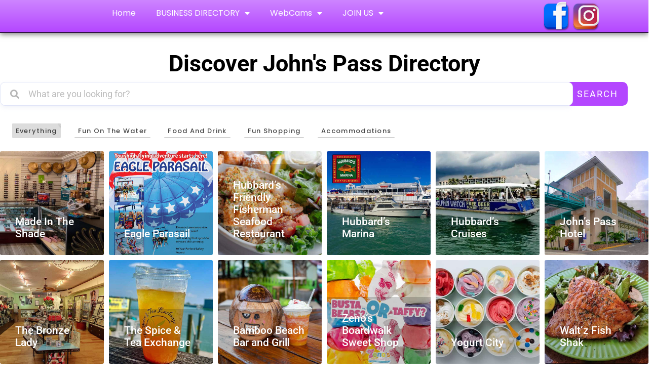

--- FILE ---
content_type: text/html; charset=UTF-8
request_url: https://johnspass.com/category/fun-shopping/home-decor-gifts-etc/
body_size: 32719
content:
<!DOCTYPE html><html lang="en-US"><head >	<meta charset="UTF-8" />
	<meta name="viewport" content="width=device-width, initial-scale=1" />
	<script type="text/javascript">
/* <![CDATA[ */
var theplus_ajax_url = "https://johnspass.com/wp-admin/admin-ajax.php";
		var theplus_ajax_post_url = "https://johnspass.com/wp-admin/admin-post.php";
		var theplus_nonce = "8dd56bb687";
/* ]]> */
</script>
<meta name='robots' content='index, follow, max-image-preview:large, max-snippet:-1, max-video-preview:-1' />

	<!-- This site is optimized with the Yoast SEO plugin v26.6 - https://yoast.com/wordpress/plugins/seo/ -->
	<title>DISCOVER JOHN&#039;S PASS |</title>
	<link rel="canonical" href="https://johnspass.com/category/fun-shopping/home-decor-gifts-etc/" />
	<meta property="og:locale" content="en_US" />
	<meta property="og:type" content="article" />
	<meta property="og:title" content="DISCOVER JOHN&#039;S PASS |" />
	<meta property="og:url" content="https://johnspass.com/category/fun-shopping/home-decor-gifts-etc/" />
	<meta property="og:site_name" content="DISCOVER JOHN&#039;S PASS" />
	<meta name="twitter:card" content="summary_large_image" />
	<script type="application/ld+json" class="yoast-schema-graph">{"@context":"https://schema.org","@graph":[{"@type":"CollectionPage","@id":"https://johnspass.com/category/fun-shopping/home-decor-gifts-etc/","url":"https://johnspass.com/category/fun-shopping/home-decor-gifts-etc/","name":"DISCOVER JOHN&#039;S PASS |","isPartOf":{"@id":"https://johnspass.com/#website"},"primaryImageOfPage":{"@id":"https://johnspass.com/category/fun-shopping/home-decor-gifts-etc/#primaryimage"},"image":{"@id":"https://johnspass.com/category/fun-shopping/home-decor-gifts-etc/#primaryimage"},"thumbnailUrl":"https://johnspass.com/wp-content/uploads/2022/05/cat-loris.jpg","breadcrumb":{"@id":"https://johnspass.com/category/fun-shopping/home-decor-gifts-etc/#breadcrumb"},"inLanguage":"en-US"},{"@type":"ImageObject","inLanguage":"en-US","@id":"https://johnspass.com/category/fun-shopping/home-decor-gifts-etc/#primaryimage","url":"https://johnspass.com/wp-content/uploads/2022/05/cat-loris.jpg","contentUrl":"https://johnspass.com/wp-content/uploads/2022/05/cat-loris.jpg","width":700,"height":700},{"@type":"BreadcrumbList","@id":"https://johnspass.com/category/fun-shopping/home-decor-gifts-etc/#breadcrumb","itemListElement":[{"@type":"ListItem","position":1,"name":"Home","item":"https://johnspass.com/"},{"@type":"ListItem","position":2,"name":"Fun Shopping","item":"https://johnspass.com/category/fun-shopping/"},{"@type":"ListItem","position":3,"name":"Home Decor, Gifts, etc"}]},{"@type":"WebSite","@id":"https://johnspass.com/#website","url":"https://johnspass.com/","name":"Discover John's Pass","description":"","publisher":{"@id":"https://johnspass.com/#organization"},"alternateName":"John's Pass VIllage and Boardwalk","potentialAction":[{"@type":"SearchAction","target":{"@type":"EntryPoint","urlTemplate":"https://johnspass.com/?s={search_term_string}"},"query-input":{"@type":"PropertyValueSpecification","valueRequired":true,"valueName":"search_term_string"}}],"inLanguage":"en-US"},{"@type":"Organization","@id":"https://johnspass.com/#organization","name":"Discover John's Pass","alternateName":"John's Pass VIllage and Boardwalk","url":"https://johnspass.com/","logo":{"@type":"ImageObject","inLanguage":"en-US","@id":"https://johnspass.com/#/schema/logo/image/","url":"https://johnspass.com/wp-content/uploads/2021/06/logo-johnspass-sm.png","contentUrl":"https://johnspass.com/wp-content/uploads/2021/06/logo-johnspass-sm.png","width":300,"height":321,"caption":"Discover John's Pass"},"image":{"@id":"https://johnspass.com/#/schema/logo/image/"}}]}</script>
	<!-- / Yoast SEO plugin. -->


<link rel='dns-prefetch' href='//www.google.com' />
<link rel='dns-prefetch' href='//maps.googleapis.com' />
<link rel="alternate" type="application/rss+xml" title="DISCOVER JOHN&#039;S PASS &raquo; Feed" href="https://johnspass.com/feed/" />
<link rel="alternate" type="application/rss+xml" title="DISCOVER JOHN&#039;S PASS &raquo; Comments Feed" href="https://johnspass.com/comments/feed/" />
<link rel="alternate" type="application/rss+xml" title="DISCOVER JOHN&#039;S PASS &raquo; Home Decor, Gifts, etc Category Feed" href="https://johnspass.com/category/fun-shopping/home-decor-gifts-etc/feed/" />
<style id='wp-img-auto-sizes-contain-inline-css' type='text/css'>
img:is([sizes=auto i],[sizes^="auto," i]){contain-intrinsic-size:3000px 1500px}
/*# sourceURL=wp-img-auto-sizes-contain-inline-css */
</style>
<link rel='stylesheet' id='font-awesome-5-all-css' href='https://johnspass.com/wp-content/plugins/elementor/assets/lib/font-awesome/css/all.min.css?ver=3.34.0' type='text/css' media='all' />
<link rel='stylesheet' id='font-awesome-4-shim-css' href='https://johnspass.com/wp-content/plugins/elementor/assets/lib/font-awesome/css/v4-shims.min.css?ver=3.34.0' type='text/css' media='all' />
<style id='wp-emoji-styles-inline-css' type='text/css'>

	img.wp-smiley, img.emoji {
		display: inline !important;
		border: none !important;
		box-shadow: none !important;
		height: 1em !important;
		width: 1em !important;
		margin: 0 0.07em !important;
		vertical-align: -0.1em !important;
		background: none !important;
		padding: 0 !important;
	}
/*# sourceURL=wp-emoji-styles-inline-css */
</style>
<style id='classic-theme-styles-inline-css' type='text/css'>
/*! This file is auto-generated */
.wp-block-button__link{color:#fff;background-color:#32373c;border-radius:9999px;box-shadow:none;text-decoration:none;padding:calc(.667em + 2px) calc(1.333em + 2px);font-size:1.125em}.wp-block-file__button{background:#32373c;color:#fff;text-decoration:none}
/*# sourceURL=/wp-includes/css/classic-themes.min.css */
</style>
<style id='global-styles-inline-css' type='text/css'>
:root{--wp--preset--aspect-ratio--square: 1;--wp--preset--aspect-ratio--4-3: 4/3;--wp--preset--aspect-ratio--3-4: 3/4;--wp--preset--aspect-ratio--3-2: 3/2;--wp--preset--aspect-ratio--2-3: 2/3;--wp--preset--aspect-ratio--16-9: 16/9;--wp--preset--aspect-ratio--9-16: 9/16;--wp--preset--color--black: #000000;--wp--preset--color--cyan-bluish-gray: #abb8c3;--wp--preset--color--white: #ffffff;--wp--preset--color--pale-pink: #f78da7;--wp--preset--color--vivid-red: #cf2e2e;--wp--preset--color--luminous-vivid-orange: #ff6900;--wp--preset--color--luminous-vivid-amber: #fcb900;--wp--preset--color--light-green-cyan: #7bdcb5;--wp--preset--color--vivid-green-cyan: #00d084;--wp--preset--color--pale-cyan-blue: #8ed1fc;--wp--preset--color--vivid-cyan-blue: #0693e3;--wp--preset--color--vivid-purple: #9b51e0;--wp--preset--gradient--vivid-cyan-blue-to-vivid-purple: linear-gradient(135deg,rgb(6,147,227) 0%,rgb(155,81,224) 100%);--wp--preset--gradient--light-green-cyan-to-vivid-green-cyan: linear-gradient(135deg,rgb(122,220,180) 0%,rgb(0,208,130) 100%);--wp--preset--gradient--luminous-vivid-amber-to-luminous-vivid-orange: linear-gradient(135deg,rgb(252,185,0) 0%,rgb(255,105,0) 100%);--wp--preset--gradient--luminous-vivid-orange-to-vivid-red: linear-gradient(135deg,rgb(255,105,0) 0%,rgb(207,46,46) 100%);--wp--preset--gradient--very-light-gray-to-cyan-bluish-gray: linear-gradient(135deg,rgb(238,238,238) 0%,rgb(169,184,195) 100%);--wp--preset--gradient--cool-to-warm-spectrum: linear-gradient(135deg,rgb(74,234,220) 0%,rgb(151,120,209) 20%,rgb(207,42,186) 40%,rgb(238,44,130) 60%,rgb(251,105,98) 80%,rgb(254,248,76) 100%);--wp--preset--gradient--blush-light-purple: linear-gradient(135deg,rgb(255,206,236) 0%,rgb(152,150,240) 100%);--wp--preset--gradient--blush-bordeaux: linear-gradient(135deg,rgb(254,205,165) 0%,rgb(254,45,45) 50%,rgb(107,0,62) 100%);--wp--preset--gradient--luminous-dusk: linear-gradient(135deg,rgb(255,203,112) 0%,rgb(199,81,192) 50%,rgb(65,88,208) 100%);--wp--preset--gradient--pale-ocean: linear-gradient(135deg,rgb(255,245,203) 0%,rgb(182,227,212) 50%,rgb(51,167,181) 100%);--wp--preset--gradient--electric-grass: linear-gradient(135deg,rgb(202,248,128) 0%,rgb(113,206,126) 100%);--wp--preset--gradient--midnight: linear-gradient(135deg,rgb(2,3,129) 0%,rgb(40,116,252) 100%);--wp--preset--font-size--small: 13px;--wp--preset--font-size--medium: 20px;--wp--preset--font-size--large: 36px;--wp--preset--font-size--x-large: 42px;--wp--preset--spacing--20: 0.44rem;--wp--preset--spacing--30: 0.67rem;--wp--preset--spacing--40: 1rem;--wp--preset--spacing--50: 1.5rem;--wp--preset--spacing--60: 2.25rem;--wp--preset--spacing--70: 3.38rem;--wp--preset--spacing--80: 5.06rem;--wp--preset--shadow--natural: 6px 6px 9px rgba(0, 0, 0, 0.2);--wp--preset--shadow--deep: 12px 12px 50px rgba(0, 0, 0, 0.4);--wp--preset--shadow--sharp: 6px 6px 0px rgba(0, 0, 0, 0.2);--wp--preset--shadow--outlined: 6px 6px 0px -3px rgb(255, 255, 255), 6px 6px rgb(0, 0, 0);--wp--preset--shadow--crisp: 6px 6px 0px rgb(0, 0, 0);}:where(.is-layout-flex){gap: 0.5em;}:where(.is-layout-grid){gap: 0.5em;}body .is-layout-flex{display: flex;}.is-layout-flex{flex-wrap: wrap;align-items: center;}.is-layout-flex > :is(*, div){margin: 0;}body .is-layout-grid{display: grid;}.is-layout-grid > :is(*, div){margin: 0;}:where(.wp-block-columns.is-layout-flex){gap: 2em;}:where(.wp-block-columns.is-layout-grid){gap: 2em;}:where(.wp-block-post-template.is-layout-flex){gap: 1.25em;}:where(.wp-block-post-template.is-layout-grid){gap: 1.25em;}.has-black-color{color: var(--wp--preset--color--black) !important;}.has-cyan-bluish-gray-color{color: var(--wp--preset--color--cyan-bluish-gray) !important;}.has-white-color{color: var(--wp--preset--color--white) !important;}.has-pale-pink-color{color: var(--wp--preset--color--pale-pink) !important;}.has-vivid-red-color{color: var(--wp--preset--color--vivid-red) !important;}.has-luminous-vivid-orange-color{color: var(--wp--preset--color--luminous-vivid-orange) !important;}.has-luminous-vivid-amber-color{color: var(--wp--preset--color--luminous-vivid-amber) !important;}.has-light-green-cyan-color{color: var(--wp--preset--color--light-green-cyan) !important;}.has-vivid-green-cyan-color{color: var(--wp--preset--color--vivid-green-cyan) !important;}.has-pale-cyan-blue-color{color: var(--wp--preset--color--pale-cyan-blue) !important;}.has-vivid-cyan-blue-color{color: var(--wp--preset--color--vivid-cyan-blue) !important;}.has-vivid-purple-color{color: var(--wp--preset--color--vivid-purple) !important;}.has-black-background-color{background-color: var(--wp--preset--color--black) !important;}.has-cyan-bluish-gray-background-color{background-color: var(--wp--preset--color--cyan-bluish-gray) !important;}.has-white-background-color{background-color: var(--wp--preset--color--white) !important;}.has-pale-pink-background-color{background-color: var(--wp--preset--color--pale-pink) !important;}.has-vivid-red-background-color{background-color: var(--wp--preset--color--vivid-red) !important;}.has-luminous-vivid-orange-background-color{background-color: var(--wp--preset--color--luminous-vivid-orange) !important;}.has-luminous-vivid-amber-background-color{background-color: var(--wp--preset--color--luminous-vivid-amber) !important;}.has-light-green-cyan-background-color{background-color: var(--wp--preset--color--light-green-cyan) !important;}.has-vivid-green-cyan-background-color{background-color: var(--wp--preset--color--vivid-green-cyan) !important;}.has-pale-cyan-blue-background-color{background-color: var(--wp--preset--color--pale-cyan-blue) !important;}.has-vivid-cyan-blue-background-color{background-color: var(--wp--preset--color--vivid-cyan-blue) !important;}.has-vivid-purple-background-color{background-color: var(--wp--preset--color--vivid-purple) !important;}.has-black-border-color{border-color: var(--wp--preset--color--black) !important;}.has-cyan-bluish-gray-border-color{border-color: var(--wp--preset--color--cyan-bluish-gray) !important;}.has-white-border-color{border-color: var(--wp--preset--color--white) !important;}.has-pale-pink-border-color{border-color: var(--wp--preset--color--pale-pink) !important;}.has-vivid-red-border-color{border-color: var(--wp--preset--color--vivid-red) !important;}.has-luminous-vivid-orange-border-color{border-color: var(--wp--preset--color--luminous-vivid-orange) !important;}.has-luminous-vivid-amber-border-color{border-color: var(--wp--preset--color--luminous-vivid-amber) !important;}.has-light-green-cyan-border-color{border-color: var(--wp--preset--color--light-green-cyan) !important;}.has-vivid-green-cyan-border-color{border-color: var(--wp--preset--color--vivid-green-cyan) !important;}.has-pale-cyan-blue-border-color{border-color: var(--wp--preset--color--pale-cyan-blue) !important;}.has-vivid-cyan-blue-border-color{border-color: var(--wp--preset--color--vivid-cyan-blue) !important;}.has-vivid-purple-border-color{border-color: var(--wp--preset--color--vivid-purple) !important;}.has-vivid-cyan-blue-to-vivid-purple-gradient-background{background: var(--wp--preset--gradient--vivid-cyan-blue-to-vivid-purple) !important;}.has-light-green-cyan-to-vivid-green-cyan-gradient-background{background: var(--wp--preset--gradient--light-green-cyan-to-vivid-green-cyan) !important;}.has-luminous-vivid-amber-to-luminous-vivid-orange-gradient-background{background: var(--wp--preset--gradient--luminous-vivid-amber-to-luminous-vivid-orange) !important;}.has-luminous-vivid-orange-to-vivid-red-gradient-background{background: var(--wp--preset--gradient--luminous-vivid-orange-to-vivid-red) !important;}.has-very-light-gray-to-cyan-bluish-gray-gradient-background{background: var(--wp--preset--gradient--very-light-gray-to-cyan-bluish-gray) !important;}.has-cool-to-warm-spectrum-gradient-background{background: var(--wp--preset--gradient--cool-to-warm-spectrum) !important;}.has-blush-light-purple-gradient-background{background: var(--wp--preset--gradient--blush-light-purple) !important;}.has-blush-bordeaux-gradient-background{background: var(--wp--preset--gradient--blush-bordeaux) !important;}.has-luminous-dusk-gradient-background{background: var(--wp--preset--gradient--luminous-dusk) !important;}.has-pale-ocean-gradient-background{background: var(--wp--preset--gradient--pale-ocean) !important;}.has-electric-grass-gradient-background{background: var(--wp--preset--gradient--electric-grass) !important;}.has-midnight-gradient-background{background: var(--wp--preset--gradient--midnight) !important;}.has-small-font-size{font-size: var(--wp--preset--font-size--small) !important;}.has-medium-font-size{font-size: var(--wp--preset--font-size--medium) !important;}.has-large-font-size{font-size: var(--wp--preset--font-size--large) !important;}.has-x-large-font-size{font-size: var(--wp--preset--font-size--x-large) !important;}
:where(.wp-block-post-template.is-layout-flex){gap: 1.25em;}:where(.wp-block-post-template.is-layout-grid){gap: 1.25em;}
:where(.wp-block-term-template.is-layout-flex){gap: 1.25em;}:where(.wp-block-term-template.is-layout-grid){gap: 1.25em;}
:where(.wp-block-columns.is-layout-flex){gap: 2em;}:where(.wp-block-columns.is-layout-grid){gap: 2em;}
:root :where(.wp-block-pullquote){font-size: 1.5em;line-height: 1.6;}
/*# sourceURL=global-styles-inline-css */
</style>
<link rel='stylesheet' id='uaf_client_css-css' href='https://johnspass.com/wp-content/uploads/useanyfont/uaf.css?ver=1766604996' type='text/css' media='all' />
<link rel='stylesheet' id='woocommerce-layout-css' href='https://johnspass.com/wp-content/plugins/woocommerce/assets/css/woocommerce-layout.css?ver=10.4.3' type='text/css' media='all' />
<link rel='stylesheet' id='woocommerce-smallscreen-css' href='https://johnspass.com/wp-content/plugins/woocommerce/assets/css/woocommerce-smallscreen.css?ver=10.4.3' type='text/css' media='only screen and (max-width: 768px)' />
<link rel='stylesheet' id='woocommerce-general-css' href='https://johnspass.com/wp-content/plugins/woocommerce/assets/css/woocommerce.css?ver=10.4.3' type='text/css' media='all' />
<style id='woocommerce-inline-inline-css' type='text/css'>
.woocommerce form .form-row .required { visibility: visible; }
/*# sourceURL=woocommerce-inline-inline-css */
</style>
<link rel='stylesheet' id='cff-css' href='https://johnspass.com/wp-content/plugins/custom-facebook-feed-pro/assets/css/cff-style.min.css?ver=4.7.4' type='text/css' media='all' />
<link rel='stylesheet' id='theplus-plus-extra-adv-plus-extra-adv-css' href='//johnspass.com/wp-content/plugins/the-plus-addons-for-elementor-page-builder/assets/css/main/plus-extra-adv/plus-extra-adv.min.css?ver=1768250213' type='text/css' media='all' />
<link rel='stylesheet' id='theplus-ajax-load-more-listing-extra-css' href='//johnspass.com/wp-content/plugins/theplus_elementor_addon/assets/css/main/listing-extra/ajax-load-more.css?ver=1768250213' type='text/css' media='all' />
<link rel='stylesheet' id='theplus-plus-pagination-plus-extra-adv-css' href='//johnspass.com/wp-content/plugins/theplus_elementor_addon/assets/css/main/plus-extra-adv/plus-pagination.css?ver=1768250213' type='text/css' media='all' />
<link rel='stylesheet' id='theplus-plus-post-filter-plus-category-filter-css' href='//johnspass.com/wp-content/plugins/theplus_elementor_addon/assets/css/main/plus-category-filter/plus-post-filter.min.css?ver=1768250213' type='text/css' media='all' />
<link rel='stylesheet' id='theplus-plus-filter-style-3-plus-category-filter-css' href='//johnspass.com/wp-content/plugins/theplus_elementor_addon/assets/css/main/plus-category-filter/plus-filter-style-3.css?ver=1768250213' type='text/css' media='all' />
<link rel='stylesheet' id='theplus-plus-filter-h-style-4-plus-category-filter-css' href='//johnspass.com/wp-content/plugins/theplus_elementor_addon/assets/css/main/plus-category-filter/plus-filter-h-style-4.css?ver=1768250213' type='text/css' media='all' />
<link rel='stylesheet' id='theplus-plus-filter-style-1-plus-category-filter-css' href='//johnspass.com/wp-content/plugins/theplus_elementor_addon/assets/css/main/plus-category-filter/plus-filter-style-1.css?ver=1768250213' type='text/css' media='all' />
<link rel='stylesheet' id='theplus-tp-bootstrap-grid-extra-css' href='//johnspass.com/wp-content/plugins/the-plus-addons-for-elementor-page-builder/assets/css/extra/tp-bootstrap-grid.css?ver=1768250213' type='text/css' media='all' />
<link rel='stylesheet' id='theplus-plus-bloglist-style-blog-list-css' href='//johnspass.com/wp-content/plugins/the-plus-addons-for-elementor-page-builder/assets/css/main/blog-list/plus-bloglist-style.css?ver=1768250213' type='text/css' media='all' />
<link rel='stylesheet' id='theplus-plus-bloglist-style-1-blog-list-css' href='//johnspass.com/wp-content/plugins/the-plus-addons-for-elementor-page-builder/assets/css/main/blog-list/plus-bloglist-style-1.css?ver=1768250213' type='text/css' media='all' />
<link rel='stylesheet' id='jupiterx-popups-animation-css' href='https://johnspass.com/wp-content/plugins/jupiterx-core/includes/extensions/raven/assets/lib/animate/animate.min.css?ver=4.13.0' type='text/css' media='all' />
<link rel='stylesheet' id='jupiterx-css' href='https://johnspass.com/wp-content/uploads/jupiterx/compiler/jupiterx/60ef4a7.css?ver=4.13.0' type='text/css' media='all' />
<link rel='stylesheet' id='jupiterx-elements-dynamic-styles-css' href='https://johnspass.com/wp-content/uploads/jupiterx/compiler/jupiterx-elements-dynamic-styles/a6da816.css?ver=4.13.0' type='text/css' media='all' />
<link rel='stylesheet' id='elementor-frontend-css' href='https://johnspass.com/wp-content/uploads/elementor/css/custom-frontend.min.css?ver=1766605092' type='text/css' media='all' />
<link rel='stylesheet' id='widget-nav-menu-css' href='https://johnspass.com/wp-content/uploads/elementor/css/custom-pro-widget-nav-menu.min.css?ver=1766605092' type='text/css' media='all' />
<link rel='stylesheet' id='e-animation-bounce-css' href='https://johnspass.com/wp-content/plugins/elementor/assets/lib/animations/styles/bounce.min.css?ver=3.34.0' type='text/css' media='all' />
<link rel='stylesheet' id='widget-image-css' href='https://johnspass.com/wp-content/plugins/elementor/assets/css/widget-image.min.css?ver=3.34.0' type='text/css' media='all' />
<link rel='stylesheet' id='e-sticky-css' href='https://johnspass.com/wp-content/plugins/elementor-pro/assets/css/modules/sticky.min.css?ver=3.31.0' type='text/css' media='all' />
<link rel='stylesheet' id='e-animation-fadeInDown-css' href='https://johnspass.com/wp-content/plugins/elementor/assets/lib/animations/styles/fadeInDown.min.css?ver=3.34.0' type='text/css' media='all' />
<link rel='stylesheet' id='widget-spacer-css' href='https://johnspass.com/wp-content/plugins/elementor/assets/css/widget-spacer.min.css?ver=3.34.0' type='text/css' media='all' />
<link rel='stylesheet' id='e-animation-wobble-skew-css' href='https://johnspass.com/wp-content/plugins/elementor/assets/lib/animations/styles/e-animation-wobble-skew.min.css?ver=3.34.0' type='text/css' media='all' />
<link rel='stylesheet' id='e-animation-fadeInLeft-css' href='https://johnspass.com/wp-content/plugins/elementor/assets/lib/animations/styles/fadeInLeft.min.css?ver=3.34.0' type='text/css' media='all' />
<link rel='stylesheet' id='e-animation-zoomIn-css' href='https://johnspass.com/wp-content/plugins/elementor/assets/lib/animations/styles/zoomIn.min.css?ver=3.34.0' type='text/css' media='all' />
<link rel='stylesheet' id='widget-heading-css' href='https://johnspass.com/wp-content/plugins/elementor/assets/css/widget-heading.min.css?ver=3.34.0' type='text/css' media='all' />
<link rel='stylesheet' id='e-animation-fadeInUp-css' href='https://johnspass.com/wp-content/plugins/elementor/assets/lib/animations/styles/fadeInUp.min.css?ver=3.34.0' type='text/css' media='all' />
<link rel='stylesheet' id='eael-general-css' href='https://johnspass.com/wp-content/plugins/essential-addons-for-elementor-lite/assets/front-end/css/view/general.min.css?ver=6.5.4' type='text/css' media='all' />
<link rel='stylesheet' id='eael-841-css' href='https://johnspass.com/wp-content/uploads/essential-addons-elementor/eael-841.css?ver=1652380582' type='text/css' media='all' />
<link rel='stylesheet' id='elementor-icons-css' href='https://johnspass.com/wp-content/plugins/elementor/assets/lib/eicons/css/elementor-icons.min.css?ver=5.45.0' type='text/css' media='all' />
<style id='elementor-icons-inline-css' type='text/css'>

		.elementor-add-new-section .elementor-add-templately-promo-button{
            background-color: #5d4fff !important;
            background-image: url(https://johnspass.com/wp-content/plugins/essential-addons-for-elementor-lite/assets/admin/images/templately/logo-icon.svg);
            background-repeat: no-repeat;
            background-position: center center;
            position: relative;
        }
        
		.elementor-add-new-section .elementor-add-templately-promo-button > i{
            height: 12px;
        }
        
        body .elementor-add-new-section .elementor-add-section-area-button {
            margin-left: 0;
        }

		.elementor-add-new-section .elementor-add-templately-promo-button{
            background-color: #5d4fff !important;
            background-image: url(https://johnspass.com/wp-content/plugins/essential-addons-for-elementor-lite/assets/admin/images/templately/logo-icon.svg);
            background-repeat: no-repeat;
            background-position: center center;
            position: relative;
        }
        
		.elementor-add-new-section .elementor-add-templately-promo-button > i{
            height: 12px;
        }
        
        body .elementor-add-new-section .elementor-add-section-area-button {
            margin-left: 0;
        }
/*# sourceURL=elementor-icons-inline-css */
</style>
<link rel='stylesheet' id='font-awesome-css' href='https://johnspass.com/wp-content/plugins/elementor/assets/lib/font-awesome/css/font-awesome.min.css?ver=4.7.0' type='text/css' media='all' />
<link rel='stylesheet' id='jupiterx-core-raven-frontend-css' href='https://johnspass.com/wp-content/plugins/jupiterx-core/includes/extensions/raven/assets/css/frontend.min.css?ver=6.9' type='text/css' media='all' />
<link rel='stylesheet' id='elementor-post-6-css' href='https://johnspass.com/wp-content/uploads/elementor/css/post-6.css?ver=1766605093' type='text/css' media='all' />
<link rel='stylesheet' id='cffstyles-css' href='https://johnspass.com/wp-content/plugins/custom-facebook-feed-pro/assets/css/cff-style.min.css?ver=4.7.4' type='text/css' media='all' />
<link rel='stylesheet' id='flatpickr-css' href='https://johnspass.com/wp-content/plugins/elementor/assets/lib/flatpickr/flatpickr.min.css?ver=4.6.13' type='text/css' media='all' />
<link rel='stylesheet' id='elementor-post-851-css' href='https://johnspass.com/wp-content/uploads/elementor/css/post-851.css?ver=1766605095' type='text/css' media='all' />
<link rel='stylesheet' id='elementor-post-445-css' href='https://johnspass.com/wp-content/uploads/elementor/css/post-445.css?ver=1768250217' type='text/css' media='all' />
<link rel='stylesheet' id='elementor-post-841-css' href='https://johnspass.com/wp-content/uploads/elementor/css/post-841.css?ver=1766605230' type='text/css' media='all' />
<link rel='stylesheet' id='ecs-styles-css' href='https://johnspass.com/wp-content/plugins/ele-custom-skin/assets/css/ecs-style.css?ver=3.1.9' type='text/css' media='all' />
<link rel='stylesheet' id='elementor-gf-local-roboto-css' href='http://johnspass.com/wp-content/uploads/elementor/google-fonts/css/roboto.css?ver=1742584863' type='text/css' media='all' />
<link rel='stylesheet' id='elementor-gf-local-montserrat-css' href='http://johnspass.com/wp-content/uploads/elementor/google-fonts/css/montserrat.css?ver=1742584874' type='text/css' media='all' />
<link rel='stylesheet' id='elementor-gf-local-poppins-css' href='http://johnspass.com/wp-content/uploads/elementor/google-fonts/css/poppins.css?ver=1742584878' type='text/css' media='all' />
<link rel='stylesheet' id='elementor-icons-shared-0-css' href='https://johnspass.com/wp-content/plugins/elementor/assets/lib/font-awesome/css/fontawesome.min.css?ver=5.15.3' type='text/css' media='all' />
<link rel='stylesheet' id='elementor-icons-fa-solid-css' href='https://johnspass.com/wp-content/plugins/elementor/assets/lib/font-awesome/css/solid.min.css?ver=5.15.3' type='text/css' media='all' />
<script type="text/javascript" src="https://johnspass.com/wp-content/plugins/elementor/assets/lib/font-awesome/js/v4-shims.min.js?ver=3.34.0" id="font-awesome-4-shim-js"></script>
<script type="text/javascript" src="https://johnspass.com/wp-includes/js/jquery/jquery.min.js?ver=3.7.1" id="jquery-core-js"></script>
<script type="text/javascript" src="https://johnspass.com/wp-includes/js/jquery/jquery-migrate.min.js?ver=3.4.1" id="jquery-migrate-js"></script>
<script type="text/javascript" src="https://johnspass.com/wp-content/plugins/recaptcha-woo/js/rcfwc.js?ver=1.0" id="rcfwc-js-js" defer="defer" data-wp-strategy="defer"></script>
<script type="text/javascript" src="https://www.google.com/recaptcha/api.js?hl=en_US" id="recaptcha-js" defer="defer" data-wp-strategy="defer"></script>
<script type="text/javascript" src="https://johnspass.com/wp-content/plugins/woocommerce/assets/js/jquery-blockui/jquery.blockUI.min.js?ver=2.7.0-wc.10.4.3" id="wc-jquery-blockui-js" defer="defer" data-wp-strategy="defer"></script>
<script type="text/javascript" id="wc-add-to-cart-js-extra">
/* <![CDATA[ */
var wc_add_to_cart_params = {"ajax_url":"/wp-admin/admin-ajax.php","wc_ajax_url":"/?wc-ajax=%%endpoint%%","i18n_view_cart":"View cart","cart_url":"https://johnspass.com","is_cart":"","cart_redirect_after_add":"no"};
//# sourceURL=wc-add-to-cart-js-extra
/* ]]> */
</script>
<script type="text/javascript" src="https://johnspass.com/wp-content/plugins/woocommerce/assets/js/frontend/add-to-cart.min.js?ver=10.4.3" id="wc-add-to-cart-js" defer="defer" data-wp-strategy="defer"></script>
<script type="text/javascript" src="https://johnspass.com/wp-content/plugins/woocommerce/assets/js/js-cookie/js.cookie.min.js?ver=2.1.4-wc.10.4.3" id="wc-js-cookie-js" defer="defer" data-wp-strategy="defer"></script>
<script type="text/javascript" id="woocommerce-js-extra">
/* <![CDATA[ */
var woocommerce_params = {"ajax_url":"/wp-admin/admin-ajax.php","wc_ajax_url":"/?wc-ajax=%%endpoint%%","i18n_password_show":"Show password","i18n_password_hide":"Hide password"};
//# sourceURL=woocommerce-js-extra
/* ]]> */
</script>
<script type="text/javascript" src="https://johnspass.com/wp-content/plugins/woocommerce/assets/js/frontend/woocommerce.min.js?ver=10.4.3" id="woocommerce-js" defer="defer" data-wp-strategy="defer"></script>
<script type="text/javascript" src="https://maps.googleapis.com/maps/api/js?key=&amp;libraries=places&amp;sensor=false" id="gmaps-js-js"></script>
<script type="text/javascript" src="https://johnspass.com/wp-content/themes/jupiterx/lib/assets/dist/js/utils.min.js?ver=4.13.0" id="jupiterx-utils-js"></script>
<script type="text/javascript" id="ecs_ajax_load-js-extra">
/* <![CDATA[ */
var ecs_ajax_params = {"ajaxurl":"https://johnspass.com/wp-admin/admin-ajax.php","posts":"{\"category_name\":\"home-decor-gifts-etc\",\"error\":\"\",\"m\":\"\",\"p\":0,\"post_parent\":\"\",\"subpost\":\"\",\"subpost_id\":\"\",\"attachment\":\"\",\"attachment_id\":0,\"name\":\"\",\"pagename\":\"\",\"page_id\":0,\"second\":\"\",\"minute\":\"\",\"hour\":\"\",\"day\":0,\"monthnum\":0,\"year\":0,\"w\":0,\"tag\":\"\",\"cat\":47,\"tag_id\":\"\",\"author\":\"\",\"author_name\":\"\",\"feed\":\"\",\"tb\":\"\",\"paged\":0,\"meta_key\":\"\",\"meta_value\":\"\",\"preview\":\"\",\"s\":\"\",\"sentence\":\"\",\"title\":\"\",\"fields\":\"all\",\"menu_order\":\"\",\"embed\":\"\",\"category__in\":[],\"category__not_in\":[],\"category__and\":[],\"post__in\":[],\"post__not_in\":[],\"post_name__in\":[],\"tag__in\":[],\"tag__not_in\":[],\"tag__and\":[],\"tag_slug__in\":[],\"tag_slug__and\":[],\"post_parent__in\":[],\"post_parent__not_in\":[],\"author__in\":[],\"author__not_in\":[],\"search_columns\":[],\"orderby\":\"menu_order\",\"order\":\"ASC\",\"ignore_sticky_posts\":false,\"suppress_filters\":false,\"cache_results\":true,\"update_post_term_cache\":true,\"update_menu_item_cache\":false,\"lazy_load_term_meta\":true,\"update_post_meta_cache\":true,\"post_type\":\"\",\"posts_per_page\":10,\"nopaging\":false,\"comments_per_page\":\"50\",\"no_found_rows\":false}"};
//# sourceURL=ecs_ajax_load-js-extra
/* ]]> */
</script>
<script type="text/javascript" src="https://johnspass.com/wp-content/plugins/ele-custom-skin/assets/js/ecs_ajax_pagination.js?ver=3.1.9" id="ecs_ajax_load-js"></script>
<script type="text/javascript" src="https://johnspass.com/wp-content/plugins/ele-custom-skin/assets/js/ecs.js?ver=3.1.9" id="ecs-script-js"></script>
<link rel="https://api.w.org/" href="https://johnspass.com/wp-json/" /><link rel="alternate" title="JSON" type="application/json" href="https://johnspass.com/wp-json/wp/v2/categories/47" /><link rel="EditURI" type="application/rsd+xml" title="RSD" href="https://johnspass.com/xmlrpc.php?rsd" />
<!-- Custom Facebook Feed JS vars -->
<script type="text/javascript">
var cffsiteurl = "https://johnspass.com/wp-content/plugins";
var cffajaxurl = "https://johnspass.com/wp-admin/admin-ajax.php";


var cfflinkhashtags = "false";
</script>
		<style>*:not(.elementor-editor-active) .plus-conditions--hidden {display: none;}</style> 
			<noscript><style>.woocommerce-product-gallery{ opacity: 1 !important; }</style></noscript>
	<meta name="generator" content="Elementor 3.34.0; features: additional_custom_breakpoints; settings: css_print_method-external, google_font-enabled, font_display-auto">
			<style>
				.e-con.e-parent:nth-of-type(n+4):not(.e-lazyloaded):not(.e-no-lazyload),
				.e-con.e-parent:nth-of-type(n+4):not(.e-lazyloaded):not(.e-no-lazyload) * {
					background-image: none !important;
				}
				@media screen and (max-height: 1024px) {
					.e-con.e-parent:nth-of-type(n+3):not(.e-lazyloaded):not(.e-no-lazyload),
					.e-con.e-parent:nth-of-type(n+3):not(.e-lazyloaded):not(.e-no-lazyload) * {
						background-image: none !important;
					}
				}
				@media screen and (max-height: 640px) {
					.e-con.e-parent:nth-of-type(n+2):not(.e-lazyloaded):not(.e-no-lazyload),
					.e-con.e-parent:nth-of-type(n+2):not(.e-lazyloaded):not(.e-no-lazyload) * {
						background-image: none !important;
					}
				}
			</style>
			<meta name="generator" content="Powered by Slider Revolution 6.7.40 - responsive, Mobile-Friendly Slider Plugin for WordPress with comfortable drag and drop interface." />
<link rel="icon" href="https://johnspass.com/wp-content/uploads/2022/02/cropped-the-sun-32x32.jpg" sizes="32x32" />
<link rel="icon" href="https://johnspass.com/wp-content/uploads/2022/02/cropped-the-sun-192x192.jpg" sizes="192x192" />
<link rel="apple-touch-icon" href="https://johnspass.com/wp-content/uploads/2022/02/cropped-the-sun-180x180.jpg" />
<meta name="msapplication-TileImage" content="https://johnspass.com/wp-content/uploads/2022/02/cropped-the-sun-270x270.jpg" />
<script>function setREVStartSize(e){
			//window.requestAnimationFrame(function() {
				window.RSIW = window.RSIW===undefined ? window.innerWidth : window.RSIW;
				window.RSIH = window.RSIH===undefined ? window.innerHeight : window.RSIH;
				try {
					var pw = document.getElementById(e.c).parentNode.offsetWidth,
						newh;
					pw = pw===0 || isNaN(pw) || (e.l=="fullwidth" || e.layout=="fullwidth") ? window.RSIW : pw;
					e.tabw = e.tabw===undefined ? 0 : parseInt(e.tabw);
					e.thumbw = e.thumbw===undefined ? 0 : parseInt(e.thumbw);
					e.tabh = e.tabh===undefined ? 0 : parseInt(e.tabh);
					e.thumbh = e.thumbh===undefined ? 0 : parseInt(e.thumbh);
					e.tabhide = e.tabhide===undefined ? 0 : parseInt(e.tabhide);
					e.thumbhide = e.thumbhide===undefined ? 0 : parseInt(e.thumbhide);
					e.mh = e.mh===undefined || e.mh=="" || e.mh==="auto" ? 0 : parseInt(e.mh,0);
					if(e.layout==="fullscreen" || e.l==="fullscreen")
						newh = Math.max(e.mh,window.RSIH);
					else{
						e.gw = Array.isArray(e.gw) ? e.gw : [e.gw];
						for (var i in e.rl) if (e.gw[i]===undefined || e.gw[i]===0) e.gw[i] = e.gw[i-1];
						e.gh = e.el===undefined || e.el==="" || (Array.isArray(e.el) && e.el.length==0)? e.gh : e.el;
						e.gh = Array.isArray(e.gh) ? e.gh : [e.gh];
						for (var i in e.rl) if (e.gh[i]===undefined || e.gh[i]===0) e.gh[i] = e.gh[i-1];
											
						var nl = new Array(e.rl.length),
							ix = 0,
							sl;
						e.tabw = e.tabhide>=pw ? 0 : e.tabw;
						e.thumbw = e.thumbhide>=pw ? 0 : e.thumbw;
						e.tabh = e.tabhide>=pw ? 0 : e.tabh;
						e.thumbh = e.thumbhide>=pw ? 0 : e.thumbh;
						for (var i in e.rl) nl[i] = e.rl[i]<window.RSIW ? 0 : e.rl[i];
						sl = nl[0];
						for (var i in nl) if (sl>nl[i] && nl[i]>0) { sl = nl[i]; ix=i;}
						var m = pw>(e.gw[ix]+e.tabw+e.thumbw) ? 1 : (pw-(e.tabw+e.thumbw)) / (e.gw[ix]);
						newh =  (e.gh[ix] * m) + (e.tabh + e.thumbh);
					}
					var el = document.getElementById(e.c);
					if (el!==null && el) el.style.height = newh+"px";
					el = document.getElementById(e.c+"_wrapper");
					if (el!==null && el) {
						el.style.height = newh+"px";
						el.style.display = "block";
					}
				} catch(e){
					console.log("Failure at Presize of Slider:" + e)
				}
			//});
		  };</script>
		<style type="text/css" id="wp-custom-css">
			.grecaptcha-badge { visibility: hidden; }



		</style>
		</head><body class="archive category category-home-decor-gifts-etc category-47 wp-custom-logo wp-theme-jupiterx no-js theme-jupiterx woocommerce-no-js elementor-page-841 elementor-default elementor-template-full-width elementor-kit-6" itemscope="itemscope" itemtype="http://schema.org/WebPage"><a class="jupiterx-a11y jupiterx-a11y-skip-navigation-link" href="#jupiterx-main">Skip to content</a><div class="jupiterx-site"><header class="jupiterx-header" data-jupiterx-settings="{&quot;breakpoint&quot;:&quot;767.98&quot;,&quot;behavior&quot;:&quot;&quot;}" role="banner" itemscope="itemscope" itemtype="http://schema.org/WPHeader">		<header data-elementor-type="header" data-elementor-id="851" class="elementor elementor-851 elementor-location-header" data-elementor-post-type="elementor_library">
			<div data-particle_enable="false" data-particle-mobile-disabled="false" class="elementor-element elementor-element-774d38b e-flex e-con-boxed elementor-invisible e-con e-parent" data-id="774d38b" data-element_type="container" data-settings="{&quot;background_background&quot;:&quot;gradient&quot;,&quot;sticky&quot;:&quot;top&quot;,&quot;animation&quot;:&quot;fadeInDown&quot;,&quot;sticky_on&quot;:[&quot;desktop&quot;,&quot;laptop&quot;,&quot;tablet_extra&quot;,&quot;tablet&quot;,&quot;mobile_extra&quot;,&quot;mobile&quot;],&quot;sticky_offset&quot;:0,&quot;sticky_effects_offset&quot;:0,&quot;sticky_anchor_link_offset&quot;:0}">
					<div class="e-con-inner">
		<div data-particle_enable="false" data-particle-mobile-disabled="false" class="elementor-element elementor-element-f7ee005 e-con-full e-flex e-con e-child" data-id="f7ee005" data-element_type="container">
				<div class="elementor-element elementor-element-e9d74d8 elementor-nav-menu__align-center elementor-nav-menu__text-align-center elementor-nav-menu--stretch elementor-nav-menu--dropdown-tablet_extra elementor-widget__width-initial elementor-nav-menu--toggle elementor-nav-menu--burger elementor-widget elementor-widget-nav-menu" data-id="e9d74d8" data-element_type="widget" data-settings="{&quot;full_width&quot;:&quot;stretch&quot;,&quot;layout&quot;:&quot;horizontal&quot;,&quot;submenu_icon&quot;:{&quot;value&quot;:&quot;&lt;i class=\&quot;fas fa-caret-down\&quot;&gt;&lt;\/i&gt;&quot;,&quot;library&quot;:&quot;fa-solid&quot;},&quot;toggle&quot;:&quot;burger&quot;}" data-widget_type="nav-menu.default">
				<div class="elementor-widget-container">
								<nav aria-label="Menu" class="elementor-nav-menu--main elementor-nav-menu__container elementor-nav-menu--layout-horizontal e--pointer-framed e--animation-corners">
				<ul id="menu-1-e9d74d8" class="elementor-nav-menu"><li class="menu-item menu-item-type-post_type menu-item-object-page menu-item-home menu-item-991"><a href="https://johnspass.com/" class="elementor-item">Home</a></li>
<li class="menu-item menu-item-type-taxonomy menu-item-object-category menu-item-has-children menu-item-3649"><a href="https://johnspass.com/category/all-places/" class="elementor-item">BUSINESS DIRECTORY</a>
<ul class="sub-menu elementor-nav-menu--dropdown">
	<li class="menu-item menu-item-type-taxonomy menu-item-object-category menu-item-3623"><a href="https://johnspass.com/category/all-places/" class="elementor-sub-item">Discover John&#8217;s Pass Business Directory</a></li>
	<li class="menu-item menu-item-type-taxonomy menu-item-object-category menu-item-3617"><a href="https://johnspass.com/category/fun-on-the-water/" class="elementor-sub-item">Fun on the Water</a></li>
	<li class="menu-item menu-item-type-taxonomy menu-item-object-category menu-item-3618"><a href="https://johnspass.com/category/food-and-drink/" class="elementor-sub-item">Food and Drink</a></li>
	<li class="menu-item menu-item-type-taxonomy menu-item-object-category current-category-ancestor menu-item-3619"><a href="https://johnspass.com/category/fun-shopping/" class="elementor-sub-item">Fun Shopping</a></li>
	<li class="menu-item menu-item-type-taxonomy menu-item-object-category menu-item-3622"><a href="https://johnspass.com/category/family-friendly/" class="elementor-sub-item">Family Friendly</a></li>
	<li class="menu-item menu-item-type-taxonomy menu-item-object-category menu-item-3620"><a href="https://johnspass.com/category/accommodations/" class="elementor-sub-item">Accommodations</a></li>
</ul>
</li>
<li class="menu-item menu-item-type-custom menu-item-object-custom menu-item-home menu-item-has-children menu-item-5642"><a href="https://johnspass.com/#webcams" class="elementor-item elementor-item-anchor">WebCams</a>
<ul class="sub-menu elementor-nav-menu--dropdown">
	<li class="menu-item menu-item-type-custom menu-item-object-custom menu-item-home menu-item-5643"><a href="https://johnspass.com/#webcams" class="elementor-sub-item elementor-item-anchor">Local WebCams</a></li>
	<li class="menu-item menu-item-type-post_type menu-item-object-page menu-item-2977"><a href="https://johnspass.com/webcams-east/" class="elementor-sub-item">WebCams East Coast Florida</a></li>
</ul>
</li>
<li class="menu-item menu-item-type-post_type menu-item-object-page menu-item-has-children menu-item-3659"><a href="https://johnspass.com/join-us/" class="elementor-item">JOIN US</a>
<ul class="sub-menu elementor-nav-menu--dropdown">
	<li class="menu-item menu-item-type-post_type menu-item-object-page menu-item-3661"><a href="https://johnspass.com/join-us/" class="elementor-sub-item">Options and Pricing</a></li>
	<li class="menu-item menu-item-type-post_type menu-item-object-page menu-item-3660"><a href="https://johnspass.com/join-us/join-discover-johns-pass/" class="elementor-sub-item">JOIN DISCOVER JOHN&#8217;S PASS!</a></li>
	<li class="menu-item menu-item-type-post_type menu-item-object-page menu-item-4583"><a href="https://johnspass.com/join-us/update-your-free-listing/" class="elementor-sub-item">Update your Free Listing</a></li>
	<li class="menu-item menu-item-type-post_type menu-item-object-page menu-item-privacy-policy menu-item-4563"><a rel="privacy-policy" href="https://johnspass.com/join-us/privacy-policy/" class="elementor-sub-item">Privacy Policy</a></li>
	<li class="menu-item menu-item-type-post_type menu-item-object-page menu-item-4561"><a href="https://johnspass.com/join-us/terms-of-service/" class="elementor-sub-item">Terms of Service</a></li>
	<li class="menu-item menu-item-type-post_type menu-item-object-page menu-item-4562"><a href="https://johnspass.com/join-us/cancel/" class="elementor-sub-item">Cancellation Policy</a></li>
</ul>
</li>
</ul>			</nav>
					<div class="elementor-menu-toggle" role="button" tabindex="0" aria-label="Menu Toggle" aria-expanded="false">
			<i aria-hidden="true" role="presentation" class="elementor-menu-toggle__icon--open eicon-menu-bar"></i><i aria-hidden="true" role="presentation" class="elementor-menu-toggle__icon--close eicon-close"></i>		</div>
					<nav class="elementor-nav-menu--dropdown elementor-nav-menu__container" aria-hidden="true">
				<ul id="menu-2-e9d74d8" class="elementor-nav-menu"><li class="menu-item menu-item-type-post_type menu-item-object-page menu-item-home menu-item-991"><a href="https://johnspass.com/" class="elementor-item" tabindex="-1">Home</a></li>
<li class="menu-item menu-item-type-taxonomy menu-item-object-category menu-item-has-children menu-item-3649"><a href="https://johnspass.com/category/all-places/" class="elementor-item" tabindex="-1">BUSINESS DIRECTORY</a>
<ul class="sub-menu elementor-nav-menu--dropdown">
	<li class="menu-item menu-item-type-taxonomy menu-item-object-category menu-item-3623"><a href="https://johnspass.com/category/all-places/" class="elementor-sub-item" tabindex="-1">Discover John&#8217;s Pass Business Directory</a></li>
	<li class="menu-item menu-item-type-taxonomy menu-item-object-category menu-item-3617"><a href="https://johnspass.com/category/fun-on-the-water/" class="elementor-sub-item" tabindex="-1">Fun on the Water</a></li>
	<li class="menu-item menu-item-type-taxonomy menu-item-object-category menu-item-3618"><a href="https://johnspass.com/category/food-and-drink/" class="elementor-sub-item" tabindex="-1">Food and Drink</a></li>
	<li class="menu-item menu-item-type-taxonomy menu-item-object-category current-category-ancestor menu-item-3619"><a href="https://johnspass.com/category/fun-shopping/" class="elementor-sub-item" tabindex="-1">Fun Shopping</a></li>
	<li class="menu-item menu-item-type-taxonomy menu-item-object-category menu-item-3622"><a href="https://johnspass.com/category/family-friendly/" class="elementor-sub-item" tabindex="-1">Family Friendly</a></li>
	<li class="menu-item menu-item-type-taxonomy menu-item-object-category menu-item-3620"><a href="https://johnspass.com/category/accommodations/" class="elementor-sub-item" tabindex="-1">Accommodations</a></li>
</ul>
</li>
<li class="menu-item menu-item-type-custom menu-item-object-custom menu-item-home menu-item-has-children menu-item-5642"><a href="https://johnspass.com/#webcams" class="elementor-item elementor-item-anchor" tabindex="-1">WebCams</a>
<ul class="sub-menu elementor-nav-menu--dropdown">
	<li class="menu-item menu-item-type-custom menu-item-object-custom menu-item-home menu-item-5643"><a href="https://johnspass.com/#webcams" class="elementor-sub-item elementor-item-anchor" tabindex="-1">Local WebCams</a></li>
	<li class="menu-item menu-item-type-post_type menu-item-object-page menu-item-2977"><a href="https://johnspass.com/webcams-east/" class="elementor-sub-item" tabindex="-1">WebCams East Coast Florida</a></li>
</ul>
</li>
<li class="menu-item menu-item-type-post_type menu-item-object-page menu-item-has-children menu-item-3659"><a href="https://johnspass.com/join-us/" class="elementor-item" tabindex="-1">JOIN US</a>
<ul class="sub-menu elementor-nav-menu--dropdown">
	<li class="menu-item menu-item-type-post_type menu-item-object-page menu-item-3661"><a href="https://johnspass.com/join-us/" class="elementor-sub-item" tabindex="-1">Options and Pricing</a></li>
	<li class="menu-item menu-item-type-post_type menu-item-object-page menu-item-3660"><a href="https://johnspass.com/join-us/join-discover-johns-pass/" class="elementor-sub-item" tabindex="-1">JOIN DISCOVER JOHN&#8217;S PASS!</a></li>
	<li class="menu-item menu-item-type-post_type menu-item-object-page menu-item-4583"><a href="https://johnspass.com/join-us/update-your-free-listing/" class="elementor-sub-item" tabindex="-1">Update your Free Listing</a></li>
	<li class="menu-item menu-item-type-post_type menu-item-object-page menu-item-privacy-policy menu-item-4563"><a rel="privacy-policy" href="https://johnspass.com/join-us/privacy-policy/" class="elementor-sub-item" tabindex="-1">Privacy Policy</a></li>
	<li class="menu-item menu-item-type-post_type menu-item-object-page menu-item-4561"><a href="https://johnspass.com/join-us/terms-of-service/" class="elementor-sub-item" tabindex="-1">Terms of Service</a></li>
	<li class="menu-item menu-item-type-post_type menu-item-object-page menu-item-4562"><a href="https://johnspass.com/join-us/cancel/" class="elementor-sub-item" tabindex="-1">Cancellation Policy</a></li>
</ul>
</li>
</ul>			</nav>
						</div>
				</div>
				</div>
		<div data-particle_enable="false" data-particle-mobile-disabled="false" class="elementor-element elementor-element-37e62ec e-con-full e-flex e-con e-child" data-id="37e62ec" data-element_type="container">
				<div class="elementor-element elementor-element-e4faec7 elementor-invisible elementor-widget elementor-widget-image" data-id="e4faec7" data-element_type="widget" data-settings="{&quot;_animation&quot;:&quot;bounce&quot;,&quot;_animation_delay&quot;:500}" data-widget_type="image.default">
				<div class="elementor-widget-container">
																<a href="https://www.facebook.com/DiscoverJohnsPass" target="_blank">
							<img width="133" height="133" src="https://johnspass.com/wp-content/uploads/2022/05/facebook-blue.png" class="attachment-full size-full wp-image-5219" alt="" />								</a>
															</div>
				</div>
				</div>
		<div data-particle_enable="false" data-particle-mobile-disabled="false" class="elementor-element elementor-element-3002bf8 e-con-full e-flex e-con e-child" data-id="3002bf8" data-element_type="container">
				<div class="elementor-element elementor-element-2b84099 elementor-invisible elementor-widget elementor-widget-image" data-id="2b84099" data-element_type="widget" data-settings="{&quot;_animation&quot;:&quot;bounce&quot;,&quot;_animation_delay&quot;:1000}" data-widget_type="image.default">
				<div class="elementor-widget-container">
																<a href="https://www.instagram.com/hubbardsmarina/" target="_blank">
							<img width="133" height="133" src="https://johnspass.com/wp-content/uploads/2022/05/instagram.png" class="attachment-full size-full wp-image-5220" alt="" />								</a>
															</div>
				</div>
				</div>
					</div>
				</div>
				</header>
		</header><main id="jupiterx-main" class="jupiterx-main">		<div data-elementor-type="archive" data-elementor-id="841" class="elementor elementor-841 elementor-location-archive" data-elementor-post-type="elementor_library">
					<section data-particle_enable="false" data-particle-mobile-disabled="false" class="elementor-section elementor-top-section elementor-element elementor-element-06ccbae elementor-section-boxed elementor-section-height-default elementor-section-height-default" data-id="06ccbae" data-element_type="section">
						<div class="elementor-container elementor-column-gap-default">
					<div class="elementor-column elementor-col-100 elementor-top-column elementor-element elementor-element-5f2ced5" data-id="5f2ced5" data-element_type="column">
			<div class="elementor-widget-wrap elementor-element-populated">
						<div class="elementor-element elementor-element-010b828 elementor-widget elementor-widget-heading" data-id="010b828" data-element_type="widget" data-widget_type="heading.default">
				<div class="elementor-widget-container">
					<h1 class="elementor-heading-title elementor-size-default">Discover John's Pass Directory</h1>				</div>
				</div>
					</div>
		</div>
					</div>
		</section>
				<section data-particle_enable="false" data-particle-mobile-disabled="false" class="elementor-section elementor-top-section elementor-element elementor-element-a4c3620 elementor-section-boxed elementor-section-height-default elementor-section-height-default" data-id="a4c3620" data-element_type="section">
						<div class="elementor-container elementor-column-gap-default">
					<div class="elementor-column elementor-col-100 elementor-top-column elementor-element elementor-element-6607009" data-id="6607009" data-element_type="column">
			<div class="elementor-widget-wrap elementor-element-populated">
						<div class="elementor-element elementor-element-8c4abe3 elementor-widget elementor-widget-global elementor-global-3092 elementor-widget-eael-advanced-search" data-id="8c4abe3" data-element_type="widget" data-widget_type="eael-advanced-search.default">
				<div class="elementor-widget-container">
					        <div class="eael-adv-search-wrapper">
            <div id="eael-advanced-search-widget-8c4abe3" class="eael-advanced-search-widget">
                <form data-settings="{&quot;post_per_page&quot;:&quot;5&quot;,&quot;search_among_taxonomies&quot;:&quot;no&quot;,&quot;search_among_sku&quot;:&quot;no&quot;,&quot;show_popular_keyword&quot;:0,&quot;show_category&quot;:0,&quot;show_content_image&quot;:1,&quot;show_search_result_all_results&quot;:0,&quot;result_on_new_tab&quot;:&quot;no&quot;,&quot;show_product_price&quot;:&quot;no&quot;,&quot;include_current_page&quot;:&quot;no&quot;,&quot;post_type&quot;:[&quot;post&quot;]}" method="POST" name="eael-advanced-search-form-8c4abe3" class="eael-advanced-search-form eael-advanced-search-form-style-1">
                    <div class="eael-advanced-search-wrap">
                        <span class="eael-adv-search-loader"></span>
                        <span class="eael-adv-search-close"><i class="fas fa-times"></i></span>
                        <span class="icon "><i class="fas fa-search"></i></span>

                        <input type="text"
                               placeholder="What are you looking for?"
                               class="eael-advanced-search" autocomplete="off" name="eael_advanced_search">
                    </div>
					                                            <button class="eael-advanced-search-button">Search</button>
                                    </form>

				
				        <div class="eael-advanced-search-result">
            <div class="eael-advanced-search-popular-keyword">
				<h4 class="eael-advanced-search-popular-keyword-text">Popular Keywords</h4>                <div class="eael-popular-keyword-content"></div>
            </div>
            <div class="eael-advanced-search-category">
				<h4 class="eael-advanced-search-category-text">Categories</h4>                <div class="eael-popular-category-content"></div>
            </div>
			<div class="eael-advanced-search-total-results-section">
							</div>
            <div class="eael-advanced-search-content eael-item-style-1">
            </div>
            <div class="eael-advanced-search-not-found">
                <p>We got nothing...</p></div>
            <div class="eael-advanced-search-load-more">
				<a 	class="eael-advanced-search-load-more-button"
                	href="#">View All Results</a>
            </div>
        </div>

		 <!-- Already escaped -->
            </div>
        </div>

						</div>
				</div>
					</div>
		</div>
					</div>
		</section>
				<section data-particle_enable="false" data-particle-mobile-disabled="false" class="elementor-section elementor-top-section elementor-element elementor-element-8169842 elementor-section-boxed elementor-section-height-default elementor-section-height-default" data-id="8169842" data-element_type="section">
						<div class="elementor-container elementor-column-gap-default">
					<div class="elementor-column elementor-col-100 elementor-top-column elementor-element elementor-element-0677175" data-id="0677175" data-element_type="column">
			<div class="elementor-widget-wrap elementor-element-populated">
						<div class="elementor-element elementor-element-5c26e46 elementor-widget elementor-widget-tp-blog-listout" data-id="5c26e46" data-element_type="widget" data-widget_type="tp-blog-listout.default">
				<div class="elementor-widget-container">
					<div id="pt-plus-blog-post-list" class="blog-list post696e383d464a9  list-isotope  blog-style-1 hover-image-style-1 pt-plus-filter-post-category   "  data-layout-type="fitRows"   data-id="post696e383d464a9" data-style="style-1"   dir= data-enable-isotope="1" ><div class="post-filter-data style-1 text-center"><ul class="category-filters style-1 hover-style-4"><li><a href="#" class="filter-category-list active all" data-filter="*" ><span data-hover="Everything">Everything</span><span class="all_post_count">34</span></a></li><li><a href="#" class="filter-category-list"  data-filter=".fun-on-the-water"><span data-hover="Fun on the Water">Fun on the Water</span></a></li><li><a href="#" class="filter-category-list"  data-filter=".food-and-drink"><span data-hover="Food and Drink">Food and Drink</span></a></li><li><a href="#" class="filter-category-list"  data-filter=".fun-shopping"><span data-hover="Fun Shopping">Fun Shopping</span></a></li><li><a href="#" class="filter-category-list"  data-filter=".accommodations"><span data-hover="Accommodations">Accommodations</span></a></li></ul></div><div id="post696e383d464a9" class="tp-row post-inner-loop post696e383d464a9   "><div class="grid-item metro-item  tp-col-lg-2 tp-col-md-3 tp-col-sm-6 tp-col-6  free  all-places  clothing  fun-shopping  "><article id="post-6466" class="post-6466 post type-post status-publish format-standard has-post-thumbnail hentry category-free category-all-places category-clothing category-fun-shopping">
	<div class="blog-list-content">
				<div class="post-content-image">
			<a href="https://johnspass.com/all-places/made-in-the-shade/">
					<div class="blog-featured-image  tp-cst-img-full img">
	<span class="thumb-wrap">
		<img fetchpriority="high" width="918" height="918" src="https://johnspass.com/wp-content/uploads/2025/12/cat-made-in-the-shade.jpg" class="attachment-full size-full" alt="" decoding="async" srcset="https://johnspass.com/wp-content/uploads/2025/12/cat-made-in-the-shade.jpg 918w, https://johnspass.com/wp-content/uploads/2025/12/cat-made-in-the-shade-600x600.jpg 600w, https://johnspass.com/wp-content/uploads/2025/12/cat-made-in-the-shade-300x300.jpg 300w, https://johnspass.com/wp-content/uploads/2025/12/cat-made-in-the-shade-768x768.jpg 768w, https://johnspass.com/wp-content/uploads/2025/12/cat-made-in-the-shade-700x700.jpg 700w, https://johnspass.com/wp-content/uploads/2025/12/cat-made-in-the-shade-500x500.jpg 500w, https://johnspass.com/wp-content/uploads/2025/12/cat-made-in-the-shade-100x100.jpg 100w" sizes="(max-width: 918px) 100vw, 918px" />	</span>
	</div>
			</a>			
		</div>
				<div class="post-content-bottom">
						<h3 class="post-title">
	<a href="https://johnspass.com/all-places/made-in-the-shade/" class="normal">Made In The Shade</a>
</h3>
			<div class="post-hover-content">
							</div>
		</div>
			</div>
</article>
</div><div class="grid-item metro-item  tp-col-lg-2 tp-col-md-3 tp-col-sm-6 tp-col-6  listing-type  all-places  johns-pass  fun-on-the-water  ships-captain  parasail  "><article id="post-6162" class="post-6162 post type-post status-publish format-standard has-post-thumbnail hentry category-listing-type category-all-places category-johns-pass category-fun-on-the-water category-ships-captain category-parasail tag-captain">
	<div class="blog-list-content">
				<div class="post-content-image">
			<a href="https://johnspass.com/fun-on-the-water/eagle-parasail/">
					<div class="blog-featured-image  tp-cst-img-full img">
	<span class="thumb-wrap">
		<img loading="lazy" width="800" height="800" src="https://johnspass.com/wp-content/uploads/2021/06/footer-eagle-parasail.jpg" class="attachment-full size-full" alt="" decoding="async" srcset="https://johnspass.com/wp-content/uploads/2021/06/footer-eagle-parasail.jpg 800w, https://johnspass.com/wp-content/uploads/2021/06/footer-eagle-parasail-600x600.jpg 600w, https://johnspass.com/wp-content/uploads/2021/06/footer-eagle-parasail-300x300.jpg 300w, https://johnspass.com/wp-content/uploads/2021/06/footer-eagle-parasail-768x768.jpg 768w, https://johnspass.com/wp-content/uploads/2021/06/footer-eagle-parasail-700x700.jpg 700w, https://johnspass.com/wp-content/uploads/2021/06/footer-eagle-parasail-500x500.jpg 500w" sizes="(max-width: 800px) 100vw, 800px" />	</span>
	</div>
			</a>			
		</div>
				<div class="post-content-bottom">
						<h3 class="post-title">
	<a href="https://johnspass.com/fun-on-the-water/eagle-parasail/" class="normal">Eagle Parasail</a>
</h3>
			<div class="post-hover-content">
							</div>
		</div>
			</div>
</article>
</div><div class="grid-item metro-item  tp-col-lg-2 tp-col-md-3 tp-col-sm-6 tp-col-6  seafood  listing-type  all-places  johns-pass  beer-wine-cocktails  ships-captain  food-and-drink  "><article id="post-3212" class="post-3212 post type-post status-publish format-standard has-post-thumbnail hentry category-seafood category-listing-type category-all-places category-johns-pass category-beer-wine-cocktails category-ships-captain category-food-and-drink tag-captain">
	<div class="blog-list-content">
				<div class="post-content-image">
			<a href="https://johnspass.com/food-and-drink/friendly-fisherman/">
					<div class="blog-featured-image  tp-cst-img-full img">
	<span class="thumb-wrap">
		<img loading="lazy" width="681" height="681" src="https://johnspass.com/wp-content/uploads/2025/06/cat-friendly-fisherman-2.jpg" class="attachment-full size-full" alt="" decoding="async" srcset="https://johnspass.com/wp-content/uploads/2025/06/cat-friendly-fisherman-2.jpg 681w, https://johnspass.com/wp-content/uploads/2025/06/cat-friendly-fisherman-2-600x600.jpg 600w, https://johnspass.com/wp-content/uploads/2025/06/cat-friendly-fisherman-2-300x300.jpg 300w, https://johnspass.com/wp-content/uploads/2025/06/cat-friendly-fisherman-2-500x500.jpg 500w" sizes="(max-width: 681px) 100vw, 681px" />	</span>
	</div>
			</a>			
		</div>
				<div class="post-content-bottom">
						<h3 class="post-title">
	<a href="https://johnspass.com/food-and-drink/friendly-fisherman/" class="normal">Hubbard&#8217;s Friendly Fisherman Seafood Restaurant</a>
</h3>
			<div class="post-hover-content">
							</div>
		</div>
			</div>
</article>
</div><div class="grid-item metro-item  tp-col-lg-2 tp-col-md-3 tp-col-sm-6 tp-col-6  marinas  all-places  cruises  johns-pass  dolphin-watching  fishing-charters  ships-captain  fun-on-the-water  private-charters  commodore  kayak-sup  cabana-rentals  "><article id="post-790" class="post-790 post type-post status-publish format-standard has-post-thumbnail hentry category-marinas category-all-places category-cruises category-johns-pass category-dolphin-watching category-fishing-charters category-ships-captain category-fun-on-the-water category-private-charters category-commodore category-kayak-sup category-cabana-rentals">
	<div class="blog-list-content">
				<div class="post-content-image">
			<a href="https://johnspass.com/fun-on-the-water/hubbards-marina/">
					<div class="blog-featured-image  tp-cst-img-full img">
	<span class="thumb-wrap">
		<img loading="lazy" width="700" height="700" src="https://johnspass.com/wp-content/uploads/2021/08/cat-hubbards.jpg" class="attachment-full size-full" alt="" decoding="async" srcset="https://johnspass.com/wp-content/uploads/2021/08/cat-hubbards.jpg 700w, https://johnspass.com/wp-content/uploads/2021/08/cat-hubbards-600x600.jpg 600w, https://johnspass.com/wp-content/uploads/2021/08/cat-hubbards-300x300.jpg 300w" sizes="(max-width: 700px) 100vw, 700px" />	</span>
	</div>
			</a>			
		</div>
				<div class="post-content-bottom">
						<h3 class="post-title">
	<a href="https://johnspass.com/fun-on-the-water/hubbards-marina/" class="normal">Hubbard&#8217;s Marina</a>
</h3>
			<div class="post-hover-content">
							</div>
		</div>
			</div>
</article>
</div><div class="grid-item metro-item  tp-col-lg-2 tp-col-md-3 tp-col-sm-6 tp-col-6  cruises  all-places  johns-pass  dolphin-watching  ships-captain  fun-on-the-water  "><article id="post-2050" class="post-2050 post type-post status-publish format-standard has-post-thumbnail hentry category-cruises category-all-places category-johns-pass category-dolphin-watching category-ships-captain category-fun-on-the-water tag-captain">
	<div class="blog-list-content">
				<div class="post-content-image">
			<a href="https://johnspass.com/fun-on-the-water/hubbards-cruises/">
					<div class="blog-featured-image  tp-cst-img-full img">
	<span class="thumb-wrap">
		<img loading="lazy" width="700" height="700" src="https://johnspass.com/wp-content/uploads/2021/12/cat-hubbards-cruises.jpg" class="attachment-full size-full" alt="" decoding="async" srcset="https://johnspass.com/wp-content/uploads/2021/12/cat-hubbards-cruises.jpg 700w, https://johnspass.com/wp-content/uploads/2021/12/cat-hubbards-cruises-600x600.jpg 600w, https://johnspass.com/wp-content/uploads/2021/12/cat-hubbards-cruises-300x300.jpg 300w, https://johnspass.com/wp-content/uploads/2021/12/cat-hubbards-cruises-500x500.jpg 500w" sizes="(max-width: 700px) 100vw, 700px" />	</span>
	</div>
			</a>			
		</div>
				<div class="post-content-bottom">
						<h3 class="post-title">
	<a href="https://johnspass.com/fun-on-the-water/hubbards-cruises/" class="normal">Hubbard’s Cruises</a>
</h3>
			<div class="post-hover-content">
							</div>
		</div>
			</div>
</article>
</div><div class="grid-item metro-item  tp-col-lg-2 tp-col-md-3 tp-col-sm-6 tp-col-6  inside-johns-pass  all-places  quartermaster  accommodations  "><article id="post-2838" class="post-2838 post type-post status-publish format-standard has-post-thumbnail hentry category-inside-johns-pass category-all-places category-quartermaster category-accommodations">
	<div class="blog-list-content">
				<div class="post-content-image">
			<a href="https://johnspass.com/accommodations/johns-pass-hotel/">
					<div class="blog-featured-image  tp-cst-img-full img">
	<span class="thumb-wrap">
		<img loading="lazy" width="700" height="700" src="https://johnspass.com/wp-content/uploads/2023/12/cat-johns-pass-hotel.jpg" class="attachment-full size-full" alt="" decoding="async" srcset="https://johnspass.com/wp-content/uploads/2023/12/cat-johns-pass-hotel.jpg 700w, https://johnspass.com/wp-content/uploads/2023/12/cat-johns-pass-hotel-600x600.jpg 600w, https://johnspass.com/wp-content/uploads/2023/12/cat-johns-pass-hotel-300x300.jpg 300w, https://johnspass.com/wp-content/uploads/2023/12/cat-johns-pass-hotel-500x500.jpg 500w" sizes="(max-width: 700px) 100vw, 700px" />	</span>
	</div>
			</a>			
		</div>
				<div class="post-content-bottom">
						<h3 class="post-title">
	<a href="https://johnspass.com/accommodations/johns-pass-hotel/" class="normal">John&#8217;s Pass Hotel</a>
</h3>
			<div class="post-hover-content">
							</div>
		</div>
			</div>
</article>
</div><div class="grid-item metro-item  tp-col-lg-2 tp-col-md-3 tp-col-sm-6 tp-col-6  home-decor-gifts-etc  free  all-places  johns-pass  jewelry  fun-shopping  "><article id="post-2244" class="post-2244 post type-post status-publish format-standard has-post-thumbnail hentry category-home-decor-gifts-etc category-free category-all-places category-johns-pass category-jewelry category-fun-shopping">
	<div class="blog-list-content">
				<div class="post-content-image">
			<a href="https://johnspass.com/fun-shopping/the-bronze-lady/">
					<div class="blog-featured-image  tp-cst-img-full img">
	<span class="thumb-wrap">
		<img loading="lazy" width="700" height="700" src="https://johnspass.com/wp-content/uploads/2021/08/cat-bronze-lady-2.jpg" class="attachment-full size-full" alt="" decoding="async" srcset="https://johnspass.com/wp-content/uploads/2021/08/cat-bronze-lady-2.jpg 700w, https://johnspass.com/wp-content/uploads/2021/08/cat-bronze-lady-2-600x600.jpg 600w, https://johnspass.com/wp-content/uploads/2021/08/cat-bronze-lady-2-300x300.jpg 300w" sizes="(max-width: 700px) 100vw, 700px" />	</span>
	</div>
			</a>			
		</div>
				<div class="post-content-bottom">
						<h3 class="post-title">
	<a href="https://johnspass.com/fun-shopping/the-bronze-lady/" class="normal">The Bronze Lady</a>
</h3>
			<div class="post-hover-content">
							</div>
		</div>
			</div>
</article>
</div><div class="grid-item metro-item  tp-col-lg-2 tp-col-md-3 tp-col-sm-6 tp-col-6  spices-tea  free  all-places  johns-pass  food-and-drink  fun-shopping  "><article id="post-6004" class="post-6004 post type-post status-publish format-standard has-post-thumbnail hentry category-spices-tea category-free category-all-places category-johns-pass category-food-and-drink category-fun-shopping">
	<div class="blog-list-content">
				<div class="post-content-image">
			<a href="https://johnspass.com/food-and-drink/the-spice-tea-exchange/">
					<div class="blog-featured-image  tp-cst-img-full img">
	<span class="thumb-wrap">
		<img loading="lazy" width="700" height="700" src="https://johnspass.com/wp-content/uploads/2025/05/featured-spice-tea.jpg" class="attachment-full size-full" alt="" decoding="async" srcset="https://johnspass.com/wp-content/uploads/2025/05/featured-spice-tea.jpg 700w, https://johnspass.com/wp-content/uploads/2025/05/featured-spice-tea-600x600.jpg 600w, https://johnspass.com/wp-content/uploads/2025/05/featured-spice-tea-300x300.jpg 300w, https://johnspass.com/wp-content/uploads/2025/05/featured-spice-tea-500x500.jpg 500w" sizes="(max-width: 700px) 100vw, 700px" />	</span>
	</div>
			</a>			
		</div>
				<div class="post-content-bottom">
						<h3 class="post-title">
	<a href="https://johnspass.com/food-and-drink/the-spice-tea-exchange/" class="normal">The Spice &#038; Tea Exchange</a>
</h3>
			<div class="post-hover-content">
							</div>
		</div>
			</div>
</article>
</div><div class="grid-item metro-item  tp-col-lg-2 tp-col-md-3 tp-col-sm-6 tp-col-6  free  all-places  bar-grill  beer-wine-cocktails  johns-pass  food-and-drink  "><article id="post-3322" class="post-3322 post type-post status-publish format-standard has-post-thumbnail hentry category-free category-all-places category-bar-grill category-beer-wine-cocktails category-johns-pass category-food-and-drink">
	<div class="blog-list-content">
				<div class="post-content-image">
			<a href="https://johnspass.com/food-and-drink/bamboo-beach-bar-and-grill/">
					<div class="blog-featured-image  tp-cst-img-full img">
	<span class="thumb-wrap">
		<img loading="lazy" width="700" height="700" src="https://johnspass.com/wp-content/uploads/2022/05/cat-bamboo-beach-bar.jpg" class="attachment-full size-full" alt="" decoding="async" srcset="https://johnspass.com/wp-content/uploads/2022/05/cat-bamboo-beach-bar.jpg 700w, https://johnspass.com/wp-content/uploads/2022/05/cat-bamboo-beach-bar-600x600.jpg 600w, https://johnspass.com/wp-content/uploads/2022/05/cat-bamboo-beach-bar-300x300.jpg 300w" sizes="(max-width: 700px) 100vw, 700px" />	</span>
	</div>
			</a>			
		</div>
				<div class="post-content-bottom">
						<h3 class="post-title">
	<a href="https://johnspass.com/food-and-drink/bamboo-beach-bar-and-grill/" class="normal">Bamboo Beach Bar and Grill</a>
</h3>
			<div class="post-hover-content">
							</div>
		</div>
			</div>
</article>
</div><div class="grid-item metro-item  tp-col-lg-2 tp-col-md-3 tp-col-sm-6 tp-col-6  free  all-places  johns-pass  food-and-drink  fudge-candy  "><article id="post-3312" class="post-3312 post type-post status-publish format-standard has-post-thumbnail hentry category-free category-all-places category-johns-pass category-food-and-drink category-fudge-candy">
	<div class="blog-list-content">
				<div class="post-content-image">
			<a href="https://johnspass.com/food-and-drink/zenos-boardwalk-sweet-shop/">
					<div class="blog-featured-image  tp-cst-img-full img">
	<span class="thumb-wrap">
		<img loading="lazy" width="700" height="700" src="https://johnspass.com/wp-content/uploads/2022/05/cat-zenos.jpg" class="attachment-full size-full" alt="" decoding="async" srcset="https://johnspass.com/wp-content/uploads/2022/05/cat-zenos.jpg 700w, https://johnspass.com/wp-content/uploads/2022/05/cat-zenos-600x600.jpg 600w, https://johnspass.com/wp-content/uploads/2022/05/cat-zenos-300x300.jpg 300w" sizes="(max-width: 700px) 100vw, 700px" />	</span>
	</div>
			</a>			
		</div>
				<div class="post-content-bottom">
						<h3 class="post-title">
	<a href="https://johnspass.com/food-and-drink/zenos-boardwalk-sweet-shop/" class="normal">Zeno’s Boardwalk Sweet Shop</a>
</h3>
			<div class="post-hover-content">
							</div>
		</div>
			</div>
</article>
</div><div class="grid-item metro-item  tp-col-lg-2 tp-col-md-3 tp-col-sm-6 tp-col-6  free  all-places  johns-pass  food-and-drink  ice-cream-smoothies  "><article id="post-3299" class="post-3299 post type-post status-publish format-standard has-post-thumbnail hentry category-free category-all-places category-johns-pass category-food-and-drink category-ice-cream-smoothies">
	<div class="blog-list-content">
				<div class="post-content-image">
			<a href="https://johnspass.com/food-and-drink/yogurt-city/">
					<div class="blog-featured-image  tp-cst-img-full img">
	<span class="thumb-wrap">
		<img loading="lazy" width="700" height="700" src="https://johnspass.com/wp-content/uploads/2022/05/cat-yogurt-city.jpg" class="attachment-full size-full" alt="" decoding="async" srcset="https://johnspass.com/wp-content/uploads/2022/05/cat-yogurt-city.jpg 700w, https://johnspass.com/wp-content/uploads/2022/05/cat-yogurt-city-600x600.jpg 600w, https://johnspass.com/wp-content/uploads/2022/05/cat-yogurt-city-300x300.jpg 300w" sizes="(max-width: 700px) 100vw, 700px" />	</span>
	</div>
			</a>			
		</div>
				<div class="post-content-bottom">
						<h3 class="post-title">
	<a href="https://johnspass.com/food-and-drink/yogurt-city/" class="normal">Yogurt City</a>
</h3>
			<div class="post-hover-content">
							</div>
		</div>
			</div>
</article>
</div><div class="grid-item metro-item  tp-col-lg-2 tp-col-md-3 tp-col-sm-6 tp-col-6  seafood  free  all-places  beer-wine-cocktails  johns-pass  food-and-drink  "><article id="post-3286" class="post-3286 post type-post status-publish format-standard has-post-thumbnail hentry category-seafood category-free category-all-places category-beer-wine-cocktails category-johns-pass category-food-and-drink">
	<div class="blog-list-content">
				<div class="post-content-image">
			<a href="https://johnspass.com/all-places/waltz-fish-shak/">
					<div class="blog-featured-image  tp-cst-img-full img">
	<span class="thumb-wrap">
		<img loading="lazy" width="700" height="700" src="https://johnspass.com/wp-content/uploads/2022/05/cat-waltz.jpg" class="attachment-full size-full" alt="" decoding="async" srcset="https://johnspass.com/wp-content/uploads/2022/05/cat-waltz.jpg 700w, https://johnspass.com/wp-content/uploads/2022/05/cat-waltz-600x600.jpg 600w, https://johnspass.com/wp-content/uploads/2022/05/cat-waltz-300x300.jpg 300w" sizes="(max-width: 700px) 100vw, 700px" />	</span>
	</div>
			</a>			
		</div>
				<div class="post-content-bottom">
						<h3 class="post-title">
	<a href="https://johnspass.com/all-places/waltz-fish-shak/" class="normal">Walt’z Fish Shak</a>
</h3>
			<div class="post-hover-content">
							</div>
		</div>
			</div>
</article>
</div><div class="grid-item metro-item  tp-col-lg-2 tp-col-md-3 tp-col-sm-6 tp-col-6  free  bar-grill  all-places  beer-wine-cocktails  johns-pass  food-and-drink  "><article id="post-3277" class="post-3277 post type-post status-publish format-standard has-post-thumbnail hentry category-free category-bar-grill category-all-places category-beer-wine-cocktails category-johns-pass category-food-and-drink">
	<div class="blog-list-content">
				<div class="post-content-image">
			<a href="https://johnspass.com/food-and-drink/mad-beach-craft-brewing/">
					<div class="blog-featured-image  tp-cst-img-full img">
	<span class="thumb-wrap">
		<img loading="lazy" width="700" height="700" src="https://johnspass.com/wp-content/uploads/2022/05/cat-mad-beach.jpg" class="attachment-full size-full" alt="" decoding="async" srcset="https://johnspass.com/wp-content/uploads/2022/05/cat-mad-beach.jpg 700w, https://johnspass.com/wp-content/uploads/2022/05/cat-mad-beach-600x600.jpg 600w, https://johnspass.com/wp-content/uploads/2022/05/cat-mad-beach-300x300.jpg 300w" sizes="(max-width: 700px) 100vw, 700px" />	</span>
	</div>
			</a>			
		</div>
				<div class="post-content-bottom">
						<h3 class="post-title">
	<a href="https://johnspass.com/food-and-drink/mad-beach-craft-brewing/" class="normal">Mad Beach Craft Brewing</a>
</h3>
			<div class="post-hover-content">
							</div>
		</div>
			</div>
</article>
</div><div class="grid-item metro-item  tp-col-lg-2 tp-col-md-3 tp-col-sm-6 tp-col-6  free  home-decor-gifts-etc  all-places  johns-pass  fun-shopping  "><article id="post-3270" class="post-3270 post type-post status-publish format-standard has-post-thumbnail hentry category-free category-home-decor-gifts-etc category-all-places category-johns-pass category-fun-shopping">
	<div class="blog-list-content">
				<div class="post-content-image">
			<a href="https://johnspass.com/fun-shopping/loris-soap-sponge/">
					<div class="blog-featured-image  tp-cst-img-full img">
	<span class="thumb-wrap">
		<img loading="lazy" width="700" height="700" src="https://johnspass.com/wp-content/uploads/2022/05/cat-loris.jpg" class="attachment-full size-full" alt="" decoding="async" srcset="https://johnspass.com/wp-content/uploads/2022/05/cat-loris.jpg 700w, https://johnspass.com/wp-content/uploads/2022/05/cat-loris-600x600.jpg 600w, https://johnspass.com/wp-content/uploads/2022/05/cat-loris-300x300.jpg 300w" sizes="(max-width: 700px) 100vw, 700px" />	</span>
	</div>
			</a>			
		</div>
				<div class="post-content-bottom">
						<h3 class="post-title">
	<a href="https://johnspass.com/fun-shopping/loris-soap-sponge/" class="normal">Lori’s Soap &#038; Sponge</a>
</h3>
			<div class="post-hover-content">
							</div>
		</div>
			</div>
</article>
</div><div class="grid-item metro-item  tp-col-lg-2 tp-col-md-3 tp-col-sm-6 tp-col-6  free  all-places  johns-pass  fun-on-the-water  jetski-rentals  boat-rentals  "><article id="post-3263" class="post-3263 post type-post status-publish format-standard has-post-thumbnail hentry category-free category-all-places category-johns-pass category-fun-on-the-water category-jetski-rentals category-boat-rentals">
	<div class="blog-list-content">
				<div class="post-content-image">
			<a href="https://johnspass.com/fun-on-the-water/jacks-boat-and-waverunners-rentals/">
					<div class="blog-featured-image  tp-cst-img-full img">
	<span class="thumb-wrap">
		<img loading="lazy" width="700" height="700" src="https://johnspass.com/wp-content/uploads/2022/05/cat-jacks.jpg" class="attachment-full size-full" alt="" decoding="async" srcset="https://johnspass.com/wp-content/uploads/2022/05/cat-jacks.jpg 700w, https://johnspass.com/wp-content/uploads/2022/05/cat-jacks-600x600.jpg 600w, https://johnspass.com/wp-content/uploads/2022/05/cat-jacks-300x300.jpg 300w" sizes="(max-width: 700px) 100vw, 700px" />	</span>
	</div>
			</a>			
		</div>
				<div class="post-content-bottom">
						<h3 class="post-title">
	<a href="https://johnspass.com/fun-on-the-water/jacks-boat-and-waverunners-rentals/" class="normal">Jack&#8217;s Boat and Waverunners Rentals</a>
</h3>
			<div class="post-hover-content">
							</div>
		</div>
			</div>
</article>
</div><div class="grid-item metro-item  tp-col-lg-2 tp-col-md-3 tp-col-sm-6 tp-col-6  free  all-places  johns-pass  food-and-drink  ice-cream-smoothies  fudge-candy  "><article id="post-3250" class="post-3250 post type-post status-publish format-standard has-post-thumbnail hentry category-free category-all-places category-johns-pass category-food-and-drink category-ice-cream-smoothies category-fudge-candy">
	<div class="blog-list-content">
				<div class="post-content-image">
			<a href="https://johnspass.com/food-and-drink/house-of-sweets/">
					<div class="blog-featured-image  tp-cst-img-full img">
	<span class="thumb-wrap">
		<img loading="lazy" width="700" height="700" src="https://johnspass.com/wp-content/uploads/2022/05/cat-house-of-sweets.jpg" class="attachment-full size-full" alt="" decoding="async" srcset="https://johnspass.com/wp-content/uploads/2022/05/cat-house-of-sweets.jpg 700w, https://johnspass.com/wp-content/uploads/2022/05/cat-house-of-sweets-600x600.jpg 600w, https://johnspass.com/wp-content/uploads/2022/05/cat-house-of-sweets-300x300.jpg 300w" sizes="(max-width: 700px) 100vw, 700px" />	</span>
	</div>
			</a>			
		</div>
				<div class="post-content-bottom">
						<h3 class="post-title">
	<a href="https://johnspass.com/food-and-drink/house-of-sweets/" class="normal">House of Sweets</a>
</h3>
			<div class="post-hover-content">
							</div>
		</div>
			</div>
</article>
</div><div class="grid-item metro-item  tp-col-lg-2 tp-col-md-3 tp-col-sm-6 tp-col-6  free  all-places  johns-pass  food-and-drink  ice-cream-smoothies  "><article id="post-3239" class="post-3239 post type-post status-publish format-standard has-post-thumbnail hentry category-free category-all-places category-johns-pass category-food-and-drink category-ice-cream-smoothies">
	<div class="blog-list-content">
				<div class="post-content-image">
			<a href="https://johnspass.com/food-and-drink/icecream-creamery/">
					<div class="blog-featured-image  tp-cst-img-full img">
	<span class="thumb-wrap">
		<img loading="lazy" width="700" height="700" src="https://johnspass.com/wp-content/uploads/2022/05/cat-iceandcream.jpg" class="attachment-full size-full" alt="" decoding="async" srcset="https://johnspass.com/wp-content/uploads/2022/05/cat-iceandcream.jpg 700w, https://johnspass.com/wp-content/uploads/2022/05/cat-iceandcream-600x600.jpg 600w, https://johnspass.com/wp-content/uploads/2022/05/cat-iceandcream-300x300.jpg 300w" sizes="(max-width: 700px) 100vw, 700px" />	</span>
	</div>
			</a>			
		</div>
				<div class="post-content-bottom">
						<h3 class="post-title">
	<a href="https://johnspass.com/food-and-drink/icecream-creamery/" class="normal">Ice&#038;Cream Creamery</a>
</h3>
			<div class="post-hover-content">
							</div>
		</div>
			</div>
</article>
</div><div class="grid-item metro-item  tp-col-lg-2 tp-col-md-3 tp-col-sm-6 tp-col-6  free  seafood  bar-grill  all-places  johns-pass  beer-wine-cocktails  food-and-drink  "><article id="post-3230" class="post-3230 post type-post status-publish format-standard has-post-thumbnail hentry category-free category-seafood category-bar-grill category-all-places category-johns-pass category-beer-wine-cocktails category-food-and-drink">
	<div class="blog-list-content">
				<div class="post-content-image">
			<a href="https://johnspass.com/food-and-drink/hooters/">
					<div class="blog-featured-image  tp-cst-img-full img">
	<span class="thumb-wrap">
		<img loading="lazy" width="700" height="700" src="https://johnspass.com/wp-content/uploads/2022/05/cat-hooters.jpg" class="attachment-full size-full" alt="" decoding="async" srcset="https://johnspass.com/wp-content/uploads/2022/05/cat-hooters.jpg 700w, https://johnspass.com/wp-content/uploads/2022/05/cat-hooters-600x600.jpg 600w, https://johnspass.com/wp-content/uploads/2022/05/cat-hooters-300x300.jpg 300w" sizes="(max-width: 700px) 100vw, 700px" />	</span>
	</div>
			</a>			
		</div>
				<div class="post-content-bottom">
						<h3 class="post-title">
	<a href="https://johnspass.com/food-and-drink/hooters/" class="normal">Hooters</a>
</h3>
			<div class="post-hover-content">
							</div>
		</div>
			</div>
</article>
</div><div class="grid-item metro-item  tp-col-lg-2 tp-col-md-3 tp-col-sm-6 tp-col-6  free  seafood  all-places  johns-pass  food-and-drink  "><article id="post-3199" class="post-3199 post type-post status-publish format-standard has-post-thumbnail hentry category-free category-seafood category-all-places category-johns-pass category-food-and-drink">
	<div class="blog-list-content">
				<div class="post-content-image">
			<a href="https://johnspass.com/food-and-drink/wild-seafood-market-at-dons-dock/">
					<div class="blog-featured-image  tp-cst-img-full img">
	<span class="thumb-wrap">
		<img loading="lazy" width="700" height="700" src="https://johnspass.com/wp-content/uploads/2022/05/cat-dons.jpg" class="attachment-full size-full" alt="" decoding="async" srcset="https://johnspass.com/wp-content/uploads/2022/05/cat-dons.jpg 700w, https://johnspass.com/wp-content/uploads/2022/05/cat-dons-600x600.jpg 600w, https://johnspass.com/wp-content/uploads/2022/05/cat-dons-300x300.jpg 300w" sizes="(max-width: 700px) 100vw, 700px" />	</span>
	</div>
			</a>			
		</div>
				<div class="post-content-bottom">
						<h3 class="post-title">
	<a href="https://johnspass.com/food-and-drink/wild-seafood-market-at-dons-dock/" class="normal">Wild Seafood Market at Don&#8217;s Dock</a>
</h3>
			<div class="post-hover-content">
							</div>
		</div>
			</div>
</article>
</div><div class="grid-item metro-item  tp-col-lg-2 tp-col-md-3 tp-col-sm-6 tp-col-6  free  all-places  johns-pass  food-and-drink  cigars  "><article id="post-3189" class="post-3189 post type-post status-publish format-standard has-post-thumbnail hentry category-free category-all-places category-johns-pass category-food-and-drink category-cigars">
	<div class="blog-list-content">
				<div class="post-content-image">
			<a href="https://johnspass.com/food-and-drink/cuban-paradise/">
					<div class="blog-featured-image  tp-cst-img-full img">
	<span class="thumb-wrap">
		<img loading="lazy" width="700" height="700" src="https://johnspass.com/wp-content/uploads/2022/05/cat-cuban.jpg" class="attachment-full size-full" alt="" decoding="async" srcset="https://johnspass.com/wp-content/uploads/2022/05/cat-cuban.jpg 700w, https://johnspass.com/wp-content/uploads/2022/05/cat-cuban-600x600.jpg 600w, https://johnspass.com/wp-content/uploads/2022/05/cat-cuban-300x300.jpg 300w" sizes="(max-width: 700px) 100vw, 700px" />	</span>
	</div>
			</a>			
		</div>
				<div class="post-content-bottom">
						<h3 class="post-title">
	<a href="https://johnspass.com/food-and-drink/cuban-paradise/" class="normal">Cuban Paradise</a>
</h3>
			<div class="post-hover-content">
							</div>
		</div>
			</div>
</article>
</div><div class="grid-item metro-item  tp-col-lg-2 tp-col-md-3 tp-col-sm-6 tp-col-6  free  all-places  cruises  johns-pass  dolphin-watching  fun-on-the-water  "><article id="post-3179" class="post-3179 post type-post status-publish format-standard has-post-thumbnail hentry category-free category-all-places category-cruises category-johns-pass category-dolphin-watching category-fun-on-the-water">
	<div class="blog-list-content">
				<div class="post-content-image">
			<a href="https://johnspass.com/fun-on-the-water/calypso-breeze/">
					<div class="blog-featured-image  tp-cst-img-full img">
	<span class="thumb-wrap">
		<img loading="lazy" width="700" height="700" src="https://johnspass.com/wp-content/uploads/2022/05/cat-calypso.jpg" class="attachment-full size-full" alt="" decoding="async" srcset="https://johnspass.com/wp-content/uploads/2022/05/cat-calypso.jpg 700w, https://johnspass.com/wp-content/uploads/2022/05/cat-calypso-600x600.jpg 600w, https://johnspass.com/wp-content/uploads/2022/05/cat-calypso-300x300.jpg 300w" sizes="(max-width: 700px) 100vw, 700px" />	</span>
	</div>
			</a>			
		</div>
				<div class="post-content-bottom">
						<h3 class="post-title">
	<a href="https://johnspass.com/fun-on-the-water/calypso-breeze/" class="normal">Calypso Breeze</a>
</h3>
			<div class="post-hover-content">
							</div>
		</div>
			</div>
</article>
</div><div class="grid-item metro-item  tp-col-lg-2 tp-col-md-3 tp-col-sm-6 tp-col-6  seafood  free  all-places  johns-pass  beer-wine-cocktails  food-and-drink  "><article id="post-3169" class="post-3169 post type-post status-publish format-standard has-post-thumbnail hentry category-seafood category-free category-all-places category-johns-pass category-beer-wine-cocktails category-food-and-drink">
	<div class="blog-list-content">
				<div class="post-content-image">
			<a href="https://johnspass.com/food-and-drink/caddys/">
					<div class="blog-featured-image  tp-cst-img-full img">
	<span class="thumb-wrap">
		<img loading="lazy" width="700" height="700" src="https://johnspass.com/wp-content/uploads/2022/05/cat-caddys.jpg" class="attachment-full size-full" alt="" decoding="async" srcset="https://johnspass.com/wp-content/uploads/2022/05/cat-caddys.jpg 700w, https://johnspass.com/wp-content/uploads/2022/05/cat-caddys-600x600.jpg 600w, https://johnspass.com/wp-content/uploads/2022/05/cat-caddys-300x300.jpg 300w" sizes="(max-width: 700px) 100vw, 700px" />	</span>
	</div>
			</a>			
		</div>
				<div class="post-content-bottom">
						<h3 class="post-title">
	<a href="https://johnspass.com/food-and-drink/caddys/" class="normal">Caddy&#8217;s</a>
</h3>
			<div class="post-hover-content">
							</div>
		</div>
			</div>
</article>
</div><div class="grid-item metro-item  tp-col-lg-2 tp-col-md-3 tp-col-sm-6 tp-col-6  free  all-places  johns-pass  pizza  food-and-drink  "><article id="post-3032" class="post-3032 post type-post status-publish format-standard has-post-thumbnail hentry category-free category-all-places category-johns-pass category-pizza category-food-and-drink">
	<div class="blog-list-content">
				<div class="post-content-image">
			<a href="https://johnspass.com/food-and-drink/delosas-pizza/">
					<div class="blog-featured-image  tp-cst-img-full img">
	<span class="thumb-wrap">
		<img loading="lazy" width="700" height="700" src="https://johnspass.com/wp-content/uploads/2022/05/cat-delosas.jpg" class="attachment-full size-full" alt="" decoding="async" srcset="https://johnspass.com/wp-content/uploads/2022/05/cat-delosas.jpg 700w, https://johnspass.com/wp-content/uploads/2022/05/cat-delosas-600x600.jpg 600w, https://johnspass.com/wp-content/uploads/2022/05/cat-delosas-300x300.jpg 300w" sizes="(max-width: 700px) 100vw, 700px" />	</span>
	</div>
			</a>			
		</div>
				<div class="post-content-bottom">
						<h3 class="post-title">
	<a href="https://johnspass.com/food-and-drink/delosas-pizza/" class="normal">Delosa&#8217;s Pizza</a>
</h3>
			<div class="post-hover-content">
							</div>
		</div>
			</div>
</article>
</div><div class="grid-item metro-item  tp-col-lg-2 tp-col-md-3 tp-col-sm-6 tp-col-6  free  all-places  johns-pass  dolphin-watching  fun-on-the-water  "><article id="post-3006" class="post-3006 post type-post status-publish format-standard has-post-thumbnail hentry category-free category-all-places category-johns-pass category-dolphin-watching category-fun-on-the-water">
	<div class="blog-list-content">
				<div class="post-content-image">
			<a href="https://johnspass.com/fun-on-the-water/dolphin-quest/">
					<div class="blog-featured-image  tp-cst-img-full img">
	<span class="thumb-wrap">
		<img loading="lazy" width="700" height="700" src="https://johnspass.com/wp-content/uploads/2022/05/cat-dolphin-quest.jpg" class="attachment-full size-full" alt="" decoding="async" srcset="https://johnspass.com/wp-content/uploads/2022/05/cat-dolphin-quest.jpg 700w, https://johnspass.com/wp-content/uploads/2022/05/cat-dolphin-quest-600x600.jpg 600w, https://johnspass.com/wp-content/uploads/2022/05/cat-dolphin-quest-300x300.jpg 300w" sizes="(max-width: 700px) 100vw, 700px" />	</span>
	</div>
			</a>			
		</div>
				<div class="post-content-bottom">
						<h3 class="post-title">
	<a href="https://johnspass.com/fun-on-the-water/dolphin-quest/" class="normal">Dolphin Quest</a>
</h3>
			<div class="post-hover-content">
							</div>
		</div>
			</div>
</article>
</div><div class="grid-item metro-item  tp-col-lg-2 tp-col-md-3 tp-col-sm-6 tp-col-6  free  cruises  all-places  johns-pass  fun-on-the-water  "><article id="post-2995" class="post-2995 post type-post status-publish format-standard has-post-thumbnail hentry category-free category-cruises category-all-places category-johns-pass category-fun-on-the-water">
	<div class="blog-list-content">
				<div class="post-content-image">
			<a href="https://johnspass.com/fun-on-the-water/the-pirate-ship-royal-conquest/">
					<div class="blog-featured-image  tp-cst-img-full img">
	<span class="thumb-wrap">
		<img loading="lazy" width="700" height="700" src="https://johnspass.com/wp-content/uploads/2022/05/cat-pirate-ship.jpg" class="attachment-full size-full" alt="" decoding="async" srcset="https://johnspass.com/wp-content/uploads/2022/05/cat-pirate-ship.jpg 700w, https://johnspass.com/wp-content/uploads/2022/05/cat-pirate-ship-600x600.jpg 600w, https://johnspass.com/wp-content/uploads/2022/05/cat-pirate-ship-300x300.jpg 300w" sizes="(max-width: 700px) 100vw, 700px" />	</span>
	</div>
			</a>			
		</div>
				<div class="post-content-bottom">
						<h3 class="post-title">
	<a href="https://johnspass.com/fun-on-the-water/the-pirate-ship-royal-conquest/" class="normal">The Pirate Ship Royal Conquest</a>
</h3>
			<div class="post-hover-content">
							</div>
		</div>
			</div>
</article>
</div><div class="grid-item metro-item  tp-col-lg-2 tp-col-md-3 tp-col-sm-6 tp-col-6  all-places  clothing  johns-pass  fun-shopping  "><article id="post-2843" class="post-2843 post type-post status-publish format-standard has-post-thumbnail hentry category-all-places category-clothing category-johns-pass category-fun-shopping">
	<div class="blog-list-content">
				<div class="post-content-image">
			<a href="https://johnspass.com/fun-shopping/caribbean-trading/">
					<div class="blog-featured-image  tp-cst-img-full img">
	<span class="thumb-wrap">
		<img loading="lazy" width="1200" height="1200" src="https://johnspass.com/wp-content/uploads/2021/12/cat-wild-time.jpg" class="attachment-full size-full" alt="" decoding="async" srcset="https://johnspass.com/wp-content/uploads/2021/12/cat-wild-time.jpg 1200w, https://johnspass.com/wp-content/uploads/2021/12/cat-wild-time-600x600.jpg 600w, https://johnspass.com/wp-content/uploads/2021/12/cat-wild-time-300x300.jpg 300w, https://johnspass.com/wp-content/uploads/2021/12/cat-wild-time-768x768.jpg 768w, https://johnspass.com/wp-content/uploads/2021/12/cat-wild-time-700x700.jpg 700w, https://johnspass.com/wp-content/uploads/2021/12/cat-wild-time-500x500.jpg 500w" sizes="(max-width: 1200px) 100vw, 1200px" />	</span>
	</div>
			</a>			
		</div>
				<div class="post-content-bottom">
						<h3 class="post-title">
	<a href="https://johnspass.com/fun-shopping/caribbean-trading/" class="normal">Wild Time Caribbean Trading Company</a>
</h3>
			<div class="post-hover-content">
							</div>
		</div>
			</div>
</article>
</div><div class="grid-item metro-item  tp-col-lg-2 tp-col-md-3 tp-col-sm-6 tp-col-6  free  all-places  johns-pass  fun-on-the-water  jetski-rentals  "><article id="post-2252" class="post-2252 post type-post status-publish format-standard has-post-thumbnail hentry category-free category-all-places category-johns-pass category-fun-on-the-water category-jetski-rentals">
	<div class="blog-list-content">
				<div class="post-content-image">
			<a href="https://johnspass.com/fun-on-the-water/woodys-watersports/">
					<div class="blog-featured-image  tp-cst-img-full img">
	<span class="thumb-wrap">
		<img loading="lazy" width="700" height="700" src="https://johnspass.com/wp-content/uploads/2021/11/cat-woodys.jpg" class="attachment-full size-full" alt="" decoding="async" srcset="https://johnspass.com/wp-content/uploads/2021/11/cat-woodys.jpg 700w, https://johnspass.com/wp-content/uploads/2021/11/cat-woodys-600x600.jpg 600w, https://johnspass.com/wp-content/uploads/2021/11/cat-woodys-300x300.jpg 300w" sizes="(max-width: 700px) 100vw, 700px" />	</span>
	</div>
			</a>			
		</div>
				<div class="post-content-bottom">
						<h3 class="post-title">
	<a href="https://johnspass.com/fun-on-the-water/woodys-watersports/" class="normal">Woody&#8217;s Watersports</a>
</h3>
			<div class="post-hover-content">
							</div>
		</div>
			</div>
</article>
</div><div class="grid-item metro-item  tp-col-lg-2 tp-col-md-3 tp-col-sm-6 tp-col-6  free  cruises  all-places  dolphin-watching  johns-pass  fun-on-the-water  private-charters  "><article id="post-2248" class="post-2248 post type-post status-publish format-standard has-post-thumbnail hentry category-free category-cruises category-all-places category-dolphin-watching category-johns-pass category-fun-on-the-water category-private-charters">
	<div class="blog-list-content">
				<div class="post-content-image">
			<a href="https://johnspass.com/fun-on-the-water/florida-tiki-tours/">
					<div class="blog-featured-image  tp-cst-img-full img">
	<span class="thumb-wrap">
		<img loading="lazy" width="700" height="700" src="https://johnspass.com/wp-content/uploads/2021/08/cat-tiki-tours.jpg" class="attachment-full size-full" alt="" decoding="async" srcset="https://johnspass.com/wp-content/uploads/2021/08/cat-tiki-tours.jpg 700w, https://johnspass.com/wp-content/uploads/2021/08/cat-tiki-tours-600x600.jpg 600w, https://johnspass.com/wp-content/uploads/2021/08/cat-tiki-tours-300x300.jpg 300w" sizes="(max-width: 700px) 100vw, 700px" />	</span>
	</div>
			</a>			
		</div>
				<div class="post-content-bottom">
						<h3 class="post-title">
	<a href="https://johnspass.com/fun-on-the-water/florida-tiki-tours/" class="normal">Florida Tiki Tours</a>
</h3>
			<div class="post-hover-content">
							</div>
		</div>
			</div>
</article>
</div><div class="grid-item metro-item  tp-col-lg-2 tp-col-md-3 tp-col-sm-6 tp-col-6  seafood  free  all-places  bar-grill  johns-pass  beer-wine-cocktails  food-and-drink  "><article id="post-2239" class="post-2239 post type-post status-publish format-standard has-post-thumbnail hentry category-seafood category-free category-all-places category-bar-grill category-johns-pass category-beer-wine-cocktails category-food-and-drink">
	<div class="blog-list-content">
				<div class="post-content-image">
			<a href="https://johnspass.com/food-and-drink/bubba-gump-shrimp/">
					<div class="blog-featured-image  tp-cst-img-full img">
	<span class="thumb-wrap">
		<img loading="lazy" width="1080" height="1080" src="https://johnspass.com/wp-content/uploads/2021/06/cat-bubba-gump.jpg" class="attachment-full size-full" alt="" decoding="async" srcset="https://johnspass.com/wp-content/uploads/2021/06/cat-bubba-gump.jpg 1080w, https://johnspass.com/wp-content/uploads/2021/06/cat-bubba-gump-600x600.jpg 600w, https://johnspass.com/wp-content/uploads/2021/06/cat-bubba-gump-300x300.jpg 300w, https://johnspass.com/wp-content/uploads/2021/06/cat-bubba-gump-768x768.jpg 768w, https://johnspass.com/wp-content/uploads/2021/06/cat-bubba-gump-700x700.jpg 700w" sizes="(max-width: 1080px) 100vw, 1080px" />	</span>
	</div>
			</a>			
		</div>
				<div class="post-content-bottom">
						<h3 class="post-title">
	<a href="https://johnspass.com/food-and-drink/bubba-gump-shrimp/" class="normal">Bubba Gump Shrimp Co</a>
</h3>
			<div class="post-hover-content">
							</div>
		</div>
			</div>
</article>
</div><div class="grid-item metro-item  tp-col-lg-2 tp-col-md-3 tp-col-sm-6 tp-col-6  free  all-places  johns-pass  food-and-drink  fun-shopping  jerky  "><article id="post-2196" class="post-2196 post type-post status-publish format-standard has-post-thumbnail hentry category-free category-all-places category-johns-pass category-food-and-drink category-fun-shopping category-jerky">
	<div class="blog-list-content">
				<div class="post-content-image">
			<a href="https://johnspass.com/food-and-drink/beef-jerky-outlet/">
					<div class="blog-featured-image  tp-cst-img-full img">
	<span class="thumb-wrap">
		<img loading="lazy" width="700" height="700" src="https://johnspass.com/wp-content/uploads/2022/02/cat-beef-jerky.jpg" class="attachment-full size-full" alt="" decoding="async" srcset="https://johnspass.com/wp-content/uploads/2022/02/cat-beef-jerky.jpg 700w, https://johnspass.com/wp-content/uploads/2022/02/cat-beef-jerky-600x600.jpg 600w, https://johnspass.com/wp-content/uploads/2022/02/cat-beef-jerky-300x300.jpg 300w, https://johnspass.com/wp-content/uploads/2022/02/cat-beef-jerky-500x500.jpg 500w" sizes="(max-width: 700px) 100vw, 700px" />	</span>
	</div>
			</a>			
		</div>
				<div class="post-content-bottom">
						<h3 class="post-title">
	<a href="https://johnspass.com/food-and-drink/beef-jerky-outlet/" class="normal">Beef Jerky Outlet</a>
</h3>
			<div class="post-hover-content">
							</div>
		</div>
			</div>
</article>
</div><div class="grid-item metro-item  tp-col-lg-2 tp-col-md-3 tp-col-sm-6 tp-col-6  free  clothing  all-places  johns-pass  fun-shopping  "><article id="post-1920" class="post-1920 post type-post status-publish format-standard has-post-thumbnail hentry category-free category-clothing category-all-places category-johns-pass category-fun-shopping tag-free">
	<div class="blog-list-content">
				<div class="post-content-image">
			<a href="https://johnspass.com/fun-shopping/overhead-surf-shop/">
					<div class="blog-featured-image  tp-cst-img-full img">
	<span class="thumb-wrap">
		<img loading="lazy" width="700" height="700" src="https://johnspass.com/wp-content/uploads/2021/12/cat-overhead.jpg" class="attachment-full size-full" alt="" decoding="async" srcset="https://johnspass.com/wp-content/uploads/2021/12/cat-overhead.jpg 700w, https://johnspass.com/wp-content/uploads/2021/12/cat-overhead-600x600.jpg 600w, https://johnspass.com/wp-content/uploads/2021/12/cat-overhead-300x300.jpg 300w, https://johnspass.com/wp-content/uploads/2021/12/cat-overhead-500x500.jpg 500w" sizes="(max-width: 700px) 100vw, 700px" />	</span>
	</div>
			</a>			
		</div>
				<div class="post-content-bottom">
						<h3 class="post-title">
	<a href="https://johnspass.com/fun-shopping/overhead-surf-shop/" class="normal">Overhead Surf Shop</a>
</h3>
			<div class="post-hover-content">
							</div>
		</div>
			</div>
</article>
</div><div class="grid-item metro-item  tp-col-lg-2 tp-col-md-3 tp-col-sm-6 tp-col-6  free  all-places  johns-pass  furry-friends  fun-shopping  "><article id="post-1868" class="post-1868 post type-post status-publish format-standard has-post-thumbnail hentry category-free category-all-places category-johns-pass category-furry-friends category-fun-shopping">
	<div class="blog-list-content">
				<div class="post-content-image">
			<a href="https://johnspass.com/fun-shopping/paw-paws-boutique/">
					<div class="blog-featured-image  tp-cst-img-full img">
	<span class="thumb-wrap">
		<img loading="lazy" width="700" height="700" src="https://johnspass.com/wp-content/uploads/2021/12/cat-paw-paws.jpg" class="attachment-full size-full" alt="" decoding="async" srcset="https://johnspass.com/wp-content/uploads/2021/12/cat-paw-paws.jpg 700w, https://johnspass.com/wp-content/uploads/2021/12/cat-paw-paws-600x600.jpg 600w, https://johnspass.com/wp-content/uploads/2021/12/cat-paw-paws-300x300.jpg 300w, https://johnspass.com/wp-content/uploads/2021/12/cat-paw-paws-500x500.jpg 500w" sizes="(max-width: 700px) 100vw, 700px" />	</span>
	</div>
			</a>			
		</div>
				<div class="post-content-bottom">
						<h3 class="post-title">
	<a href="https://johnspass.com/fun-shopping/paw-paws-boutique/" class="normal">Paw Paws Boutique</a>
</h3>
			<div class="post-hover-content">
							</div>
		</div>
			</div>
</article>
</div><div class="grid-item metro-item  tp-col-lg-2 tp-col-md-3 tp-col-sm-6 tp-col-6  free  all-places  clothing  fun-shopping  "><article id="post-5514" class="post-5514 post type-post status-publish format-standard has-post-thumbnail hentry category-free category-all-places category-clothing category-fun-shopping">
	<div class="blog-list-content">
				<div class="post-content-image">
			<a href="https://johnspass.com/all-places/join-n-join-inc/">
					<div class="blog-featured-image  tp-cst-img-full img">
	<span class="thumb-wrap">
		<img loading="lazy" width="700" height="700" src="https://johnspass.com/wp-content/uploads/2024/02/Join-n-Join-Inc-sm.jpg" class="attachment-full size-full" alt="" decoding="async" srcset="https://johnspass.com/wp-content/uploads/2024/02/Join-n-Join-Inc-sm.jpg 700w, https://johnspass.com/wp-content/uploads/2024/02/Join-n-Join-Inc-sm-600x600.jpg 600w, https://johnspass.com/wp-content/uploads/2024/02/Join-n-Join-Inc-sm-300x300.jpg 300w, https://johnspass.com/wp-content/uploads/2024/02/Join-n-Join-Inc-sm-500x500.jpg 500w" sizes="(max-width: 700px) 100vw, 700px" />	</span>
	</div>
			</a>			
		</div>
				<div class="post-content-bottom">
						<h3 class="post-title">
	<a href="https://johnspass.com/all-places/join-n-join-inc/" class="normal">Join n Join, Inc</a>
</h3>
			<div class="post-hover-content">
							</div>
		</div>
			</div>
</article>
</div><div class="grid-item metro-item  tp-col-lg-2 tp-col-md-3 tp-col-sm-6 tp-col-6  free  all-places  johns-pass  fun-on-the-water  parasail  "><article id="post-3223" class="post-3223 post type-post status-publish format-standard has-post-thumbnail hentry category-free category-all-places category-johns-pass category-fun-on-the-water category-parasail">
	<div class="blog-list-content">
				<div class="post-content-image">
			<a href="https://johnspass.com/fun-on-the-water/gators-parasail/">
					<div class="blog-featured-image  tp-cst-img-full img">
	<span class="thumb-wrap">
		<img loading="lazy" width="700" height="700" src="https://johnspass.com/wp-content/uploads/2022/05/cat-gators.jpg" class="attachment-full size-full" alt="" decoding="async" srcset="https://johnspass.com/wp-content/uploads/2022/05/cat-gators.jpg 700w, https://johnspass.com/wp-content/uploads/2022/05/cat-gators-600x600.jpg 600w, https://johnspass.com/wp-content/uploads/2022/05/cat-gators-300x300.jpg 300w" sizes="(max-width: 700px) 100vw, 700px" />	</span>
	</div>
			</a>			
		</div>
				<div class="post-content-bottom">
						<h3 class="post-title">
	<a href="https://johnspass.com/fun-on-the-water/gators-parasail/" class="normal">Gators Parasail</a>
</h3>
			<div class="post-hover-content">
							</div>
		</div>
			</div>
</article>
</div></div></div>				</div>
				</div>
					</div>
		</div>
					</div>
		</section>
				<section data-particle_enable="false" data-particle-mobile-disabled="false" class="elementor-section elementor-top-section elementor-element elementor-element-2eeec93 elementor-section-boxed elementor-section-height-default elementor-section-height-default" data-id="2eeec93" data-element_type="section">
						<div class="elementor-container elementor-column-gap-default">
					<div class="elementor-column elementor-col-100 elementor-top-column elementor-element elementor-element-0d0e0fa" data-id="0d0e0fa" data-element_type="column">
			<div class="elementor-widget-wrap elementor-element-populated">
						<div class="elementor-element elementor-element-61ad4b0 elementor-widget elementor-widget-spacer" data-id="61ad4b0" data-element_type="widget" data-widget_type="spacer.default">
				<div class="elementor-widget-container">
							<div class="elementor-spacer">
			<div class="elementor-spacer-inner"></div>
		</div>
						</div>
				</div>
					</div>
		</div>
					</div>
		</section>
				</div>
		</main><footer class="jupiterx-footer" role="contentinfo" itemscope="itemscope" itemtype="http://schema.org/WPFooter">		<footer data-elementor-type="footer" data-elementor-id="445" class="elementor elementor-445 elementor-location-footer" data-elementor-post-type="elementor_library">
					<section data-particle_enable="false" data-particle-mobile-disabled="false" class="elementor-section elementor-top-section elementor-element elementor-element-e2f305f elementor-section-full_width elementor-section-stretched elementor-section-height-default elementor-section-height-default" data-id="e2f305f" data-element_type="section" data-settings="{&quot;stretch_section&quot;:&quot;section-stretched&quot;,&quot;background_background&quot;:&quot;classic&quot;}">
						<div class="elementor-container elementor-column-gap-default">
					<div class="elementor-column elementor-col-100 elementor-top-column elementor-element elementor-element-d79ce19" data-id="d79ce19" data-element_type="column" data-settings="{&quot;background_background&quot;:&quot;classic&quot;}">
			<div class="elementor-widget-wrap elementor-element-populated">
						<div class="elementor-element elementor-element-ee64d32 elementor-widget elementor-widget-spacer" data-id="ee64d32" data-element_type="widget" data-widget_type="spacer.default">
				<div class="elementor-widget-container">
							<div class="elementor-spacer">
			<div class="elementor-spacer-inner"></div>
		</div>
						</div>
				</div>
				<section data-particle_enable="false" data-particle-mobile-disabled="false" class="elementor-section elementor-inner-section elementor-element elementor-element-41ca6ad elementor-section-boxed elementor-section-height-default elementor-section-height-default" data-id="41ca6ad" data-element_type="section">
						<div class="elementor-container elementor-column-gap-default">
					<div class="elementor-column elementor-col-20 elementor-inner-column elementor-element elementor-element-803c237" data-id="803c237" data-element_type="column">
			<div class="elementor-widget-wrap elementor-element-populated">
						<div class="elementor-element elementor-element-f74fd77 elementor-widget elementor-widget-image" data-id="f74fd77" data-element_type="widget" data-settings="{&quot;_animation&quot;:&quot;none&quot;,&quot;_animation_delay&quot;:1200}" data-widget_type="image.default">
				<div class="elementor-widget-container">
																<a href="https://johnspass.com/listing-type/eagle-parasail/">
							<img loading="lazy" width="800" height="800" src="https://johnspass.com/wp-content/uploads/2021/06/footer-eagle-parasail.jpg" class="attachment-full size-full wp-image-6249" alt="" srcset="https://johnspass.com/wp-content/uploads/2021/06/footer-eagle-parasail.jpg 800w, https://johnspass.com/wp-content/uploads/2021/06/footer-eagle-parasail-600x600.jpg 600w, https://johnspass.com/wp-content/uploads/2021/06/footer-eagle-parasail-300x300.jpg 300w, https://johnspass.com/wp-content/uploads/2021/06/footer-eagle-parasail-768x768.jpg 768w, https://johnspass.com/wp-content/uploads/2021/06/footer-eagle-parasail-700x700.jpg 700w, https://johnspass.com/wp-content/uploads/2021/06/footer-eagle-parasail-500x500.jpg 500w" sizes="(max-width: 800px) 100vw, 800px" />								</a>
															</div>
				</div>
					</div>
		</div>
				<div class="elementor-column elementor-col-20 elementor-inner-column elementor-element elementor-element-40ade83" data-id="40ade83" data-element_type="column">
			<div class="elementor-widget-wrap elementor-element-populated">
						<div class="elementor-element elementor-element-3a1cb49 elementor-widget elementor-widget-image" data-id="3a1cb49" data-element_type="widget" data-settings="{&quot;_animation&quot;:&quot;none&quot;,&quot;_animation_delay&quot;:300}" data-widget_type="image.default">
				<div class="elementor-widget-container">
																<a href="https://johnspass.com/food-and-drink/friendly-fisherman/" target="_blank">
							<img loading="lazy" width="663" height="663" src="https://johnspass.com/wp-content/uploads/2021/06/cat-friendly-fisherman-3.jpg" class="attachment-full size-full wp-image-6147" alt="" srcset="https://johnspass.com/wp-content/uploads/2021/06/cat-friendly-fisherman-3.jpg 663w, https://johnspass.com/wp-content/uploads/2021/06/cat-friendly-fisherman-3-600x600.jpg 600w, https://johnspass.com/wp-content/uploads/2021/06/cat-friendly-fisherman-3-300x300.jpg 300w, https://johnspass.com/wp-content/uploads/2021/06/cat-friendly-fisherman-3-500x500.jpg 500w" sizes="(max-width: 663px) 100vw, 663px" />								</a>
															</div>
				</div>
					</div>
		</div>
				<div class="elementor-column elementor-col-20 elementor-inner-column elementor-element elementor-element-3ab7257" data-id="3ab7257" data-element_type="column">
			<div class="elementor-widget-wrap elementor-element-populated">
						<div class="elementor-element elementor-element-341d33b elementor-widget elementor-widget-image" data-id="341d33b" data-element_type="widget" data-settings="{&quot;_animation&quot;:&quot;none&quot;,&quot;_animation_delay&quot;:900}" data-widget_type="image.default">
				<div class="elementor-widget-container">
																<a href="https://johnspass.com/fun-on-the-water/hubbards-marina/">
							<img loading="lazy" width="306" height="306" src="https://johnspass.com/wp-content/uploads/2021/08/Hubbards-Marina-306.jpg" class="elementor-animation-wobble-skew attachment-full size-full wp-image-1224" alt="" srcset="https://johnspass.com/wp-content/uploads/2021/08/Hubbards-Marina-306.jpg 306w, https://johnspass.com/wp-content/uploads/2021/08/Hubbards-Marina-306-300x300.jpg 300w" sizes="(max-width: 306px) 100vw, 306px" />								</a>
															</div>
				</div>
					</div>
		</div>
				<div class="elementor-column elementor-col-20 elementor-inner-column elementor-element elementor-element-ce8586b" data-id="ce8586b" data-element_type="column">
			<div class="elementor-widget-wrap elementor-element-populated">
						<div class="elementor-element elementor-element-1bd2edc elementor-widget elementor-widget-image" data-id="1bd2edc" data-element_type="widget" data-settings="{&quot;_animation&quot;:&quot;none&quot;,&quot;_animation_delay&quot;:600}" data-widget_type="image.default">
				<div class="elementor-widget-container">
																<a href="https://johnspass.com/accommodations/johns-pass-hotel/">
							<img loading="lazy" width="700" height="700" src="https://johnspass.com/wp-content/uploads/2023/12/cat-johns-pass-hotel.jpg" class="attachment-full size-full wp-image-5354" alt="" srcset="https://johnspass.com/wp-content/uploads/2023/12/cat-johns-pass-hotel.jpg 700w, https://johnspass.com/wp-content/uploads/2023/12/cat-johns-pass-hotel-600x600.jpg 600w, https://johnspass.com/wp-content/uploads/2023/12/cat-johns-pass-hotel-300x300.jpg 300w, https://johnspass.com/wp-content/uploads/2023/12/cat-johns-pass-hotel-500x500.jpg 500w" sizes="(max-width: 700px) 100vw, 700px" />								</a>
															</div>
				</div>
					</div>
		</div>
				<div class="elementor-column elementor-col-20 elementor-inner-column elementor-element elementor-element-955857c" data-id="955857c" data-element_type="column">
			<div class="elementor-widget-wrap elementor-element-populated">
						<div class="elementor-element elementor-element-a514361 elementor-widget elementor-widget-image" data-id="a514361" data-element_type="widget" data-settings="{&quot;_animation&quot;:&quot;none&quot;}" data-widget_type="image.default">
				<div class="elementor-widget-container">
																<a href="https://landmarkwd.com/" target="_blank">
							<img loading="lazy" width="600" height="600" src="https://johnspass.com/wp-content/uploads/2021/06/logo-lwdf.jpg" class="elementor-animation-wobble-skew attachment-full size-full wp-image-6452" alt="" srcset="https://johnspass.com/wp-content/uploads/2021/06/logo-lwdf.jpg 600w, https://johnspass.com/wp-content/uploads/2021/06/logo-lwdf-300x300.jpg 300w, https://johnspass.com/wp-content/uploads/2021/06/logo-lwdf-500x500.jpg 500w, https://johnspass.com/wp-content/uploads/2021/06/logo-lwdf-100x100.jpg 100w" sizes="(max-width: 600px) 100vw, 600px" />								</a>
															</div>
				</div>
					</div>
		</div>
					</div>
		</section>
				<div class="elementor-element elementor-element-ee24f4b elementor-widget elementor-widget-spacer" data-id="ee24f4b" data-element_type="widget" data-widget_type="spacer.default">
				<div class="elementor-widget-container">
							<div class="elementor-spacer">
			<div class="elementor-spacer-inner"></div>
		</div>
						</div>
				</div>
				<section data-particle_enable="false" data-particle-mobile-disabled="false" class="elementor-section elementor-inner-section elementor-element elementor-element-8cece32 elementor-section-full_width elementor-section-height-default elementor-section-height-default" data-id="8cece32" data-element_type="section">
						<div class="elementor-container elementor-column-gap-default">
					<div class="elementor-column elementor-col-33 elementor-inner-column elementor-element elementor-element-8915d81" data-id="8915d81" data-element_type="column">
			<div class="elementor-widget-wrap elementor-element-populated">
						<div class="elementor-element elementor-element-a8cba97 elementor-invisible elementor-widget elementor-widget-image" data-id="a8cba97" data-element_type="widget" data-settings="{&quot;_animation&quot;:&quot;fadeInLeft&quot;}" data-widget_type="image.default">
				<div class="elementor-widget-container">
															<img loading="lazy" width="300" height="321" src="https://johnspass.com/wp-content/uploads/2021/06/logo-johnspass-sm.png" class="attachment-full size-full wp-image-2460" alt="" />															</div>
				</div>
					</div>
		</div>
				<div class="elementor-column elementor-col-33 elementor-inner-column elementor-element elementor-element-c5d63c8" data-id="c5d63c8" data-element_type="column">
			<div class="elementor-widget-wrap elementor-element-populated">
						<div class="elementor-element elementor-element-8294738 elementor-invisible elementor-widget elementor-widget-heading" data-id="8294738" data-element_type="widget" data-settings="{&quot;_animation&quot;:&quot;zoomIn&quot;}" data-widget_type="heading.default">
				<div class="elementor-widget-container">
					<h2 class="elementor-heading-title elementor-size-default">Discover John's Pass</h2>				</div>
				</div>
				<div class="elementor-element elementor-element-c0eb163 elementor-hidden-mobile elementor-invisible elementor-widget elementor-widget-text-editor" data-id="c0eb163" data-element_type="widget" data-settings="{&quot;_animation&quot;:&quot;fadeInUp&quot;,&quot;_animation_delay&quot;:800}" data-widget_type="text-editor.default">
				<div class="elementor-widget-container">
									<p>Palm Trees.  Tropical Breeze.  Salty Air.  Sunkissed Hair. Not A Care.  Take Me There.</p>								</div>
				</div>
					</div>
		</div>
				<div class="elementor-column elementor-col-33 elementor-inner-column elementor-element elementor-element-8d10859 elementor-hidden-tablet elementor-hidden-mobile" data-id="8d10859" data-element_type="column">
			<div class="elementor-widget-wrap">
							</div>
		</div>
					</div>
		</section>
				<section data-particle_enable="false" data-particle-mobile-disabled="false" class="elementor-section elementor-inner-section elementor-element elementor-element-045b442 elementor-section-full_width elementor-section-height-default elementor-section-height-default" data-id="045b442" data-element_type="section">
						<div class="elementor-container elementor-column-gap-default">
					<div class="elementor-column elementor-col-50 elementor-inner-column elementor-element elementor-element-68242ca elementor-invisible" data-id="68242ca" data-element_type="column" data-settings="{&quot;animation&quot;:&quot;fadeInLeft&quot;}">
			<div class="elementor-widget-wrap elementor-element-populated">
						<div class="elementor-element elementor-element-80bd2e0 elementor-nav-menu__align-start elementor-nav-menu--dropdown-none elementor-hidden-mobile elementor-widget__width-initial elementor-widget elementor-widget-nav-menu" data-id="80bd2e0" data-element_type="widget" data-settings="{&quot;layout&quot;:&quot;horizontal&quot;,&quot;submenu_icon&quot;:{&quot;value&quot;:&quot;&lt;i class=\&quot;fas fa-caret-down\&quot;&gt;&lt;\/i&gt;&quot;,&quot;library&quot;:&quot;fa-solid&quot;}}" data-widget_type="nav-menu.default">
				<div class="elementor-widget-container">
								<nav aria-label="Menu" class="elementor-nav-menu--main elementor-nav-menu__container elementor-nav-menu--layout-horizontal e--pointer-none">
				<ul id="menu-1-80bd2e0" class="elementor-nav-menu"><li class="menu-item menu-item-type-post_type menu-item-object-page menu-item-privacy-policy menu-item-3447"><a rel="privacy-policy" href="https://johnspass.com/join-us/privacy-policy/" class="elementor-item">Privacy Policy</a></li>
<li class="menu-item menu-item-type-post_type menu-item-object-page menu-item-2572"><a href="https://johnspass.com/join-us/terms-of-service/" class="elementor-item">Terms of Service</a></li>
<li class="menu-item menu-item-type-post_type menu-item-object-page menu-item-2573"><a href="https://johnspass.com/join-us/cancel/" class="elementor-item">Cancellation Policy</a></li>
</ul>			</nav>
						<nav class="elementor-nav-menu--dropdown elementor-nav-menu__container" aria-hidden="true">
				<ul id="menu-2-80bd2e0" class="elementor-nav-menu"><li class="menu-item menu-item-type-post_type menu-item-object-page menu-item-privacy-policy menu-item-3447"><a rel="privacy-policy" href="https://johnspass.com/join-us/privacy-policy/" class="elementor-item" tabindex="-1">Privacy Policy</a></li>
<li class="menu-item menu-item-type-post_type menu-item-object-page menu-item-2572"><a href="https://johnspass.com/join-us/terms-of-service/" class="elementor-item" tabindex="-1">Terms of Service</a></li>
<li class="menu-item menu-item-type-post_type menu-item-object-page menu-item-2573"><a href="https://johnspass.com/join-us/cancel/" class="elementor-item" tabindex="-1">Cancellation Policy</a></li>
</ul>			</nav>
						</div>
				</div>
				<div class="elementor-element elementor-element-f40e3e3 elementor-widget elementor-widget-text-editor" data-id="f40e3e3" data-element_type="widget" data-widget_type="text-editor.default">
				<div class="elementor-widget-container">
									<p>Copyright © 2022 Discover John&#8217;s Pass, All Rights Reserved</p>								</div>
				</div>
				<div class="elementor-element elementor-element-f7a6d96 elementor-widget elementor-widget-html" data-id="f7a6d96" data-element_type="widget" data-widget_type="html.default">
				<div class="elementor-widget-container">
					<!-- Begin Web-Stat code v 7.0 -->
<span id="wts205179"></span>
<script>var wts=document.createElement('script');wts.async=true;
wts.src='https://app.ardalio.com/log7.js';document.head.appendChild(wts);
wts.onload = function(){ wtslog7(205179,3); };
</script><noscript><a href="https://www.web-stat.com">
<img src="https://app.ardalio.com/7/3/205179.png" 
alt="Web-Stat web statistics"></a></noscript>
<!-- End Web-Stat code v 7.0 -->				</div>
				</div>
					</div>
		</div>
				<div class="elementor-column elementor-col-50 elementor-inner-column elementor-element elementor-element-d40eced" data-id="d40eced" data-element_type="column">
			<div class="elementor-widget-wrap elementor-element-populated">
						<div class="elementor-element elementor-element-b307756 elementor-widget__width-initial elementor-widget elementor-widget-image" data-id="b307756" data-element_type="widget" data-widget_type="image.default">
				<div class="elementor-widget-container">
																<a href="https://landmarkwd.com/" target="_blank">
							<img loading="lazy" width="300" height="368" src="https://johnspass.com/wp-content/uploads/2021/06/logo-beachbum-wannabe.png" class="attachment-full size-full wp-image-2550" alt="" />								</a>
															</div>
				</div>
					</div>
		</div>
					</div>
		</section>
					</div>
		</div>
					</div>
		</section>
				</footer>
		</footer></div>
		<script>
			window.RS_MODULES = window.RS_MODULES || {};
			window.RS_MODULES.modules = window.RS_MODULES.modules || {};
			window.RS_MODULES.waiting = window.RS_MODULES.waiting || [];
			window.RS_MODULES.defered = true;
			window.RS_MODULES.moduleWaiting = window.RS_MODULES.moduleWaiting || {};
			window.RS_MODULES.type = 'compiled';
		</script>
		<script type="speculationrules">
{"prefetch":[{"source":"document","where":{"and":[{"href_matches":"/*"},{"not":{"href_matches":["/wp-*.php","/wp-admin/*","/wp-content/uploads/*","/wp-content/*","/wp-content/plugins/*","/wp-content/themes/jupiterx/*","/*\\?(.+)"]}},{"not":{"selector_matches":"a[rel~=\"nofollow\"]"}},{"not":{"selector_matches":".no-prefetch, .no-prefetch a"}}]},"eagerness":"conservative"}]}
</script>
			<script>
				const lazyloadRunObserver = () => {
					const lazyloadBackgrounds = document.querySelectorAll( `.e-con.e-parent:not(.e-lazyloaded)` );
					const lazyloadBackgroundObserver = new IntersectionObserver( ( entries ) => {
						entries.forEach( ( entry ) => {
							if ( entry.isIntersecting ) {
								let lazyloadBackground = entry.target;
								if( lazyloadBackground ) {
									lazyloadBackground.classList.add( 'e-lazyloaded' );
								}
								lazyloadBackgroundObserver.unobserve( entry.target );
							}
						});
					}, { rootMargin: '200px 0px 200px 0px' } );
					lazyloadBackgrounds.forEach( ( lazyloadBackground ) => {
						lazyloadBackgroundObserver.observe( lazyloadBackground );
					} );
				};
				const events = [
					'DOMContentLoaded',
					'elementor/lazyload/observe',
				];
				events.forEach( ( event ) => {
					document.addEventListener( event, lazyloadRunObserver );
				} );
			</script>
				<script type='text/javascript'>
		(function () {
			var c = document.body.className;
			c = c.replace(/woocommerce-no-js/, 'woocommerce-js');
			document.body.className = c;
		})();
	</script>
	<script type="text/template" id="tmpl-variation-template">
	<div class="woocommerce-variation-description">{{{ data.variation.variation_description }}}</div>
	<div class="woocommerce-variation-price">{{{ data.variation.price_html }}}</div>
	<div class="woocommerce-variation-availability">{{{ data.variation.availability_html }}}</div>
</script>
<script type="text/template" id="tmpl-unavailable-variation-template">
	<p role="alert">Sorry, this product is unavailable. Please choose a different combination.</p>
</script>
<link rel='stylesheet' id='wc-blocks-style-css' href='https://johnspass.com/wp-content/plugins/woocommerce/assets/client/blocks/wc-blocks.css?ver=wc-10.4.3' type='text/css' media='all' />
<link rel='stylesheet' id='rs-plugin-settings-css' href='//johnspass.com/wp-content/plugins/revslider/sr6/assets/css/rs6.css?ver=6.7.40' type='text/css' media='all' />
<style id='rs-plugin-settings-inline-css' type='text/css'>
#rs-demo-id {}
/*# sourceURL=rs-plugin-settings-inline-css */
</style>
<script type="text/javascript" src="https://johnspass.com/wp-content/plugins/custom-facebook-feed-pro/admin/assets/js/builders-preview-handler.js?ver=4.7.4" id="cff-builders-handler-js"></script>
<script type="text/javascript" src="//johnspass.com/wp-content/plugins/revslider/sr6/assets/js/rbtools.min.js?ver=6.7.40" defer async id="tp-tools-js"></script>
<script type="text/javascript" src="//johnspass.com/wp-content/plugins/revslider/sr6/assets/js/rs6.min.js?ver=6.7.40" defer async id="revmin-js"></script>
<script type="text/javascript" id="cffscripts-js-extra">
/* <![CDATA[ */
var cffOptions = {"placeholder":"https://johnspass.com/wp-content/plugins/custom-facebook-feed-pro/assets/img/placeholder.png","resized_url":"http://johnspass.com/wp-content/uploads/sb-facebook-feed-images/"};
var cffOptions = {"placeholder":"https://johnspass.com/wp-content/plugins/custom-facebook-feed-pro/assets/img/placeholder.png","resized_url":"http://johnspass.com/wp-content/uploads/sb-facebook-feed-images/","nonce":"b31555eb01"};
//# sourceURL=cffscripts-js-extra
/* ]]> */
</script>
<script type="text/javascript" src="https://johnspass.com/wp-content/plugins/custom-facebook-feed-pro/assets/js/cff-scripts.min.js?ver=4.7.4" id="cffscripts-js"></script>
<script type="text/javascript" src="https://johnspass.com/wp-includes/js/jquery/ui/core.min.js?ver=1.13.3" id="jquery-ui-core-js"></script>
<script type="text/javascript" src="https://johnspass.com/wp-includes/js/jquery/ui/mouse.min.js?ver=1.13.3" id="jquery-ui-mouse-js"></script>
<script type="text/javascript" src="https://johnspass.com/wp-includes/js/jquery/ui/slider.min.js?ver=1.13.3" id="jquery-ui-slider-js"></script>
<script type="text/javascript" src="//johnspass.com/wp-content/plugins/theplus_elementor_addon/assets/js/extra/imagesloaded.pkgd.min.js?ver=1768250213" id="theplus-imagesloaded.pkgd-js"></script>
<script type="text/javascript" src="//johnspass.com/wp-content/plugins/theplus_elementor_addon/assets/js/extra/isotope.pkgd.js?ver=1768250213" id="theplus-isotope.pkgd-js"></script>
<script type="text/javascript" src="//johnspass.com/wp-content/plugins/theplus_elementor_addon/assets/js/extra/packery-mode.pkgd.min.js?ver=1768250213" id="theplus-packery-mode.pkgd-js"></script>
<script type="text/javascript" src="//johnspass.com/wp-content/plugins/theplus_elementor_addon/assets/js/main/posts-listing/plus-posts-listing.min.js?ver=1768250213" id="theplus-plus-posts-listing-js"></script>
<script type="text/javascript" src="https://johnspass.com/wp-includes/js/jquery/ui/draggable.min.js?ver=1.13.3" id="jquery-ui-draggable-js"></script>
<script type="text/javascript" src="https://johnspass.com/wp-includes/js/jquery/jquery.ui.touch-punch.js?ver=0.2.2" id="jquery-touch-punch-js"></script>
<script type="text/javascript" src="https://johnspass.com/wp-content/plugins/jupiterx-core/includes/woocommerce/wc-quick-view.js?ver=4.13.0" id="jupiterx-wc-quickview-js"></script>
<script type="text/javascript" src="https://johnspass.com/wp-includes/js/underscore.min.js?ver=1.13.7" id="underscore-js"></script>
<script type="text/javascript" id="jupiterx-js-extra">
/* <![CDATA[ */
var jupiterxOptions = {"smoothScroll":"0","videMedia":"0","quantityFieldSwitch":"undefined"};
//# sourceURL=jupiterx-js-extra
/* ]]> */
</script>
<script type="text/javascript" src="https://johnspass.com/wp-content/themes/jupiterx/lib/assets/dist/js/frontend.min.js?ver=4.13.0" id="jupiterx-js"></script>
<script type="text/javascript" src="https://johnspass.com/wp-content/plugins/elementor-pro/assets/lib/smartmenus/jquery.smartmenus.min.js?ver=1.2.1" id="smartmenus-js"></script>
<script type="text/javascript" src="https://johnspass.com/wp-content/plugins/elementor/assets/js/webpack.runtime.min.js?ver=3.34.0" id="elementor-webpack-runtime-js"></script>
<script type="text/javascript" src="https://johnspass.com/wp-content/plugins/elementor/assets/js/frontend-modules.min.js?ver=3.34.0" id="elementor-frontend-modules-js"></script>
<script type="text/javascript" id="elementor-frontend-js-extra">
/* <![CDATA[ */
var EAELImageMaskingConfig = {"svg_dir_url":"https://johnspass.com/wp-content/plugins/essential-addons-for-elementor-lite/assets/front-end/img/image-masking/svg-shapes/"};
//# sourceURL=elementor-frontend-js-extra
/* ]]> */
</script>
<script type="text/javascript" id="elementor-frontend-js-before">
/* <![CDATA[ */
var elementorFrontendConfig = {"environmentMode":{"edit":false,"wpPreview":false,"isScriptDebug":false},"i18n":{"shareOnFacebook":"Share on Facebook","shareOnTwitter":"Share on Twitter","pinIt":"Pin it","download":"Download","downloadImage":"Download image","fullscreen":"Fullscreen","zoom":"Zoom","share":"Share","playVideo":"Play Video","previous":"Previous","next":"Next","close":"Close","a11yCarouselPrevSlideMessage":"Previous slide","a11yCarouselNextSlideMessage":"Next slide","a11yCarouselFirstSlideMessage":"This is the first slide","a11yCarouselLastSlideMessage":"This is the last slide","a11yCarouselPaginationBulletMessage":"Go to slide"},"is_rtl":false,"breakpoints":{"xs":0,"sm":480,"md":768,"lg":1025,"xl":1440,"xxl":1600},"responsive":{"breakpoints":{"mobile":{"label":"Mobile Portrait","value":767,"default_value":767,"direction":"max","is_enabled":true},"mobile_extra":{"label":"Mobile Landscape","value":880,"default_value":880,"direction":"max","is_enabled":true},"tablet":{"label":"Tablet Portrait","value":1024,"default_value":1024,"direction":"max","is_enabled":true},"tablet_extra":{"label":"Tablet Landscape","value":1200,"default_value":1200,"direction":"max","is_enabled":true},"laptop":{"label":"Laptop","value":1366,"default_value":1366,"direction":"max","is_enabled":true},"widescreen":{"label":"Widescreen","value":2400,"default_value":2400,"direction":"min","is_enabled":false}},"hasCustomBreakpoints":true},"version":"3.34.0","is_static":false,"experimentalFeatures":{"additional_custom_breakpoints":true,"container":true,"theme_builder_v2":true,"nested-elements":true,"home_screen":true,"global_classes_should_enforce_capabilities":true,"e_variables":true,"cloud-library":true,"e_opt_in_v4_page":true,"e_interactions":true,"import-export-customization":true},"urls":{"assets":"https:\/\/johnspass.com\/wp-content\/plugins\/elementor\/assets\/","ajaxurl":"https:\/\/johnspass.com\/wp-admin\/admin-ajax.php","uploadUrl":"http:\/\/johnspass.com\/wp-content\/uploads"},"nonces":{"floatingButtonsClickTracking":"4651fd569d"},"swiperClass":"swiper","settings":{"editorPreferences":[]},"kit":{"body_background_background":"classic","active_breakpoints":["viewport_mobile","viewport_mobile_extra","viewport_tablet","viewport_tablet_extra","viewport_laptop"],"global_image_lightbox":"yes","lightbox_enable_counter":"yes","lightbox_enable_fullscreen":"yes","lightbox_enable_zoom":"yes","lightbox_enable_share":"yes","lightbox_title_src":"title","lightbox_description_src":"description","woocommerce_notices_elements":[]},"post":{"id":0,"title":"DISCOVER JOHN&#039;S PASS |","excerpt":""}};
//# sourceURL=elementor-frontend-js-before
/* ]]> */
</script>
<script type="text/javascript" src="https://johnspass.com/wp-content/plugins/elementor/assets/js/frontend.min.js?ver=3.34.0" id="elementor-frontend-js"></script>
<script type="text/javascript" src="https://johnspass.com/wp-content/plugins/elementor-pro/assets/lib/sticky/jquery.sticky.min.js?ver=3.31.0" id="e-sticky-js"></script>
<script type="text/javascript" id="eael-general-js-extra">
/* <![CDATA[ */
var localize = {"ajaxurl":"https://johnspass.com/wp-admin/admin-ajax.php","nonce":"6ed523621b","i18n":{"added":"Added ","compare":"Compare","loading":"Loading..."},"eael_translate_text":{"required_text":"is a required field","invalid_text":"Invalid","billing_text":"Billing","shipping_text":"Shipping","fg_mfp_counter_text":"of"},"page_permalink":"https://johnspass.com/fun-shopping/loris-soap-sponge/","cart_redirectition":"no","cart_page_url":"https://johnspass.com","el_breakpoints":{"mobile":{"label":"Mobile Portrait","value":767,"default_value":767,"direction":"max","is_enabled":true},"mobile_extra":{"label":"Mobile Landscape","value":880,"default_value":880,"direction":"max","is_enabled":true},"tablet":{"label":"Tablet Portrait","value":1024,"default_value":1024,"direction":"max","is_enabled":true},"tablet_extra":{"label":"Tablet Landscape","value":1200,"default_value":1200,"direction":"max","is_enabled":true},"laptop":{"label":"Laptop","value":1366,"default_value":1366,"direction":"max","is_enabled":true},"widescreen":{"label":"Widescreen","value":2400,"default_value":2400,"direction":"min","is_enabled":false}},"ParticleThemesData":{"default":"{\"particles\":{\"number\":{\"value\":160,\"density\":{\"enable\":true,\"value_area\":800}},\"color\":{\"value\":\"#ffffff\"},\"shape\":{\"type\":\"circle\",\"stroke\":{\"width\":0,\"color\":\"#000000\"},\"polygon\":{\"nb_sides\":5},\"image\":{\"src\":\"img/github.svg\",\"width\":100,\"height\":100}},\"opacity\":{\"value\":0.5,\"random\":false,\"anim\":{\"enable\":false,\"speed\":1,\"opacity_min\":0.1,\"sync\":false}},\"size\":{\"value\":3,\"random\":true,\"anim\":{\"enable\":false,\"speed\":40,\"size_min\":0.1,\"sync\":false}},\"line_linked\":{\"enable\":true,\"distance\":150,\"color\":\"#ffffff\",\"opacity\":0.4,\"width\":1},\"move\":{\"enable\":true,\"speed\":6,\"direction\":\"none\",\"random\":false,\"straight\":false,\"out_mode\":\"out\",\"bounce\":false,\"attract\":{\"enable\":false,\"rotateX\":600,\"rotateY\":1200}}},\"interactivity\":{\"detect_on\":\"canvas\",\"events\":{\"onhover\":{\"enable\":true,\"mode\":\"repulse\"},\"onclick\":{\"enable\":true,\"mode\":\"push\"},\"resize\":true},\"modes\":{\"grab\":{\"distance\":400,\"line_linked\":{\"opacity\":1}},\"bubble\":{\"distance\":400,\"size\":40,\"duration\":2,\"opacity\":8,\"speed\":3},\"repulse\":{\"distance\":200,\"duration\":0.4},\"push\":{\"particles_nb\":4},\"remove\":{\"particles_nb\":2}}},\"retina_detect\":true}","nasa":"{\"particles\":{\"number\":{\"value\":250,\"density\":{\"enable\":true,\"value_area\":800}},\"color\":{\"value\":\"#ffffff\"},\"shape\":{\"type\":\"circle\",\"stroke\":{\"width\":0,\"color\":\"#000000\"},\"polygon\":{\"nb_sides\":5},\"image\":{\"src\":\"img/github.svg\",\"width\":100,\"height\":100}},\"opacity\":{\"value\":1,\"random\":true,\"anim\":{\"enable\":true,\"speed\":1,\"opacity_min\":0,\"sync\":false}},\"size\":{\"value\":3,\"random\":true,\"anim\":{\"enable\":false,\"speed\":4,\"size_min\":0.3,\"sync\":false}},\"line_linked\":{\"enable\":false,\"distance\":150,\"color\":\"#ffffff\",\"opacity\":0.4,\"width\":1},\"move\":{\"enable\":true,\"speed\":1,\"direction\":\"none\",\"random\":true,\"straight\":false,\"out_mode\":\"out\",\"bounce\":false,\"attract\":{\"enable\":false,\"rotateX\":600,\"rotateY\":600}}},\"interactivity\":{\"detect_on\":\"canvas\",\"events\":{\"onhover\":{\"enable\":true,\"mode\":\"bubble\"},\"onclick\":{\"enable\":true,\"mode\":\"repulse\"},\"resize\":true},\"modes\":{\"grab\":{\"distance\":400,\"line_linked\":{\"opacity\":1}},\"bubble\":{\"distance\":250,\"size\":0,\"duration\":2,\"opacity\":0,\"speed\":3},\"repulse\":{\"distance\":400,\"duration\":0.4},\"push\":{\"particles_nb\":4},\"remove\":{\"particles_nb\":2}}},\"retina_detect\":true}","bubble":"{\"particles\":{\"number\":{\"value\":15,\"density\":{\"enable\":true,\"value_area\":800}},\"color\":{\"value\":\"#1b1e34\"},\"shape\":{\"type\":\"polygon\",\"stroke\":{\"width\":0,\"color\":\"#000\"},\"polygon\":{\"nb_sides\":6},\"image\":{\"src\":\"img/github.svg\",\"width\":100,\"height\":100}},\"opacity\":{\"value\":0.3,\"random\":true,\"anim\":{\"enable\":false,\"speed\":1,\"opacity_min\":0.1,\"sync\":false}},\"size\":{\"value\":50,\"random\":false,\"anim\":{\"enable\":true,\"speed\":10,\"size_min\":40,\"sync\":false}},\"line_linked\":{\"enable\":false,\"distance\":200,\"color\":\"#ffffff\",\"opacity\":1,\"width\":2},\"move\":{\"enable\":true,\"speed\":8,\"direction\":\"none\",\"random\":false,\"straight\":false,\"out_mode\":\"out\",\"bounce\":false,\"attract\":{\"enable\":false,\"rotateX\":600,\"rotateY\":1200}}},\"interactivity\":{\"detect_on\":\"canvas\",\"events\":{\"onhover\":{\"enable\":false,\"mode\":\"grab\"},\"onclick\":{\"enable\":false,\"mode\":\"push\"},\"resize\":true},\"modes\":{\"grab\":{\"distance\":400,\"line_linked\":{\"opacity\":1}},\"bubble\":{\"distance\":400,\"size\":40,\"duration\":2,\"opacity\":8,\"speed\":3},\"repulse\":{\"distance\":200,\"duration\":0.4},\"push\":{\"particles_nb\":4},\"remove\":{\"particles_nb\":2}}},\"retina_detect\":true}","snow":"{\"particles\":{\"number\":{\"value\":450,\"density\":{\"enable\":true,\"value_area\":800}},\"color\":{\"value\":\"#fff\"},\"shape\":{\"type\":\"circle\",\"stroke\":{\"width\":0,\"color\":\"#000000\"},\"polygon\":{\"nb_sides\":5},\"image\":{\"src\":\"img/github.svg\",\"width\":100,\"height\":100}},\"opacity\":{\"value\":0.5,\"random\":true,\"anim\":{\"enable\":false,\"speed\":1,\"opacity_min\":0.1,\"sync\":false}},\"size\":{\"value\":5,\"random\":true,\"anim\":{\"enable\":false,\"speed\":40,\"size_min\":0.1,\"sync\":false}},\"line_linked\":{\"enable\":false,\"distance\":500,\"color\":\"#ffffff\",\"opacity\":0.4,\"width\":2},\"move\":{\"enable\":true,\"speed\":6,\"direction\":\"bottom\",\"random\":false,\"straight\":false,\"out_mode\":\"out\",\"bounce\":false,\"attract\":{\"enable\":false,\"rotateX\":600,\"rotateY\":1200}}},\"interactivity\":{\"detect_on\":\"canvas\",\"events\":{\"onhover\":{\"enable\":true,\"mode\":\"bubble\"},\"onclick\":{\"enable\":true,\"mode\":\"repulse\"},\"resize\":true},\"modes\":{\"grab\":{\"distance\":400,\"line_linked\":{\"opacity\":0.5}},\"bubble\":{\"distance\":400,\"size\":4,\"duration\":0.3,\"opacity\":1,\"speed\":3},\"repulse\":{\"distance\":200,\"duration\":0.4},\"push\":{\"particles_nb\":4},\"remove\":{\"particles_nb\":2}}},\"retina_detect\":true}","nyan_cat":"{\"particles\":{\"number\":{\"value\":150,\"density\":{\"enable\":false,\"value_area\":800}},\"color\":{\"value\":\"#ffffff\"},\"shape\":{\"type\":\"star\",\"stroke\":{\"width\":0,\"color\":\"#000000\"},\"polygon\":{\"nb_sides\":5},\"image\":{\"src\":\"http://wiki.lexisnexis.com/academic/images/f/fb/Itunes_podcast_icon_300.jpg\",\"width\":100,\"height\":100}},\"opacity\":{\"value\":0.5,\"random\":false,\"anim\":{\"enable\":false,\"speed\":1,\"opacity_min\":0.1,\"sync\":false}},\"size\":{\"value\":4,\"random\":true,\"anim\":{\"enable\":false,\"speed\":40,\"size_min\":0.1,\"sync\":false}},\"line_linked\":{\"enable\":false,\"distance\":150,\"color\":\"#ffffff\",\"opacity\":0.4,\"width\":1},\"move\":{\"enable\":true,\"speed\":14,\"direction\":\"left\",\"random\":false,\"straight\":true,\"out_mode\":\"out\",\"bounce\":false,\"attract\":{\"enable\":false,\"rotateX\":600,\"rotateY\":1200}}},\"interactivity\":{\"detect_on\":\"canvas\",\"events\":{\"onhover\":{\"enable\":false,\"mode\":\"grab\"},\"onclick\":{\"enable\":true,\"mode\":\"repulse\"},\"resize\":true},\"modes\":{\"grab\":{\"distance\":200,\"line_linked\":{\"opacity\":1}},\"bubble\":{\"distance\":400,\"size\":40,\"duration\":2,\"opacity\":8,\"speed\":3},\"repulse\":{\"distance\":200,\"duration\":0.4},\"push\":{\"particles_nb\":4},\"remove\":{\"particles_nb\":2}}},\"retina_detect\":true}"},"eael_login_nonce":"cf49dc87d6","eael_register_nonce":"ba3cba4bf9","eael_lostpassword_nonce":"3c2a8ae202","eael_resetpassword_nonce":"456ae01a6a"};
//# sourceURL=eael-general-js-extra
/* ]]> */
</script>
<script type="text/javascript" src="https://johnspass.com/wp-content/plugins/essential-addons-for-elementor-lite/assets/front-end/js/view/general.min.js?ver=6.5.4" id="eael-general-js"></script>
<script type="text/javascript" src="https://johnspass.com/wp-content/uploads/essential-addons-elementor/eael-841.js?ver=1652380582" id="eael-841-js"></script>
<script type="text/javascript" src="https://johnspass.com/wp-content/plugins/woocommerce/assets/js/sourcebuster/sourcebuster.min.js?ver=10.4.3" id="sourcebuster-js-js"></script>
<script type="text/javascript" id="wc-order-attribution-js-extra">
/* <![CDATA[ */
var wc_order_attribution = {"params":{"lifetime":1.0e-5,"session":30,"base64":false,"ajaxurl":"https://johnspass.com/wp-admin/admin-ajax.php","prefix":"wc_order_attribution_","allowTracking":true},"fields":{"source_type":"current.typ","referrer":"current_add.rf","utm_campaign":"current.cmp","utm_source":"current.src","utm_medium":"current.mdm","utm_content":"current.cnt","utm_id":"current.id","utm_term":"current.trm","utm_source_platform":"current.plt","utm_creative_format":"current.fmt","utm_marketing_tactic":"current.tct","session_entry":"current_add.ep","session_start_time":"current_add.fd","session_pages":"session.pgs","session_count":"udata.vst","user_agent":"udata.uag"}};
//# sourceURL=wc-order-attribution-js-extra
/* ]]> */
</script>
<script type="text/javascript" src="https://johnspass.com/wp-content/plugins/woocommerce/assets/js/frontend/order-attribution.min.js?ver=10.4.3" id="wc-order-attribution-js"></script>
<script type="text/javascript" id="gforms_recaptcha_recaptcha-js-extra">
/* <![CDATA[ */
var gforms_recaptcha_recaptcha_strings = {"nonce":"cdc6b705fd","disconnect":"Disconnecting","change_connection_type":"Resetting","spinner":"https://johnspass.com/wp-content/plugins/gravityforms/images/spinner.svg","connection_type":"classic","disable_badge":"","change_connection_type_title":"Change Connection Type","change_connection_type_message":"Changing the connection type will delete your current settings.  Do you want to proceed?","disconnect_title":"Disconnect","disconnect_message":"Disconnecting from reCAPTCHA will delete your current settings.  Do you want to proceed?","site_key":"6Lc6O-ofAAAAAHSG9DaS4ixmG4SIX07bK6PMKmaQ"};
//# sourceURL=gforms_recaptcha_recaptcha-js-extra
/* ]]> */
</script>
<script type="text/javascript" src="https://www.google.com/recaptcha/api.js?render=6Lc6O-ofAAAAAHSG9DaS4ixmG4SIX07bK6PMKmaQ&amp;ver=2.1.0" id="gforms_recaptcha_recaptcha-js" defer="defer" data-wp-strategy="defer"></script>
<script type="text/javascript" src="https://johnspass.com/wp-content/plugins/gravityformsrecaptcha/js/frontend.min.js?ver=2.1.0" id="gforms_recaptcha_frontend-js" defer="defer" data-wp-strategy="defer"></script>
<script type="text/javascript" src="https://johnspass.com/wp-content/plugins/woocommerce/assets/js/zoom/jquery.zoom.min.js?ver=1.7.21-wc.10.4.3" id="wc-zoom-js" defer="defer" data-wp-strategy="defer"></script>
<script type="text/javascript" src="https://johnspass.com/wp-content/plugins/woocommerce/assets/js/flexslider/jquery.flexslider.min.js?ver=2.7.2-wc.10.4.3" id="wc-flexslider-js" defer="defer" data-wp-strategy="defer"></script>
<script type="text/javascript" id="wp-util-js-extra">
/* <![CDATA[ */
var _wpUtilSettings = {"ajax":{"url":"/wp-admin/admin-ajax.php"}};
//# sourceURL=wp-util-js-extra
/* ]]> */
</script>
<script type="text/javascript" src="https://johnspass.com/wp-includes/js/wp-util.min.js?ver=6.9" id="wp-util-js"></script>
<script type="text/javascript" id="wc-add-to-cart-variation-js-extra">
/* <![CDATA[ */
var wc_add_to_cart_variation_params = {"wc_ajax_url":"/?wc-ajax=%%endpoint%%","i18n_no_matching_variations_text":"Sorry, no products matched your selection. Please choose a different combination.","i18n_make_a_selection_text":"Please select some product options before adding this product to your cart.","i18n_unavailable_text":"Sorry, this product is unavailable. Please choose a different combination.","i18n_reset_alert_text":"Your selection has been reset. Please select some product options before adding this product to your cart."};
//# sourceURL=wc-add-to-cart-variation-js-extra
/* ]]> */
</script>
<script type="text/javascript" src="https://johnspass.com/wp-content/plugins/woocommerce/assets/js/frontend/add-to-cart-variation.min.js?ver=10.4.3" id="wc-add-to-cart-variation-js" defer="defer" data-wp-strategy="defer"></script>
<script type="text/javascript" id="wc-single-product-js-extra">
/* <![CDATA[ */
var wc_single_product_params = {"i18n_required_rating_text":"Please select a rating","i18n_rating_options":["1 of 5 stars","2 of 5 stars","3 of 5 stars","4 of 5 stars","5 of 5 stars"],"i18n_product_gallery_trigger_text":"View full-screen image gallery","review_rating_required":"yes","flexslider":{"rtl":false,"animation":"slide","smoothHeight":true,"directionNav":false,"controlNav":"thumbnails","slideshow":false,"animationSpeed":500,"animationLoop":false,"allowOneSlide":false},"zoom_enabled":"1","zoom_options":[],"photoswipe_enabled":"","photoswipe_options":{"shareEl":false,"closeOnScroll":false,"history":false,"hideAnimationDuration":0,"showAnimationDuration":0},"flexslider_enabled":"1"};
//# sourceURL=wc-single-product-js-extra
/* ]]> */
</script>
<script type="text/javascript" src="https://johnspass.com/wp-content/plugins/woocommerce/assets/js/frontend/single-product.min.js?ver=10.4.3" id="wc-single-product-js" defer="defer" data-wp-strategy="defer"></script>
<script type="text/javascript" src="https://johnspass.com/wp-content/plugins/elementor-pro/assets/js/webpack-pro.runtime.min.js?ver=3.31.0" id="elementor-pro-webpack-runtime-js"></script>
<script type="text/javascript" src="https://johnspass.com/wp-includes/js/dist/hooks.min.js?ver=dd5603f07f9220ed27f1" id="wp-hooks-js"></script>
<script type="text/javascript" src="https://johnspass.com/wp-includes/js/dist/i18n.min.js?ver=c26c3dc7bed366793375" id="wp-i18n-js"></script>
<script type="text/javascript" id="wp-i18n-js-after">
/* <![CDATA[ */
wp.i18n.setLocaleData( { 'text direction\u0004ltr': [ 'ltr' ] } );
//# sourceURL=wp-i18n-js-after
/* ]]> */
</script>
<script type="text/javascript" id="elementor-pro-frontend-js-before">
/* <![CDATA[ */
var ElementorProFrontendConfig = {"ajaxurl":"https:\/\/johnspass.com\/wp-admin\/admin-ajax.php","nonce":"e3dd069db8","urls":{"assets":"https:\/\/johnspass.com\/wp-content\/plugins\/elementor-pro\/assets\/","rest":"https:\/\/johnspass.com\/wp-json\/"},"settings":{"lazy_load_background_images":true},"popup":{"hasPopUps":false},"shareButtonsNetworks":{"facebook":{"title":"Facebook","has_counter":true},"twitter":{"title":"Twitter"},"linkedin":{"title":"LinkedIn","has_counter":true},"pinterest":{"title":"Pinterest","has_counter":true},"reddit":{"title":"Reddit","has_counter":true},"vk":{"title":"VK","has_counter":true},"odnoklassniki":{"title":"OK","has_counter":true},"tumblr":{"title":"Tumblr"},"digg":{"title":"Digg"},"skype":{"title":"Skype"},"stumbleupon":{"title":"StumbleUpon","has_counter":true},"mix":{"title":"Mix"},"telegram":{"title":"Telegram"},"pocket":{"title":"Pocket","has_counter":true},"xing":{"title":"XING","has_counter":true},"whatsapp":{"title":"WhatsApp"},"email":{"title":"Email"},"print":{"title":"Print"},"x-twitter":{"title":"X"},"threads":{"title":"Threads"}},"woocommerce":{"menu_cart":{"cart_page_url":"https:\/\/johnspass.com","checkout_page_url":"https:\/\/johnspass.com","fragments_nonce":"bfcb6125ad"}},"facebook_sdk":{"lang":"en_US","app_id":""},"lottie":{"defaultAnimationUrl":"https:\/\/johnspass.com\/wp-content\/plugins\/elementor-pro\/modules\/lottie\/assets\/animations\/default.json"}};
//# sourceURL=elementor-pro-frontend-js-before
/* ]]> */
</script>
<script type="text/javascript" src="https://johnspass.com/wp-content/plugins/elementor-pro/assets/js/frontend.min.js?ver=3.31.0" id="elementor-pro-frontend-js"></script>
<script type="text/javascript" src="https://johnspass.com/wp-content/plugins/elementor-pro/assets/js/elements-handlers.min.js?ver=3.31.0" id="pro-elements-handlers-js"></script>
<script type="text/javascript" src="https://johnspass.com/wp-content/plugins/the-plus-addons-for-elementor-page-builder/modules/extensions/equal-height/plus-equal-height.min.js?ver=6.4.4" id="plus-equal-height-js"></script>
<script type="text/javascript" src="https://johnspass.com/wp-content/plugins/the-plus-addons-for-elementor-page-builder/modules/extensions/wrapper-link/plus-section-column-link.min.js?ver=6.4.4" id="plus-section-column-link-js"></script>
<script type="text/javascript" id="jupiterx-core-raven-frontend-js-extra">
/* <![CDATA[ */
var ravenFormsTranslations = {"validation":{"required":"Please fill in this field","invalidEmail":"The value is not a valid email address","invalidPhone":"The value should only consist numbers and phone characters (-, +, (), etc)","invalidNumber":"The value is not a valid number","invalidMaxValue":"Value must be less than or equal to MAX_VALUE","invalidMinValue":"Value must be greater than or equal to MIN_VALUE"},"itiValidation":{"invalidCountryCode":"Invalid country code","tooShort":"Phone number is too short","tooLong":"Phone number is too long","areaCodeMissing":"Area code is required.","invalidLength":"Phone number has an invalid length","invalidGeneral":"Invalid phone number","forceMinLength":"Phone number must be more than X digits","typeMismatch":["Phone number must be of type: Fixed Line","Phone number must be of type: Mobile","Phone number must be of type: Fixed Line or Mobile","Phone number must be of type: Toll Free","Phone number must be of type: Premium Rate","Phone number must be of type: Shared Cost","Phone number must be of type: VOIP","Phone number must be of type: Personal Number","Phone number must be of type: Pager","Phone number must be of type: UAN","Phone number must be of type: Voicemail"]}};
var ravenTools = {"nonce":"c55cf0a9d5","activeElements":["animated-gradient","alert","advanced-accordion","button","categories","code-highlight","countdown","counter","divider","flex-spacer","forms","global-widget","heading","icon","text-marquee","content-marquee","testimonial-marquee","image","image-accordion","image-comparison","image-gallery","inline-svg","nav-menu","photo-album","photo-roller","posts","advanced-posts","post-content","post-comments","post-meta","post-navigation","products","search-form","shopping-cart","site-logo","tabs","video","video-playlist","breadcrumbs","add-to-cart","advanced-nav-menu","sticky-media-scroller","archive-title","author-box","animated-heading","archive-description","business-hours","call-to-action","cart","carousel","content-switch","custom-css","flip-box","hotspot","lottie","product-data-tabs","post-title","post-terms","preview-settings","product-reviews","media-gallery","product-additional-info","price-list","pricing-table","product-rating","product-gallery","product-meta","product-short-description","product-price","progress-tracker","site-title","table-of-contents","slider","social-share","tooltip","product-title","role-manager","team-members","product-content","custom-attributes","woocommerce-breadcrumbs","woocommerce-settings","woocommerce-notices","motion_effects","wrapper-link","my-account","paypal","stripe","products-carousel","circle-progress"],"globalTypography":{"fontFamily":"Roboto","fontSize":{"size":18,"unit":"px"},"lineHeight":{"size":"","unit":""},"color":""},"wc":{"wcAjaxAddToCart":"yes","disableAjaxToCartInArchive":true},"maxFileUploadSize":"3221225472"};
var lottie_defaultAnimationUrl = {"url":"https://johnspass.com/wp-content/plugins/jupiterx-core/includes/extensions/raven/assets/animations/default.json"};
//# sourceURL=jupiterx-core-raven-frontend-js-extra
/* ]]> */
</script>
<script type="text/javascript" src="https://johnspass.com/wp-content/plugins/jupiterx-core/includes/extensions/raven/assets/js/frontend.min.js?ver=6.9" id="jupiterx-core-raven-frontend-js"></script>
<script type="text/javascript" src="https://johnspass.com/wp-content/plugins/elementor/assets/lib/flatpickr/flatpickr.min.js?ver=4.6.13" id="flatpickr-js"></script>
<script type="text/javascript">
		(function() {
			document.body.className = document.body.className.replace('no-js','js');
		}());
	</script>
	<script id="wp-emoji-settings" type="application/json">
{"baseUrl":"https://s.w.org/images/core/emoji/17.0.2/72x72/","ext":".png","svgUrl":"https://s.w.org/images/core/emoji/17.0.2/svg/","svgExt":".svg","source":{"concatemoji":"https://johnspass.com/wp-includes/js/wp-emoji-release.min.js?ver=6.9"}}
</script>
<script type="module">
/* <![CDATA[ */
/*! This file is auto-generated */
const a=JSON.parse(document.getElementById("wp-emoji-settings").textContent),o=(window._wpemojiSettings=a,"wpEmojiSettingsSupports"),s=["flag","emoji"];function i(e){try{var t={supportTests:e,timestamp:(new Date).valueOf()};sessionStorage.setItem(o,JSON.stringify(t))}catch(e){}}function c(e,t,n){e.clearRect(0,0,e.canvas.width,e.canvas.height),e.fillText(t,0,0);t=new Uint32Array(e.getImageData(0,0,e.canvas.width,e.canvas.height).data);e.clearRect(0,0,e.canvas.width,e.canvas.height),e.fillText(n,0,0);const a=new Uint32Array(e.getImageData(0,0,e.canvas.width,e.canvas.height).data);return t.every((e,t)=>e===a[t])}function p(e,t){e.clearRect(0,0,e.canvas.width,e.canvas.height),e.fillText(t,0,0);var n=e.getImageData(16,16,1,1);for(let e=0;e<n.data.length;e++)if(0!==n.data[e])return!1;return!0}function u(e,t,n,a){switch(t){case"flag":return n(e,"\ud83c\udff3\ufe0f\u200d\u26a7\ufe0f","\ud83c\udff3\ufe0f\u200b\u26a7\ufe0f")?!1:!n(e,"\ud83c\udde8\ud83c\uddf6","\ud83c\udde8\u200b\ud83c\uddf6")&&!n(e,"\ud83c\udff4\udb40\udc67\udb40\udc62\udb40\udc65\udb40\udc6e\udb40\udc67\udb40\udc7f","\ud83c\udff4\u200b\udb40\udc67\u200b\udb40\udc62\u200b\udb40\udc65\u200b\udb40\udc6e\u200b\udb40\udc67\u200b\udb40\udc7f");case"emoji":return!a(e,"\ud83e\u1fac8")}return!1}function f(e,t,n,a){let r;const o=(r="undefined"!=typeof WorkerGlobalScope&&self instanceof WorkerGlobalScope?new OffscreenCanvas(300,150):document.createElement("canvas")).getContext("2d",{willReadFrequently:!0}),s=(o.textBaseline="top",o.font="600 32px Arial",{});return e.forEach(e=>{s[e]=t(o,e,n,a)}),s}function r(e){var t=document.createElement("script");t.src=e,t.defer=!0,document.head.appendChild(t)}a.supports={everything:!0,everythingExceptFlag:!0},new Promise(t=>{let n=function(){try{var e=JSON.parse(sessionStorage.getItem(o));if("object"==typeof e&&"number"==typeof e.timestamp&&(new Date).valueOf()<e.timestamp+604800&&"object"==typeof e.supportTests)return e.supportTests}catch(e){}return null}();if(!n){if("undefined"!=typeof Worker&&"undefined"!=typeof OffscreenCanvas&&"undefined"!=typeof URL&&URL.createObjectURL&&"undefined"!=typeof Blob)try{var e="postMessage("+f.toString()+"("+[JSON.stringify(s),u.toString(),c.toString(),p.toString()].join(",")+"));",a=new Blob([e],{type:"text/javascript"});const r=new Worker(URL.createObjectURL(a),{name:"wpTestEmojiSupports"});return void(r.onmessage=e=>{i(n=e.data),r.terminate(),t(n)})}catch(e){}i(n=f(s,u,c,p))}t(n)}).then(e=>{for(const n in e)a.supports[n]=e[n],a.supports.everything=a.supports.everything&&a.supports[n],"flag"!==n&&(a.supports.everythingExceptFlag=a.supports.everythingExceptFlag&&a.supports[n]);var t;a.supports.everythingExceptFlag=a.supports.everythingExceptFlag&&!a.supports.flag,a.supports.everything||((t=a.source||{}).concatemoji?r(t.concatemoji):t.wpemoji&&t.twemoji&&(r(t.twemoji),r(t.wpemoji)))});
//# sourceURL=https://johnspass.com/wp-includes/js/wp-emoji-loader.min.js
/* ]]> */
</script>
</body></html>

--- FILE ---
content_type: text/html; charset=utf-8
request_url: https://www.google.com/recaptcha/api2/anchor?ar=1&k=6Lc6O-ofAAAAAHSG9DaS4ixmG4SIX07bK6PMKmaQ&co=aHR0cHM6Ly9qb2huc3Bhc3MuY29tOjQ0Mw..&hl=en&v=PoyoqOPhxBO7pBk68S4YbpHZ&size=invisible&anchor-ms=20000&execute-ms=30000&cb=3udqoizici9a
body_size: 48755
content:
<!DOCTYPE HTML><html dir="ltr" lang="en"><head><meta http-equiv="Content-Type" content="text/html; charset=UTF-8">
<meta http-equiv="X-UA-Compatible" content="IE=edge">
<title>reCAPTCHA</title>
<style type="text/css">
/* cyrillic-ext */
@font-face {
  font-family: 'Roboto';
  font-style: normal;
  font-weight: 400;
  font-stretch: 100%;
  src: url(//fonts.gstatic.com/s/roboto/v48/KFO7CnqEu92Fr1ME7kSn66aGLdTylUAMa3GUBHMdazTgWw.woff2) format('woff2');
  unicode-range: U+0460-052F, U+1C80-1C8A, U+20B4, U+2DE0-2DFF, U+A640-A69F, U+FE2E-FE2F;
}
/* cyrillic */
@font-face {
  font-family: 'Roboto';
  font-style: normal;
  font-weight: 400;
  font-stretch: 100%;
  src: url(//fonts.gstatic.com/s/roboto/v48/KFO7CnqEu92Fr1ME7kSn66aGLdTylUAMa3iUBHMdazTgWw.woff2) format('woff2');
  unicode-range: U+0301, U+0400-045F, U+0490-0491, U+04B0-04B1, U+2116;
}
/* greek-ext */
@font-face {
  font-family: 'Roboto';
  font-style: normal;
  font-weight: 400;
  font-stretch: 100%;
  src: url(//fonts.gstatic.com/s/roboto/v48/KFO7CnqEu92Fr1ME7kSn66aGLdTylUAMa3CUBHMdazTgWw.woff2) format('woff2');
  unicode-range: U+1F00-1FFF;
}
/* greek */
@font-face {
  font-family: 'Roboto';
  font-style: normal;
  font-weight: 400;
  font-stretch: 100%;
  src: url(//fonts.gstatic.com/s/roboto/v48/KFO7CnqEu92Fr1ME7kSn66aGLdTylUAMa3-UBHMdazTgWw.woff2) format('woff2');
  unicode-range: U+0370-0377, U+037A-037F, U+0384-038A, U+038C, U+038E-03A1, U+03A3-03FF;
}
/* math */
@font-face {
  font-family: 'Roboto';
  font-style: normal;
  font-weight: 400;
  font-stretch: 100%;
  src: url(//fonts.gstatic.com/s/roboto/v48/KFO7CnqEu92Fr1ME7kSn66aGLdTylUAMawCUBHMdazTgWw.woff2) format('woff2');
  unicode-range: U+0302-0303, U+0305, U+0307-0308, U+0310, U+0312, U+0315, U+031A, U+0326-0327, U+032C, U+032F-0330, U+0332-0333, U+0338, U+033A, U+0346, U+034D, U+0391-03A1, U+03A3-03A9, U+03B1-03C9, U+03D1, U+03D5-03D6, U+03F0-03F1, U+03F4-03F5, U+2016-2017, U+2034-2038, U+203C, U+2040, U+2043, U+2047, U+2050, U+2057, U+205F, U+2070-2071, U+2074-208E, U+2090-209C, U+20D0-20DC, U+20E1, U+20E5-20EF, U+2100-2112, U+2114-2115, U+2117-2121, U+2123-214F, U+2190, U+2192, U+2194-21AE, U+21B0-21E5, U+21F1-21F2, U+21F4-2211, U+2213-2214, U+2216-22FF, U+2308-230B, U+2310, U+2319, U+231C-2321, U+2336-237A, U+237C, U+2395, U+239B-23B7, U+23D0, U+23DC-23E1, U+2474-2475, U+25AF, U+25B3, U+25B7, U+25BD, U+25C1, U+25CA, U+25CC, U+25FB, U+266D-266F, U+27C0-27FF, U+2900-2AFF, U+2B0E-2B11, U+2B30-2B4C, U+2BFE, U+3030, U+FF5B, U+FF5D, U+1D400-1D7FF, U+1EE00-1EEFF;
}
/* symbols */
@font-face {
  font-family: 'Roboto';
  font-style: normal;
  font-weight: 400;
  font-stretch: 100%;
  src: url(//fonts.gstatic.com/s/roboto/v48/KFO7CnqEu92Fr1ME7kSn66aGLdTylUAMaxKUBHMdazTgWw.woff2) format('woff2');
  unicode-range: U+0001-000C, U+000E-001F, U+007F-009F, U+20DD-20E0, U+20E2-20E4, U+2150-218F, U+2190, U+2192, U+2194-2199, U+21AF, U+21E6-21F0, U+21F3, U+2218-2219, U+2299, U+22C4-22C6, U+2300-243F, U+2440-244A, U+2460-24FF, U+25A0-27BF, U+2800-28FF, U+2921-2922, U+2981, U+29BF, U+29EB, U+2B00-2BFF, U+4DC0-4DFF, U+FFF9-FFFB, U+10140-1018E, U+10190-1019C, U+101A0, U+101D0-101FD, U+102E0-102FB, U+10E60-10E7E, U+1D2C0-1D2D3, U+1D2E0-1D37F, U+1F000-1F0FF, U+1F100-1F1AD, U+1F1E6-1F1FF, U+1F30D-1F30F, U+1F315, U+1F31C, U+1F31E, U+1F320-1F32C, U+1F336, U+1F378, U+1F37D, U+1F382, U+1F393-1F39F, U+1F3A7-1F3A8, U+1F3AC-1F3AF, U+1F3C2, U+1F3C4-1F3C6, U+1F3CA-1F3CE, U+1F3D4-1F3E0, U+1F3ED, U+1F3F1-1F3F3, U+1F3F5-1F3F7, U+1F408, U+1F415, U+1F41F, U+1F426, U+1F43F, U+1F441-1F442, U+1F444, U+1F446-1F449, U+1F44C-1F44E, U+1F453, U+1F46A, U+1F47D, U+1F4A3, U+1F4B0, U+1F4B3, U+1F4B9, U+1F4BB, U+1F4BF, U+1F4C8-1F4CB, U+1F4D6, U+1F4DA, U+1F4DF, U+1F4E3-1F4E6, U+1F4EA-1F4ED, U+1F4F7, U+1F4F9-1F4FB, U+1F4FD-1F4FE, U+1F503, U+1F507-1F50B, U+1F50D, U+1F512-1F513, U+1F53E-1F54A, U+1F54F-1F5FA, U+1F610, U+1F650-1F67F, U+1F687, U+1F68D, U+1F691, U+1F694, U+1F698, U+1F6AD, U+1F6B2, U+1F6B9-1F6BA, U+1F6BC, U+1F6C6-1F6CF, U+1F6D3-1F6D7, U+1F6E0-1F6EA, U+1F6F0-1F6F3, U+1F6F7-1F6FC, U+1F700-1F7FF, U+1F800-1F80B, U+1F810-1F847, U+1F850-1F859, U+1F860-1F887, U+1F890-1F8AD, U+1F8B0-1F8BB, U+1F8C0-1F8C1, U+1F900-1F90B, U+1F93B, U+1F946, U+1F984, U+1F996, U+1F9E9, U+1FA00-1FA6F, U+1FA70-1FA7C, U+1FA80-1FA89, U+1FA8F-1FAC6, U+1FACE-1FADC, U+1FADF-1FAE9, U+1FAF0-1FAF8, U+1FB00-1FBFF;
}
/* vietnamese */
@font-face {
  font-family: 'Roboto';
  font-style: normal;
  font-weight: 400;
  font-stretch: 100%;
  src: url(//fonts.gstatic.com/s/roboto/v48/KFO7CnqEu92Fr1ME7kSn66aGLdTylUAMa3OUBHMdazTgWw.woff2) format('woff2');
  unicode-range: U+0102-0103, U+0110-0111, U+0128-0129, U+0168-0169, U+01A0-01A1, U+01AF-01B0, U+0300-0301, U+0303-0304, U+0308-0309, U+0323, U+0329, U+1EA0-1EF9, U+20AB;
}
/* latin-ext */
@font-face {
  font-family: 'Roboto';
  font-style: normal;
  font-weight: 400;
  font-stretch: 100%;
  src: url(//fonts.gstatic.com/s/roboto/v48/KFO7CnqEu92Fr1ME7kSn66aGLdTylUAMa3KUBHMdazTgWw.woff2) format('woff2');
  unicode-range: U+0100-02BA, U+02BD-02C5, U+02C7-02CC, U+02CE-02D7, U+02DD-02FF, U+0304, U+0308, U+0329, U+1D00-1DBF, U+1E00-1E9F, U+1EF2-1EFF, U+2020, U+20A0-20AB, U+20AD-20C0, U+2113, U+2C60-2C7F, U+A720-A7FF;
}
/* latin */
@font-face {
  font-family: 'Roboto';
  font-style: normal;
  font-weight: 400;
  font-stretch: 100%;
  src: url(//fonts.gstatic.com/s/roboto/v48/KFO7CnqEu92Fr1ME7kSn66aGLdTylUAMa3yUBHMdazQ.woff2) format('woff2');
  unicode-range: U+0000-00FF, U+0131, U+0152-0153, U+02BB-02BC, U+02C6, U+02DA, U+02DC, U+0304, U+0308, U+0329, U+2000-206F, U+20AC, U+2122, U+2191, U+2193, U+2212, U+2215, U+FEFF, U+FFFD;
}
/* cyrillic-ext */
@font-face {
  font-family: 'Roboto';
  font-style: normal;
  font-weight: 500;
  font-stretch: 100%;
  src: url(//fonts.gstatic.com/s/roboto/v48/KFO7CnqEu92Fr1ME7kSn66aGLdTylUAMa3GUBHMdazTgWw.woff2) format('woff2');
  unicode-range: U+0460-052F, U+1C80-1C8A, U+20B4, U+2DE0-2DFF, U+A640-A69F, U+FE2E-FE2F;
}
/* cyrillic */
@font-face {
  font-family: 'Roboto';
  font-style: normal;
  font-weight: 500;
  font-stretch: 100%;
  src: url(//fonts.gstatic.com/s/roboto/v48/KFO7CnqEu92Fr1ME7kSn66aGLdTylUAMa3iUBHMdazTgWw.woff2) format('woff2');
  unicode-range: U+0301, U+0400-045F, U+0490-0491, U+04B0-04B1, U+2116;
}
/* greek-ext */
@font-face {
  font-family: 'Roboto';
  font-style: normal;
  font-weight: 500;
  font-stretch: 100%;
  src: url(//fonts.gstatic.com/s/roboto/v48/KFO7CnqEu92Fr1ME7kSn66aGLdTylUAMa3CUBHMdazTgWw.woff2) format('woff2');
  unicode-range: U+1F00-1FFF;
}
/* greek */
@font-face {
  font-family: 'Roboto';
  font-style: normal;
  font-weight: 500;
  font-stretch: 100%;
  src: url(//fonts.gstatic.com/s/roboto/v48/KFO7CnqEu92Fr1ME7kSn66aGLdTylUAMa3-UBHMdazTgWw.woff2) format('woff2');
  unicode-range: U+0370-0377, U+037A-037F, U+0384-038A, U+038C, U+038E-03A1, U+03A3-03FF;
}
/* math */
@font-face {
  font-family: 'Roboto';
  font-style: normal;
  font-weight: 500;
  font-stretch: 100%;
  src: url(//fonts.gstatic.com/s/roboto/v48/KFO7CnqEu92Fr1ME7kSn66aGLdTylUAMawCUBHMdazTgWw.woff2) format('woff2');
  unicode-range: U+0302-0303, U+0305, U+0307-0308, U+0310, U+0312, U+0315, U+031A, U+0326-0327, U+032C, U+032F-0330, U+0332-0333, U+0338, U+033A, U+0346, U+034D, U+0391-03A1, U+03A3-03A9, U+03B1-03C9, U+03D1, U+03D5-03D6, U+03F0-03F1, U+03F4-03F5, U+2016-2017, U+2034-2038, U+203C, U+2040, U+2043, U+2047, U+2050, U+2057, U+205F, U+2070-2071, U+2074-208E, U+2090-209C, U+20D0-20DC, U+20E1, U+20E5-20EF, U+2100-2112, U+2114-2115, U+2117-2121, U+2123-214F, U+2190, U+2192, U+2194-21AE, U+21B0-21E5, U+21F1-21F2, U+21F4-2211, U+2213-2214, U+2216-22FF, U+2308-230B, U+2310, U+2319, U+231C-2321, U+2336-237A, U+237C, U+2395, U+239B-23B7, U+23D0, U+23DC-23E1, U+2474-2475, U+25AF, U+25B3, U+25B7, U+25BD, U+25C1, U+25CA, U+25CC, U+25FB, U+266D-266F, U+27C0-27FF, U+2900-2AFF, U+2B0E-2B11, U+2B30-2B4C, U+2BFE, U+3030, U+FF5B, U+FF5D, U+1D400-1D7FF, U+1EE00-1EEFF;
}
/* symbols */
@font-face {
  font-family: 'Roboto';
  font-style: normal;
  font-weight: 500;
  font-stretch: 100%;
  src: url(//fonts.gstatic.com/s/roboto/v48/KFO7CnqEu92Fr1ME7kSn66aGLdTylUAMaxKUBHMdazTgWw.woff2) format('woff2');
  unicode-range: U+0001-000C, U+000E-001F, U+007F-009F, U+20DD-20E0, U+20E2-20E4, U+2150-218F, U+2190, U+2192, U+2194-2199, U+21AF, U+21E6-21F0, U+21F3, U+2218-2219, U+2299, U+22C4-22C6, U+2300-243F, U+2440-244A, U+2460-24FF, U+25A0-27BF, U+2800-28FF, U+2921-2922, U+2981, U+29BF, U+29EB, U+2B00-2BFF, U+4DC0-4DFF, U+FFF9-FFFB, U+10140-1018E, U+10190-1019C, U+101A0, U+101D0-101FD, U+102E0-102FB, U+10E60-10E7E, U+1D2C0-1D2D3, U+1D2E0-1D37F, U+1F000-1F0FF, U+1F100-1F1AD, U+1F1E6-1F1FF, U+1F30D-1F30F, U+1F315, U+1F31C, U+1F31E, U+1F320-1F32C, U+1F336, U+1F378, U+1F37D, U+1F382, U+1F393-1F39F, U+1F3A7-1F3A8, U+1F3AC-1F3AF, U+1F3C2, U+1F3C4-1F3C6, U+1F3CA-1F3CE, U+1F3D4-1F3E0, U+1F3ED, U+1F3F1-1F3F3, U+1F3F5-1F3F7, U+1F408, U+1F415, U+1F41F, U+1F426, U+1F43F, U+1F441-1F442, U+1F444, U+1F446-1F449, U+1F44C-1F44E, U+1F453, U+1F46A, U+1F47D, U+1F4A3, U+1F4B0, U+1F4B3, U+1F4B9, U+1F4BB, U+1F4BF, U+1F4C8-1F4CB, U+1F4D6, U+1F4DA, U+1F4DF, U+1F4E3-1F4E6, U+1F4EA-1F4ED, U+1F4F7, U+1F4F9-1F4FB, U+1F4FD-1F4FE, U+1F503, U+1F507-1F50B, U+1F50D, U+1F512-1F513, U+1F53E-1F54A, U+1F54F-1F5FA, U+1F610, U+1F650-1F67F, U+1F687, U+1F68D, U+1F691, U+1F694, U+1F698, U+1F6AD, U+1F6B2, U+1F6B9-1F6BA, U+1F6BC, U+1F6C6-1F6CF, U+1F6D3-1F6D7, U+1F6E0-1F6EA, U+1F6F0-1F6F3, U+1F6F7-1F6FC, U+1F700-1F7FF, U+1F800-1F80B, U+1F810-1F847, U+1F850-1F859, U+1F860-1F887, U+1F890-1F8AD, U+1F8B0-1F8BB, U+1F8C0-1F8C1, U+1F900-1F90B, U+1F93B, U+1F946, U+1F984, U+1F996, U+1F9E9, U+1FA00-1FA6F, U+1FA70-1FA7C, U+1FA80-1FA89, U+1FA8F-1FAC6, U+1FACE-1FADC, U+1FADF-1FAE9, U+1FAF0-1FAF8, U+1FB00-1FBFF;
}
/* vietnamese */
@font-face {
  font-family: 'Roboto';
  font-style: normal;
  font-weight: 500;
  font-stretch: 100%;
  src: url(//fonts.gstatic.com/s/roboto/v48/KFO7CnqEu92Fr1ME7kSn66aGLdTylUAMa3OUBHMdazTgWw.woff2) format('woff2');
  unicode-range: U+0102-0103, U+0110-0111, U+0128-0129, U+0168-0169, U+01A0-01A1, U+01AF-01B0, U+0300-0301, U+0303-0304, U+0308-0309, U+0323, U+0329, U+1EA0-1EF9, U+20AB;
}
/* latin-ext */
@font-face {
  font-family: 'Roboto';
  font-style: normal;
  font-weight: 500;
  font-stretch: 100%;
  src: url(//fonts.gstatic.com/s/roboto/v48/KFO7CnqEu92Fr1ME7kSn66aGLdTylUAMa3KUBHMdazTgWw.woff2) format('woff2');
  unicode-range: U+0100-02BA, U+02BD-02C5, U+02C7-02CC, U+02CE-02D7, U+02DD-02FF, U+0304, U+0308, U+0329, U+1D00-1DBF, U+1E00-1E9F, U+1EF2-1EFF, U+2020, U+20A0-20AB, U+20AD-20C0, U+2113, U+2C60-2C7F, U+A720-A7FF;
}
/* latin */
@font-face {
  font-family: 'Roboto';
  font-style: normal;
  font-weight: 500;
  font-stretch: 100%;
  src: url(//fonts.gstatic.com/s/roboto/v48/KFO7CnqEu92Fr1ME7kSn66aGLdTylUAMa3yUBHMdazQ.woff2) format('woff2');
  unicode-range: U+0000-00FF, U+0131, U+0152-0153, U+02BB-02BC, U+02C6, U+02DA, U+02DC, U+0304, U+0308, U+0329, U+2000-206F, U+20AC, U+2122, U+2191, U+2193, U+2212, U+2215, U+FEFF, U+FFFD;
}
/* cyrillic-ext */
@font-face {
  font-family: 'Roboto';
  font-style: normal;
  font-weight: 900;
  font-stretch: 100%;
  src: url(//fonts.gstatic.com/s/roboto/v48/KFO7CnqEu92Fr1ME7kSn66aGLdTylUAMa3GUBHMdazTgWw.woff2) format('woff2');
  unicode-range: U+0460-052F, U+1C80-1C8A, U+20B4, U+2DE0-2DFF, U+A640-A69F, U+FE2E-FE2F;
}
/* cyrillic */
@font-face {
  font-family: 'Roboto';
  font-style: normal;
  font-weight: 900;
  font-stretch: 100%;
  src: url(//fonts.gstatic.com/s/roboto/v48/KFO7CnqEu92Fr1ME7kSn66aGLdTylUAMa3iUBHMdazTgWw.woff2) format('woff2');
  unicode-range: U+0301, U+0400-045F, U+0490-0491, U+04B0-04B1, U+2116;
}
/* greek-ext */
@font-face {
  font-family: 'Roboto';
  font-style: normal;
  font-weight: 900;
  font-stretch: 100%;
  src: url(//fonts.gstatic.com/s/roboto/v48/KFO7CnqEu92Fr1ME7kSn66aGLdTylUAMa3CUBHMdazTgWw.woff2) format('woff2');
  unicode-range: U+1F00-1FFF;
}
/* greek */
@font-face {
  font-family: 'Roboto';
  font-style: normal;
  font-weight: 900;
  font-stretch: 100%;
  src: url(//fonts.gstatic.com/s/roboto/v48/KFO7CnqEu92Fr1ME7kSn66aGLdTylUAMa3-UBHMdazTgWw.woff2) format('woff2');
  unicode-range: U+0370-0377, U+037A-037F, U+0384-038A, U+038C, U+038E-03A1, U+03A3-03FF;
}
/* math */
@font-face {
  font-family: 'Roboto';
  font-style: normal;
  font-weight: 900;
  font-stretch: 100%;
  src: url(//fonts.gstatic.com/s/roboto/v48/KFO7CnqEu92Fr1ME7kSn66aGLdTylUAMawCUBHMdazTgWw.woff2) format('woff2');
  unicode-range: U+0302-0303, U+0305, U+0307-0308, U+0310, U+0312, U+0315, U+031A, U+0326-0327, U+032C, U+032F-0330, U+0332-0333, U+0338, U+033A, U+0346, U+034D, U+0391-03A1, U+03A3-03A9, U+03B1-03C9, U+03D1, U+03D5-03D6, U+03F0-03F1, U+03F4-03F5, U+2016-2017, U+2034-2038, U+203C, U+2040, U+2043, U+2047, U+2050, U+2057, U+205F, U+2070-2071, U+2074-208E, U+2090-209C, U+20D0-20DC, U+20E1, U+20E5-20EF, U+2100-2112, U+2114-2115, U+2117-2121, U+2123-214F, U+2190, U+2192, U+2194-21AE, U+21B0-21E5, U+21F1-21F2, U+21F4-2211, U+2213-2214, U+2216-22FF, U+2308-230B, U+2310, U+2319, U+231C-2321, U+2336-237A, U+237C, U+2395, U+239B-23B7, U+23D0, U+23DC-23E1, U+2474-2475, U+25AF, U+25B3, U+25B7, U+25BD, U+25C1, U+25CA, U+25CC, U+25FB, U+266D-266F, U+27C0-27FF, U+2900-2AFF, U+2B0E-2B11, U+2B30-2B4C, U+2BFE, U+3030, U+FF5B, U+FF5D, U+1D400-1D7FF, U+1EE00-1EEFF;
}
/* symbols */
@font-face {
  font-family: 'Roboto';
  font-style: normal;
  font-weight: 900;
  font-stretch: 100%;
  src: url(//fonts.gstatic.com/s/roboto/v48/KFO7CnqEu92Fr1ME7kSn66aGLdTylUAMaxKUBHMdazTgWw.woff2) format('woff2');
  unicode-range: U+0001-000C, U+000E-001F, U+007F-009F, U+20DD-20E0, U+20E2-20E4, U+2150-218F, U+2190, U+2192, U+2194-2199, U+21AF, U+21E6-21F0, U+21F3, U+2218-2219, U+2299, U+22C4-22C6, U+2300-243F, U+2440-244A, U+2460-24FF, U+25A0-27BF, U+2800-28FF, U+2921-2922, U+2981, U+29BF, U+29EB, U+2B00-2BFF, U+4DC0-4DFF, U+FFF9-FFFB, U+10140-1018E, U+10190-1019C, U+101A0, U+101D0-101FD, U+102E0-102FB, U+10E60-10E7E, U+1D2C0-1D2D3, U+1D2E0-1D37F, U+1F000-1F0FF, U+1F100-1F1AD, U+1F1E6-1F1FF, U+1F30D-1F30F, U+1F315, U+1F31C, U+1F31E, U+1F320-1F32C, U+1F336, U+1F378, U+1F37D, U+1F382, U+1F393-1F39F, U+1F3A7-1F3A8, U+1F3AC-1F3AF, U+1F3C2, U+1F3C4-1F3C6, U+1F3CA-1F3CE, U+1F3D4-1F3E0, U+1F3ED, U+1F3F1-1F3F3, U+1F3F5-1F3F7, U+1F408, U+1F415, U+1F41F, U+1F426, U+1F43F, U+1F441-1F442, U+1F444, U+1F446-1F449, U+1F44C-1F44E, U+1F453, U+1F46A, U+1F47D, U+1F4A3, U+1F4B0, U+1F4B3, U+1F4B9, U+1F4BB, U+1F4BF, U+1F4C8-1F4CB, U+1F4D6, U+1F4DA, U+1F4DF, U+1F4E3-1F4E6, U+1F4EA-1F4ED, U+1F4F7, U+1F4F9-1F4FB, U+1F4FD-1F4FE, U+1F503, U+1F507-1F50B, U+1F50D, U+1F512-1F513, U+1F53E-1F54A, U+1F54F-1F5FA, U+1F610, U+1F650-1F67F, U+1F687, U+1F68D, U+1F691, U+1F694, U+1F698, U+1F6AD, U+1F6B2, U+1F6B9-1F6BA, U+1F6BC, U+1F6C6-1F6CF, U+1F6D3-1F6D7, U+1F6E0-1F6EA, U+1F6F0-1F6F3, U+1F6F7-1F6FC, U+1F700-1F7FF, U+1F800-1F80B, U+1F810-1F847, U+1F850-1F859, U+1F860-1F887, U+1F890-1F8AD, U+1F8B0-1F8BB, U+1F8C0-1F8C1, U+1F900-1F90B, U+1F93B, U+1F946, U+1F984, U+1F996, U+1F9E9, U+1FA00-1FA6F, U+1FA70-1FA7C, U+1FA80-1FA89, U+1FA8F-1FAC6, U+1FACE-1FADC, U+1FADF-1FAE9, U+1FAF0-1FAF8, U+1FB00-1FBFF;
}
/* vietnamese */
@font-face {
  font-family: 'Roboto';
  font-style: normal;
  font-weight: 900;
  font-stretch: 100%;
  src: url(//fonts.gstatic.com/s/roboto/v48/KFO7CnqEu92Fr1ME7kSn66aGLdTylUAMa3OUBHMdazTgWw.woff2) format('woff2');
  unicode-range: U+0102-0103, U+0110-0111, U+0128-0129, U+0168-0169, U+01A0-01A1, U+01AF-01B0, U+0300-0301, U+0303-0304, U+0308-0309, U+0323, U+0329, U+1EA0-1EF9, U+20AB;
}
/* latin-ext */
@font-face {
  font-family: 'Roboto';
  font-style: normal;
  font-weight: 900;
  font-stretch: 100%;
  src: url(//fonts.gstatic.com/s/roboto/v48/KFO7CnqEu92Fr1ME7kSn66aGLdTylUAMa3KUBHMdazTgWw.woff2) format('woff2');
  unicode-range: U+0100-02BA, U+02BD-02C5, U+02C7-02CC, U+02CE-02D7, U+02DD-02FF, U+0304, U+0308, U+0329, U+1D00-1DBF, U+1E00-1E9F, U+1EF2-1EFF, U+2020, U+20A0-20AB, U+20AD-20C0, U+2113, U+2C60-2C7F, U+A720-A7FF;
}
/* latin */
@font-face {
  font-family: 'Roboto';
  font-style: normal;
  font-weight: 900;
  font-stretch: 100%;
  src: url(//fonts.gstatic.com/s/roboto/v48/KFO7CnqEu92Fr1ME7kSn66aGLdTylUAMa3yUBHMdazQ.woff2) format('woff2');
  unicode-range: U+0000-00FF, U+0131, U+0152-0153, U+02BB-02BC, U+02C6, U+02DA, U+02DC, U+0304, U+0308, U+0329, U+2000-206F, U+20AC, U+2122, U+2191, U+2193, U+2212, U+2215, U+FEFF, U+FFFD;
}

</style>
<link rel="stylesheet" type="text/css" href="https://www.gstatic.com/recaptcha/releases/PoyoqOPhxBO7pBk68S4YbpHZ/styles__ltr.css">
<script nonce="N4OelUlwappbyUeEBEQ3Qw" type="text/javascript">window['__recaptcha_api'] = 'https://www.google.com/recaptcha/api2/';</script>
<script type="text/javascript" src="https://www.gstatic.com/recaptcha/releases/PoyoqOPhxBO7pBk68S4YbpHZ/recaptcha__en.js" nonce="N4OelUlwappbyUeEBEQ3Qw">
      
    </script></head>
<body><div id="rc-anchor-alert" class="rc-anchor-alert"></div>
<input type="hidden" id="recaptcha-token" value="[base64]">
<script type="text/javascript" nonce="N4OelUlwappbyUeEBEQ3Qw">
      recaptcha.anchor.Main.init("[\x22ainput\x22,[\x22bgdata\x22,\x22\x22,\[base64]/[base64]/[base64]/[base64]/cjw8ejpyPj4+eil9Y2F0Y2gobCl7dGhyb3cgbDt9fSxIPWZ1bmN0aW9uKHcsdCx6KXtpZih3PT0xOTR8fHc9PTIwOCl0LnZbd10/dC52W3ddLmNvbmNhdCh6KTp0LnZbd109b2Yoeix0KTtlbHNle2lmKHQuYkImJnchPTMxNylyZXR1cm47dz09NjZ8fHc9PTEyMnx8dz09NDcwfHx3PT00NHx8dz09NDE2fHx3PT0zOTd8fHc9PTQyMXx8dz09Njh8fHc9PTcwfHx3PT0xODQ/[base64]/[base64]/[base64]/bmV3IGRbVl0oSlswXSk6cD09Mj9uZXcgZFtWXShKWzBdLEpbMV0pOnA9PTM/bmV3IGRbVl0oSlswXSxKWzFdLEpbMl0pOnA9PTQ/[base64]/[base64]/[base64]/[base64]\x22,\[base64]\\u003d\\u003d\x22,\x22w7orw6EhesKUw406NGzDrCNFwrAHw7rCj8OYJRs4aMOVHxXDtWzCnSN0FTs/wo5nworCjyzDvCDDsGBtwofCjVnDg2J6woUVwpPCswPDjMK0w5A5FEYTC8KCw5/CnMOYw7bDhsOQwp/Cpm8DdMO6w6pxw43DscK6CUtiwq3Dq049a8KPw7zCp8OIAcOVwrA9IcO5EsKnSnlDw4Q4KMOsw5TDjRnCusOAehATYBgLw6/CkxtHwrLDvxNGQ8K0wqVUVsOFw6DDoknDm8O9wrvDqlxeEjbDp8KPH0HDhU9JOTfDpsOowpPDj8OLwpfCuD3CrcKwNhHChcKRwooaw5HDuH5nw4kAAcKrdMK9wqzDrsKBQl1rw4bDoxYcUzxibcK7w4RTY8Oiwq3CmVrDjj9secO1GAfCscOOwr7DtsK/wpTDp1tUXiwyTR9TBsK2w7pzXHDDssK0HcKJXjrCkx7ChBDCl8Oww5fCjjfDu8KUwq3CsMOuLsOzI8OkBWXCt24GfcKmw4DDr8K8woHDiMKiw69twq1Iw6TDlcKxZMKUwo/Ck3XCjsKYd2PDjcOkwrISAh7CrMKVFsOrD8Kiw4fCv8KvaAXCv17CgMKBw4krwqp5w4t0QEU7LCFIwoTCnDrDtBtqcDRQw4QhRRAtOsOZJ3N0w5I0HgIGwrYhSsKlbsKKTzvDlm/Dp8Kdw73DuWPClcOzMyoSA2nCrsKTw67DosKFU8OXL8Oow5TCt0vDlMKKHEXCg8KYH8O9woHDpsONTDjCijXDs17DjMOCUcOSUsOPVcOWwqM1G8ONwpvCncO/[base64]/DnhTCrxt/[base64]/[base64]/CoykAQC1Rw7sqPXMwwp7DhsKJw7xaw51xw5jDv8KWwo8Cw6Yywq7DsSXCghnCg8KLwqLDuhPCu0jDvMOdwrYDwo93wq9ILMOvw43CvyEAcMKEw7UzQMOLE8OtScKJVyJONcKiO8KdX2USfkFXw65Bw63Dt1snQMKkHR0hwoZSYnLCqT/DhcOrw6ICwq/CssKgwqPDsWfComoEwpp5bcOMwp9Uw7HDgMKcNcOQw7nDoCUIw7YELcKfw4A5alwMw7DDgsKpEsOEw5Y0GzvDncOKMsKtw5rCiMO6w6pzIsOPwrbDusKIaMK9GCDDpMO3wrXChiPDkzLCmMOxwqTCnsOdHcOYwp/CocOsamfCnD/DvjfDrcOpwphmwrnDvCkEw7RwwrFPHcK9w4/CsxXDlsOWNsKaBWF6FsOBRjjCvsKTSgtQJ8KAC8Kcw4NZworCihR7LMOowqkuTRHDrsKnwqvDgcK0wqJ1w4PCnkZqc8KIw4lyVz3DtsKiasObwqHDrsOFSMOPScK/[base64]/Dvy/[base64]/DqEwuwq51woPDv8Knw4tvwoLDrcKaMDlcNsKAT8OpIMKRwoXClVzCkTjCvwo3wo/[base64]/CvcKuw5HCjiDDqSDCmMK2BRzDtsOmw53CriM6ecOxwq44aF84VsOewrXDrT/DhnEWwqpUUMKMU2ZgwojDo8KVa0s9ZSDDrsKUD1bClzfDgsK9McOGfUsHwpsQfsK4wq/Cqx9BIMKoZsK0bRfDu8OewrxPw6XDuFXDtcKCwqU5dTEXw4vCtsKJwqdpwopIOcOWeA1hwp/DmMKhN0/[base64]/w77DmFjCkEsgw7PCrjjDosOuwoYSbMOww49iwqZqwr/Dj8ODw4fDg8KHNcOFNw1LM8KPPmYnacK3w7TDsgTDiMOMwpnCvsKcEQTCsEsFAMOgKn/[base64]/DlMKowqTDhcKIwrtZP8Ouwo7DtgQgCjTDmD8cw5Umw5cCwq3CpGvCm8OVw6nDl0p1woTCpcO8IyTCjMOCw5JBwrLCkzZ3w4xywq8GwrBBw7DDgcKycsOYwrpwwrt1B8OwK8KJTDfCpWHDhcO8UMK+csKtwrdqw71JO8K7w6Arwrpqw4hxLMKNw6vCpMOeVU0Pw50Pwr/[base64]/[base64]/ISB+wqFnL0ATw7LCjjvDiMKtJMOVcHMtdsO3wpzCmQjCocOfRsKRwrrDog/DkFIAccK3fXbDlMK1wr1Nwr/[base64]/CmE9HYFTCqsKDLn3DoWjCosKnwofDh8Kpw7ocVBDDkjLCokFCwoE4TsKGKsKpC1/[base64]/YCxDX0htw7LCnS/[base64]/[base64]/cMKHE8KFecOscjTDkXvDlwvDsD7DqjzDtsK2wqtvwpULwoDCn8K2wrrCr09fwpIIGcKawoXDmcOzwqPDmCEnacOZQcK7w68tfzzDgcODw5csFMKNS8O2D1PDrMKHw69oCmBtRS/CqB3DosOuFiTDoRxUw4fCkXzDvwrDjMKrIlbDo3zCh8KYS28Ywox6w5QzeMKWagJbwrzDpHHCmMOZEm/[base64]/Dn0BTQhvDt2cZwrTCu1jDgggHwpgoMMODwpnDvsO9w5TDj8O8C2XDnAwfw7jCo8OPJsK2w78Dw77CnEvDpX3Cnn/ChFwYScOWe1jDtzVkwonDmSE/w6t5w6QxK3bChMO3AsODDcKATsOnP8KiRMOncxB4DcKGd8OOQUZ0w7TCiC/Cqm/DghXCjU7DkU9Nw5QNNsOyYH41wp/Dj2xbJ0rCin8QwrDDiEXDr8K1w73CpWBQw67CixAEwojCpsOvwobDscKEH0PCpcKDPhIZwoUBwo9bwpTDoB/CghvDgiJMAsKAwosUUcK3w7ElVFbDnsOuHwV7CMKVw5PDvxjDrikfKWp0w4zCrcOrYMOFw5lzwo5awoM8w4FjIcO5w5TDq8KqGiDDqsK/[base64]/DksK2B0XCsRTCjlnDscKYDQ3CvsO9KRjCoCzCiiRLf8OUw7DCin7DmXU/HnPDrWfDr8Ofwpw5B2gxbcOQA8KWwozCucOCCg/[base64]/w4cAegUEw4EEK8OwQcKeJWHCvcKxwofCq8O/IsOkwpA+D8OmwpzCp8Olw5JXVsKTecK3QgDCjcOiwpcbwqJdwqvDgmPClMOmwqnCiwjDuMKLwq/Dv8KEIMORHlUIw5/CrRACbMOUw4zDgcK9w43DscOadcKfw47DnsKFCMO5w6jDlsK4wqDDtX8XAHoww4bCskHCs3ogw5ggEjcdwotUb8ORwpxywo/DrsKyOMK5F1YXYEXCicO7AydjdMKEwqdhJcOxw4/DvW06b8KGE8Odw6TDuDvDosO3w7JMCcOjw7DDhgJ/[base64]/DuMKhw5RTCMKjw4TDj8K3DcO+w5fCgCbDnTIkdsOWwpsXw4JlGMKEwr0wSsKcw5zCoFdfRQbDoiRIT1V8wrnChFHCm8Ouw7PDhV8OH8KJM13CvXDDmlXDvz3DkUrDq8KAw7HCgwQ9wpc9GMOuwo/CrW/CgcKRUsOBw7nDuSY7Z3TDkMKfwpfChFcsFnfDtsOLW8KQw7IwwqbDg8K0GXfCpG7DsjvCjcKww7jDmV1zdsOoHsOyRcK5w5NSwrrCqxDDusO/wpEVWMKNY8K8MMKYGMOhwrlaw71Kw6Ipf8K+w77Du8K9w6YNwrHDs8KkwrpzwrFYwpUfw6DDvVFzw4ZEw4TDrcKowpvCuxXDtUbCogXDkh/[base64]/[base64]/Dij4Xw63DjMK+w6/DssKcD1vDncK2w74nw7rClcOQw4fDqmvDjcKewpTDhATCtsKSw6nDgi/CmcKnQ07CscK2wrHCt0vDlDPCqDUTw7gmCMOAe8KwwrHCljjCpcORw5tuTcKCwpDCv8K/d0YQw5nDsWvCnMO1wpYsw6BEGsK5L8KzXsOxSg0gwqBRIsKjwqnCiE7CnCluwpvCjsKYOcOvwr5wRMKuJBEIwqVTwqM5esKaAMKyfMOdVmZnwrHCmMOPIUIwUl1yOFtAYWjDtiAaCMOiD8OQwrvDosKyWjJVXcOtNSoBZcK1w6jCsAJZwo5UcQfCslF2T3/DmcOPw5TDosKrGwXCgnYCLhjCm1vCm8KGIQ/Chkk9wqjCusK6w5TDuRnDnGEVw6/Cj8ORwpo9w6bCoMO9cMOFD8Odw7XCkcOEMjkyD0nCksORPcOpwpUNIcOxB07DusO3GcKjK0jDr1nChMO5w5vCmGzCvMKTD8Ojw6DCkjwQETbCuTEzwqzDssKfOsKdYMK/JcKaw5zDkkDCj8OiwpnCsMKWPGg4w5DCgsOJw7bCmRkrG8OTw6zCvycBwqzDusOZwrnDpsOswovDnMOoOsO+wqHCs0/DkXjCmDoKw4RTwo/ClVsuwoHDk8KSw6PDtRMTEy0kH8O7U8OkesOCVcKIdDZJwpZAw64gwrhFFlvCkTB3PcKDCcKCw5U+wofDnsKpemLCh1Auw7MBwpjDnHdNwoElwptFPBfDrHckFl1Sw43ChMOgFMK1OkzDjcOYw4ldwp7Ch8OeL8Kow69Iw6hIYGoSw5gMDXTCmGjCo3rDhy/[base64]/EsO3dcOewpjClEfDmyV9RWnDq8KhOcKlworCulLDpcKSw5plw7LCnmLCo03CusOeNcO1wpYrdsOuw7TDisOLw6Jnwq/Dq0rCmR9jZBs2MUM8PsODWF/DkBDCs8Kfwo7DucOBw50qw5bCnARAwop8wpbCn8KtQDZkP8K/dsO2esO/wofDkcO4w4nCn1PDoi1FR8KvVcKhCMKGV8OMwpzDkygNwqfCvU1JwpAQw4M7w5HDk8KewqPDhl3CgnbDnsObGxrDpgPCosOqA39Iw61Lw7nDk8OSw5xUNjvCq8OgOmV8NWcSKcOtwp8Mwr9uDHRdwrhQwqfChsOzw7fDsMOEwpk/Y8Ocw5R/w6/Cv8O2w4V6RsOVcCLDjsOOwrBHM8KZwrfCmcKCQMKew5Nsw6xpw70ywqrChcKAwrkXw6DCoiLDmAI+wrPDvwfCkEtSRm7DpXnClMOUwovCh1PDmsOww5bCpUPCg8O/Z8OowozDjsOhSkp7wobDs8KWWFbDryBww43DglEfwpQcdm/DliM5w5IABlrDo1PDnTfCjURjJH0kGcOgw6BXA8KFMDPDpsOWwrPDksO7WcOqXsKEwrrCnRLDg8OGcnkMw6fCrhbDmcKVGsOXGsOUw6TDnMKHDsKNw4bCs8Oic8Onw5/CrsOUwqzChcO1RzB/wonDtBTDocOnwp9kOsOxw71sIsOhCsO8HinClMOjHsO1aMO2wpMTWMK1wpnDhDZBwpIIPAA/DcOACzbCp3gFIcObTsOEwrPDvzPCunnCokIOw7PDqWx2w7rDrQVkKAjDscOXw6ckw4ZdOSLCrHNGwpfCkFU+DGnDisOFw73DgSpPZ8Obw6YYw4bDh8K2wo7DocOKCcKowrpEBcO1SsK2acONO1cVwqHCgsK/CcK/[base64]/Ci8KtfcO7wq3CnkBBw6HDjMKWHcOELcOAwoYZAU/[base64]/[base64]/CrRQzJ8OILQ3CkXDDt00iwqdkemXDqAd7w5ARfz/DqEbDgMK8aRbDkXzDvVbDh8OvL3xKE0wZwqlIw4obwoJ7dyN8w73CoMKVw7nDmyI7wqYnwp3DssOZw4YPwoTDssO/f1MBwrlLQDBcwrXCpG1qbsOewrPCuxZhRUHDq2xBw5rChGw0w7fCq8OcZzcje0zDjDHCvR8SdRNZw4RWwrAPPMOgwp/CpMKDSAwAwq8SdgrCjsKAwp9pwrg8wqrCsXTCpsKkFTbCkRVKS8OKYwjDqwM9WsOow5x5M31WecOxw79vesK7PsKnMF9YEH7Cq8OjJ8OtbFXCi8O+MDDCnS7Clhogw4rDt0kMdMOnwq/Dv1g5AC8Qw6vDr8O4SxQ1N8O6EsK1woTCj33DvsOpF8Ojw41Xw6XCgsKww4PDvXHDqVDCpMOCw67Dp2bCv2vCtMKMw646w4BFw7xLXzE4w4/[base64]/Drzwjw4NDw4pUVmAawrHCg8Omw5puX1VpI2LCkcKmN8OoccODw6M2BiNQwqQnw5rCqFYyw6jDpcKbEMO2DMOVKcODeQPCg25AAGrDqsKMwqA1A8Oiw6/[base64]/[base64]/w7/[base64]/[base64]/CllvCiFZ2EgAVw5ozbMKyAcKnw4/DvS/DkX7Dk1FlZ3gWwpg7A8Ktwr9Mw7chRVFoHcOrVgjCkMO0RHMmwonDo1TCo2vDoT7ClUhban5Sw4VMwrrDnnLCryDDhMOjwo5NworCmWA6NFBIwoHCgUsGFAhhHjfCscOcw7wXwq4Zw4cQPsKnJMK+w6YhwogtB1HDmcOzwrRnw4LCm3cRwqMgSMKUw6PDgcKHScKxLB/[base64]/M8OeIDjDrDxxWV/[base64]/Ct3jDqMKCHsO1UkVAe3UxwqfCjwhdw4LDj8OSb8OJw73DskVMw79LVcKfwpMYGhBrDzDCi2LChwdHTMO6w5BWZsOYwqAsdgjCk1ELw67CoMKqBsKJWcK1csOxwr7CpcO4w7howrwKe8OtVHLDhmtIw4bDohfDgisVw54lTcO0wpx+w5zCoMK5w7sHHAAAwp/Dt8OYdV7CocKxbcK/w7EUw7wcLMOUO8O2f8Kow6o3IcOjMDTDk3Vafgktw7TDhDkzwoLDmsOjSMKPLsKuwq3DlMOEaGvDlcOgXyQZw6DDqsOuE8KoC0rDpMKodyzCp8KgwqJiw7VvwqXDosK7bX5rCMK/Y1PClDlgUsKfLE3CnsKUwoQ/bXfCm23CjFTCnRHDqm0mw4lEw6/CrWPCizV8acOSXx0gw4XChMKtNV7CtgnCpsO0w5AOwqANw5ovWEzCtGXCisKlw45bwpsCRSo/[base64]/T8O/GgTCmcKBwprDg8K+wr16UmpjLzAhwoXCm1c/w6k5SkPDpjnDosK1NsOSw7LDkAUBQG/Cn1vDqBXDqMOvNMOsw77CohTDqCzDosO5T14mQMKfO8O9RFwmLTBqwq/DpE9yw4/CnsK9wqoJwqjCpcKKw6QOHFQZCsO9w73DtzM9GMO8ZQsYLEI+w7IRLsKnw6jDqAJgHUtLJcK9wroCwqQgwpDDmsO5w4gFbMO9RcOZFj/DhsKXw4VDQ8OiMAJLP8KAIy/Dpz0Cw6cEMsOHHsO+w49HZS8YWcKaGxfCih55ViXCrEHDtx5CTsO/w5nCmMKZagxqwoh9wpESw7RZYisOwrEewp/[base64]/w40Pwr07Z8O3w4lDbVAVJEFSBcK3WzZhLV1GwoLDt8OdwpI7w45ewpMSwqNXawJ3TCbDkcK3w6wvYj7Dk8O8XcKjw67DhMOuZMKVaiDDuErCnCQwwoHCuMObSyjClcO9QcKSwp0LwrDDtDg0woZVJj8ZwoLDv2/Cj8KbTMOTw6XDnsKSwqrClDbCmsKHcMOrw6cSwoXDsMOQw4/ClsKjMMK6Y0EuVMKNO3XDoxbCp8O4EcOQwp3DvMO+HSY0w5DDssOowrojw4TCqQLDk8OQw4PDq8O6w5nCmcO2w4waNSFLHjvDtGMOw4Mzwo53IXB8E3TDssOVw5bCuVfClsOUDBLCvTbCicK+J8KUNUrCt8OrNsKGwrxqJHVtOsKcw65pw5vClGYrw7/Cj8OiPMKHwpYpw7syB8OVIQLCncKaG8KzN3NnwoDDq8KuMsKow796woxOcUVvw6TDh3RZCsK+ecKfLz4kw5kiw6XCkMOTMcO2w4YeGMOWMMKebRRlwrnCqMK1KsKlKsKgesORFsOSQsOxOHQbNsKvw7tew6zCg8K6wr15e0zDtcOkw53ChmxnOBlvw5TCpzh0w6bDsV/[base64]/Dv8OOw6/[base64]/wrIXwppKPzjDq8KuT0LDlMOKw5/[base64]/AcKYOcOnJB/Cm8KGfUcdwpPDoCfCk2QLw5jDj8KTw5UAwoXCt8O+C8KfOsKeIMOTwr4uHifCqW5cZwHCusKiUR4ZA8KewoYQwoEeRMOhw4Znw59Xw7xjRsO+J8KEw55pWwRLw7xJwq/CkcOfYcOdaz3CksOkw7h4w7PDucK3X8OKw5HDvsKzwrt/wqnDtsOPPHbCt3QlwovClMOPYUM+Q8OoPBDDt8KAwrkhwrbDnsOcw40PwpTDlllqw4NWwqshwrMcRi7Ct0TDrGbChmvDhMOBRGDDq1RxS8KsahHCuMOKw6IRCjBbX0oEJcOCw5rDrsO0KCjCtBwRNi4XOkLDrgZ/AnMfHQAJT8KmG2/Dk8OnBMKJwrvCjsKiUUMKEzzCksOkZ8KqwrHDgkTDoV/DlcKMwpfCpQ19LsK9wr/CogvCn2fCpMKMwoTDqsKYb1R1ES3DgXkoYSRdLMOhwpDCiFtUOBdWFBLCjcKQE8OaasOHbcKWLcOMw6piNCnClsOUE0DCosKOwpkmaMOcwpJsw6zCqUNFw6/DohAJQ8OlSsONIcOCbkHDrk/DvQdBwrTDqBHCiGwdGFbCtsKFN8OFQm/Do3tfBsKawp9kHQzCrAtRw5gRw6vDh8Kqw45hbXHDhgfChXhUw6LDlBUOwofDqWl6wpHCs09Jw7LCohQWwqoow5kEwoQkw51qw7cSLsK9wrTDvkrCvMOKC8KEf8K4wo/[base64]/CqsO/wpRtDcKrPsOOSnHCssKXw7zDgCzCrsKwecOTXsOtC0trcRIBwrJAw4YMw4vDgBnCsil0V8O6TyrCsFMjQMK9w7rCnkF/wqLCtBhlZnHCnVXDuwJBw7N4DcOHdyt1w4kcUk1pwqPDqxXDm8Obw5oLLsOYMcOpEsK5w7w6C8Kfw6nDrsOBZMKNw7XChMKsMEbDksObw50FJj/Cj23DllwaO8OWAU4jw6jDpVHCjcObSDbCiUMkw5Z0wqDDpcKXwpfCtMOkbiLCtgzCrcKkw5LDgcOoZMODwrsQwqvDssO8DmY7EDo6J8OUwrDCvTbCnQfDqxhvwqY+wrnDlcOtC8ONWxbDrg9IecK4wrHDtmd2bCx8wpTCtAxlw79pTifDnBzCn3MrfcKKwp/CmsKawrkxWXXCo8O/[base64]/[base64]/DgsKuVwHDqcK6VMKDwp5Hw6pMWsOSw7XCvMKNwoTDqizDp8K0w6DCh8OtbEHCvkwnV8Ouw4rDk8K1wqYoOQoGfBrCsxE9wq/DkmJ7w5XCv8Ouw6DDo8OZwq3DnxbDo8O4w6LCuTHCn0TCgsKrJgpbwo98VS7ChMOIw4zCrHPDmVvCvsONJAllwoU2w4U/YBEQfVYidTN/[base64]/CgsKBPMKGwr/DmsOFwrfDtMOEDjPCn8KbamXCpcOBwqcbworDusO5wrJkU8OxwqEUwq8MwqXDuX53w6hkaMOXwqozYMOpw57Cp8O3w4gXwpnCi8OQVsK+wphdwq/DonBefMOkwpMUw7/DsCbClVnDqWoJwo8MMivCjFHDgz48woTCnMORWAxTw4pkFRrCgMK0w4rDgkLDiznDvRbChsOrwqN8wqASw7/CpUvCmsKLXsKzw7sXaF9lw40zwrB+f1VpY8KuwoB2wqHDpWsfwrnCpDHDgFzDv01Pwr3DvcKiw4bCqRU6wpVjw6lkLMOowovCtsOxwoPClMKjaxwmwrrCv8K3aT/Dk8Ogw4wGw7PDmsKew5VQVRTDpsKPAFLChMKgwrEnfDBpwqB4OsObwofCj8OjO1g+wrZef8O1wpNCCWJqw71mT2/DiMK6eSHCiWxuVcOzwrrCpMOTw6TDucOfw4Vew5bDqcKUwqpVwpXDkcOTwp3CncOFWg01w6jCv8Oxwo/DpToKfiFJw5DCh8OyJ3/DtlXDpcOzVl/CqcKAR8K6wr/Co8KOw47CnMKUw5xEw4w5wq9zw4HDuHHDiW7DtyjDisKZw4XDqTV6wrdjcsK9OMKaBMO0woDDhsKkecK4wopDNH5KHsK9McOsw5MFwrZiZsK7wr4OcAB0w6tYQMKCwrY2w6PDi08/YhjDsMOkwqzCvsOnHg/ChMKswrswwqUDw4pGOcOmQUJwAsOGRcKABcO+LTTCvEU/[base64]/[base64]/DjcKMwrRMOnY9w5XCtV7DjcORJGkYw5BpOMK3w7gvwr1fw5zDok7DlFQCw5siw6RJw4vDhMOowqDDicKYwrV5N8KUwrPCkCHDmcOsTFzCvkLDr8OiGAjCrsKpf2LCgcOywpcXNycWwo3DiUg7X8OPYcOfwr/Cmj3ClcKIZMOiworCgDRcBRXCswTDpMOBwpV4wqDClsOEwo/DqDbDusOdw4LCkToDwrzDvi3DqsKURyMUGgTDv8OBegHDksKdwqBqw6vCvUAsw7ZSw7vDli3CmMO+w7/ClsODQ8O7GcOcd8OHF8KewphnWMOrwpnDk3d4DMOANcK1O8O+N8OyXhzDv8K7wq96URnCjAXDk8Okw6XCrhRUwohQwoHDjDjCgHtZwqfCv8Ktw7XDghxJw7RPJ8KhMsONwrhiU8KXKnMAw5DCoz/DlMKbwpAMLMK+AxURwqATwpdWLz3DuC8+w5Icw4pSw4zCl3LCu1Jnw5bDkhw7Bm/CgkRzwrXCmmrDvHfDrMKBWGkfw6TCoA7DgQHDnsO3w7zDl8KLwqkww4J9RiTDrT5Lw4DCjsKVTsKmwqnClsKEwoMuAsKbFsKowptawpgTVRghURnDisKbw7rDvQDCv3/DhU3DjUIGAwIGbRLDrMK6aEEWw4rCo8Kkw6VeJcOnwo9MSSjCgR4Hw7/CpcOiwqLDiVYHazHCj3B7wqpTPsOCwp/Crx3DkMOPw7YawrQKw4Fyw64HwrjDuMOxwqbCkMOsKMO7wpR2w4rCuwA8WsOVO8KiwqLDgcKiwoHDoMKrZ8K8w7HCoQp6wrN6wpNQexTCr1/Dmx1AWTIPw6ZMOMOgNcKcw5xgN8KlGcO+dQIow5DCocKzw5nDiBHDmx/DiS8Fw61SwpNOwqHCkw9Lwp3CmgodLMKzwoZAwr7CgcKMw4QIwqwjDsKLXUbDolJNe8KmMCICwqDCvsOjJ8OwM2EywqxYTsKqBsKgw6RTwq/CoMO3UwsiwrQhwq/ChlPCgsOqZcK6A33DkMOowoJxw6UFw43Ds2rDn29Rw5YAdhDDuhE1NMOrwpzDrlA5w5PCnsOOQ0I0w7DCvcOjw5zCoMOET0JdwpERwp7CqRcXdT/DvDXCq8OMwpnCkhlkI8KZWcODwojDlm7Ct1zCqcKMJ1Yew6hpG3fCmcOuV8Oiw7nDiE3Cu8KFwrEJaWROw6TCq8OpwrEEw7vDsT/DhjPDqm4Hw6vDtcKYw6LCl8KUw4DCvnMXw5VsTsKgBlLCvCbDgEIgwpAKO2gEPMKzwo9PH1gBJVDCiwTCjsKIGMKdKELCpzA/w79lw6/[base64]/Dr8KnasOmwqxnC8KQXsKdTS4UZMO6Kx0Wwpx7w51AY8KuTMOTwqbCvUvCpjAZFsKWwqvDilkkW8K/KMOmKSQKw5fCg8OzLG3DgcKCw6YwVh3DlcKSw5gWW8O9c1bDmFpGw5FrwrfDpsOwZcOdwpTCoMKNwpvCtF1Kw67CrcOrDjbDo8KQw4IjJsOAHi0Df8OPBcOWwp/[base64]/wr01w4/Cs8Ocw5UMwqvCqzMdwpLCrCPCqxbCrsK+w75Tw6LCiMOPwqwOw6DDn8Oaw6/[base64]/Dk0rCnMO4KsKYwoMRFwgQwqQjAwc0w4zCm8Kew7DDksKHwpLDocK/wqNNTsOCw4XDjcOdw5Alaw/DqGA6LnU7w6ccw7hEwofCn33Dl0cVKSDDgcOJUXTCkAPDrMKvDDXCqMKEw6fChcKCLmFSAH9UDsKUw4grKkHDm3pPw7fCm1wJw69ywqnDkMORfMOKw4PCucO2GjPCucK6HsK2wpU5wpjDm8OUPV/[base64]/DisK2MUpWesOkC8OSTCTCiW8zwrvDjsKjwrcgIhTDosKJPMKCM0TCjAfDssKqYFROJhrDuMKww68kwpwgEsKhdsOOwovCssO4ekVjwrJFa8OQIsKVw5bCv0ZoB8K2wpdBMSojFMO8w67Cg2/DjMOmw4XDhMKZw67Dp8KGKcKCYRlFZVfDnsKiw7sHEcKew7DDj0nCgMOcwoHCrMKmw6vDkMKfw5jCrMK7wqM9w75Pw6zCq8KveUbDsMK4bxZTw5JMLSgdw5zDoxbClUbDp8Obw4p3amXCsHx0w5/Dr2/DhMKENMKFYMKqJCbCpcKlDFXDlwxobMOsCsKmw6R7wpRpCANBwoprw7s7UcOQPcKnwpR2NcO9w57Cv8KoIAluwr5ow6jDqBx4w5XDqMK5HSvDmMKhw4E/H8OCEcK3wr7DlMOQGcKWUCFUwqcHIMOVIsKvw5TDnTRwwod2R2JGwqfDiMKgLMOkwpQrw5rDsMO1w5/Ctjx6H8KpW8OZBjLDolfCksOKwqfDhcKVwq/Dk8KiKHVCwrllZ3cySMK4Jy3CtcO2CMKeQMKiwqPCsWjDmVsQwqZ+wplywpjDhndgNcOQwrXDk2hHw74GAcK0wrjChsO9w6hPTcKrOQJLwpjDp8KARsO/[base64]/DuQzDsyPDnArDssKAw6YMclPCh0Q+W8K8wqJEwpXDicK3w6EPw70besObFcKmw6dPJsKaw6fCssKVw5Q8w718wqdhwqtHQ8KswpRWHWjCnVVswpfDsl3CqcKswoAwFQPCgj9qwqtowpMgNsKLQMOGwrQDw7ZRw7FIwq5CfFDDhCPCmWXDgFZ/[base64]/CnsOQwpPDksOfwrDChcOzZcKDC8KvE2E/ScOiNcKGUsKlw7szw7MjQjwzbsKaw4kQKcOow67DjMOVw7sHDwPCuMOWBsOMwqzDqzvDgB5VwpcQwrIzwpY/C8KBW8K4w4lnc0vDjV/CnVjCo8O5bWhoaQs9w7rCsnBgL8OewpZCw6ZEworCj3/CsMOrA8OdHMKABMOzwohnwqAhcWk2IllnwrEaw7oTw5MUdxPDocKPbsOPw7p3wqfCssK5w4DCmmNUwqLCrcKhAMKTwozChcKbFnXDkXTDssKmw7vDnsOEe8OzPRfCrMKFwqLDlhvCvcOTEA/Dr8K3Yxo+w5V2w4HDsULDj3fDuMOjw5w+LXzDvgzDgMK/asKDZsOVZMKAPy7DqiExw4NAPMOyHgMmdCRlw5fChMKAKjbDscOaw5TCj8OCV2pmBizDh8OEfsOzYz4sIElkwrPCpgYpw6zDmsOFWFU6w4nDqMKIwrpVwowfw4HChBk0w7wlSy1uw4/CoMOYwrrCrmfDvidOcMO/CMOGwpPDtMOPwrs1A1VDY0U1a8ONDcKmdcOXBnzCrcKVI8KaKcKEwrDDsTfCtCVsTG0wwo3Ds8OkMyzDkMKmCG7Ci8KzQSXDsBTDuVPDmx/CssKIw6oMw4DCq3dJcWfDjcOsWsKDwplRUmPCq8KhUBskwpoCBRsDMmU+w47CoMOAwqB5wprCscONBsOJLMKNKjPDvcKaDsOnE8OKw75/dCXChsKhNMOIPsK6woJFKnNSwrTDsBMDJsOLwqLDtMKAwpVJw4fCtRhEARNjL8O7IsKlw4I7w4FwM8KMQQpQwqHDgjTCtSLCg8Ojw5rCrcKgw4Eaw6A/SsObw4DCocO4QV3CpmtDwqHDgAtGw54wS8OEW8K9MyQ7wrt3TMOvwrDCsMO/[base64]/Dv1PCjl7CuG5fw5RRXDInD8KGwobDsSDDgB0Iw47CrFjDuMOiVsKCwq1ywprDisKRwq8VwqfClcKlw7IEw5ZrwqjDu8Oew4PCrQHDmRTCjsO/cyDCmsK1BMOyw7PCmXzDjsKhw6J8KcO9w6QZC8O0TMKewoswB8Ofw7fDicOeWyrCqlPDmkR2woFfT0lCcgDDq1fCvsOtQQdkw4gOwrEuw7HCocKUwpMCGsKsw7RywqY7w6nCuDfDjy/CrcKrw7vDlwzCm8OMw4/DuCXCtsKyFMKzKVnDhj/CjwHCt8OVBFYYwrDDs8O7wrJZbzNOwoPDmVLDssKgYRvClMOZw6DCuMK1wqjCkMKOw6gmwqnChRjCkBnDuQPDqsK4GUnDlcO4I8KtE8K6GA5gw5vCkl/DrVAkw6rCt8OVwpZ7IsKkKQ5wAcKxw5sSwojCp8OTEMKnUxZ3woPDn3rCtHo0KTXDsMOEwpBrw4ZTw6rCmWzCucO9eMKRwosODcOUD8KBw6/DomQdP8OaTkzCv1XDqzNpRcOsw7TDkWIsasK8woxONcO5QRjCpsKgJ8KpTcOXIy3CuMK9N8OnBzksY2vDkMK8CcKawo9dVm9kw6k5WsK7w4PDjcOvZ8OYw7EAWXfDkRXCvFlOO8O4IMOSw4zDtgTDqcKLCMOoOX3CscO/Ik0ITAjCgjPCssOXw6vDpQLDmkxtw7x0ZgIvHEBuLcK0wqzDmALCjCbDr8ODw6M4woxTwpQDa8KJRMOEw4I8LhESRlDDllg1T8OLwpB/[base64]/OsKJwog3HsKhbRB+w6XChcOYwqLDlSMoT21KQ8O2wq/DoCRywqUXT8OKwr93XsKNw6TDoiJiwoYZwpRRwqsMwrfCknjCoMK6LAXChAXDl8OhCkjCjMOgZQHChsOXflwqw7DCsXbDncOdVcKQb03CtMKDw4PDisKLwpvDsVsaL0lcXsK3TFZIw6dhV8OuwqZMLFt0w4PCmz8OAj11w7TDtsOwAcO3w5JIw4Btw4Q/wr7CgV1mJzxjJTsqPELCj8OWaConMkrCu0bDrDnDkcO9MHNSZxMlYsOEwpjDgkNCIw08w5TCuMOZP8Oyw5sNYsOjDmEdP3PCk8KhFmvCsjh/ecO4w7fCm8OzA8KABsKSCgPDrcOBwqjDmiLDlWdiSMKDwojDvcOKw6dMw4YFw7vCj07DimpSBMONwqXCiMKANhhdc8K1w7p5w7bDvXPCi8K6SQMww5EjwqtIEsKZCCwsYMKgfcOvw6fCniI6w65SwqvDujw5woUvw7rDusKSesKPwq7DsSt5wrRqNzY/w6zDpsK8w6nDosKeX3bDv2XCi8OfYS0xPlnDp8KZBsOYUU42ECZpJDnDp8KOK0MQUWd6wozCuyTDvsKKwolmw47CgBs8wolOw5Npd3LCssOSHcO0wr/DhcK0ecO6dMOLMAhuEh1mEhwJwrXDvELCjVgLHiDDoMKFHRnDqsKbQG3CiScMZcKWRCnDr8KUwrjDk2oJX8K2Z8Oxwrs5woLCgsOkYhIQwrnCjcOswoQLSAnCj8Oqw7JWw4rCnMO5KsOIXxxvwrvCp8OwwrB9w5zCvX/[base64]/SDcLwrUeM8KZKsKwaAjCtMKBwooiEn3Dp8OIHsKCw4wbwrvCghPCoTvDtV5zw5Egw7/DjMOuwrpJHSjDq8OqwrHDlCorw4zDgcKZPMKsw7vDnk/DqcOMwojDsMKewpjDrMKDwoXCllfCj8OTw7FSOzdlwp/[base64]/Cpll9MsO7w7zDjTPCpDvCt29mQcKywp4MOBYxMMK0wrwrw6fCs8OGwoFzwrvDvC0TwojCmT/[base64]/[base64]/CiSMdwqRQwrZtwrzCo8OyCXfDr1g7WisRVQhvNsO7wpUtA8O2w457wrTDpMKBE8KJwpB0CXoMw4B5Zhxjw65vEMKPXlpuw6DCicOow6gqDsK3R8Khw7nDncKmw61zw7HDkMKKH8Ohwr7Dq2jDgiwLP8KdKV/CgCbCjkAFHWjCmMKyw7Ycw6JsCcOBEAvClMKyw7DDksO/W1nDp8OKwpoGwpFqJANrG8OBVDFlwqLCicOhVC4QfmJGC8KUF8OFRTHDtwdqY8OhM8OlNAZmw5jDu8OGMMO7w45aKF/[base64]/wrw0wp5bRMKzWljCvMK+MSx8ZSM2RsOjT8KtT8KzwrkXSEbChC/DqRnDusK/w51Ee0vDgcKpw6TDocORwoXCvsKOw7J/TcOAJjIGwoTCncO/RhDCkFxrcMKzLGjDu8KJwptlFMKGwrhWw4bDkMOVBktvw47CsMO6IWoPwonDjADDvBPDnMORAcK0YAcswoLDvizDpmXDoC5swrBVFMOfw6/DkSdAwq9BwocoQMO+wrshBwTDuzHDjcOmwo9ZNcKYw5pCw61FwqBjw69nwo43w4/Cs8KMClzDi3t4w64wwqDDoFHDm0F8w7pMwrN7w7IdwrbDoCcTcMK4QsOpw5rCp8Okw4h4wqnDo8OtwrTDvmIZwrAiw73DjxHCu3DDhEPCpmfDk8Onw7fDncOKYHJYwpQAwq/Dn1XCocKswrDDnjkKPlPDjMOeXDctHMKZaSYUwoTDgT/CjcOaD2XCrMK/G8OLw5rDicO6w5XCjcOjwq3DkXwfw7gxfMO1w4clwp0mwqDCvCXCk8OtTgvDtcOJT1XCnMOSVXEjU8KScMOwwr/DucOSwqjDvgQuckjDr8Kjw6B9w4rDgRnCisKww4HCpMKuwosewqXDk8KUHn7DpyxyUB3DjjIGw7FxJw7DjgvCiMOtQGTDhcOawpNCLX1AP8OHdsKcw4/DksKPwrbChUoaaBbCj8O6LcKkwolYRl3Cg8KbwpbDkB8tQyfDo8ODXsKEwpDClHNhwrVBw5/CiMOFbsO+w6/[base64]/[base64]\\u003d\x22],null,[\x22conf\x22,null,\x226Lc6O-ofAAAAAHSG9DaS4ixmG4SIX07bK6PMKmaQ\x22,0,null,null,null,1,[21,125,63,73,95,87,41,43,42,83,102,105,109,121],[1017145,304],0,null,null,null,null,0,null,0,null,700,1,null,0,\[base64]/76lBhnEnQkZnOKMAhk\\u003d\x22,0,0,null,null,1,null,0,0,null,null,null,0],\x22https://johnspass.com:443\x22,null,[3,1,1],null,null,null,1,3600,[\x22https://www.google.com/intl/en/policies/privacy/\x22,\x22https://www.google.com/intl/en/policies/terms/\x22],\x22Cu1pQv7xIx8BZzE5XUMB6bs5oXq/V2K1KDNpLyXgfR0\\u003d\x22,1,0,null,1,1768834643376,0,0,[63],null,[85],\x22RC-KA21xPyvZsDSNg\x22,null,null,null,null,null,\x220dAFcWeA7EdjEDcxY6fU8SC5c7GFqnDJ39WWaETh3TjPAKeq-1fQFohOZ68iNV9mYx0MBb7vCK0lLJE-Dzxu4w5Gn78Ffktgr2AQ\x22,1768917443542]");
    </script></body></html>

--- FILE ---
content_type: text/css
request_url: https://johnspass.com/wp-content/uploads/useanyfont/uaf.css?ver=1766604996
body_size: -226
content:
				@font-face {
					font-family: 'bowhead';
					src: url('/wp-content/uploads/useanyfont/9140bowhead.woff2') format('woff2'),
						url('/wp-content/uploads/useanyfont/9140bowhead.woff') format('woff');
					  font-display: auto;
				}

				.bowhead{font-family: 'bowhead' !important;}

		

--- FILE ---
content_type: text/css
request_url: https://johnspass.com/wp-content/plugins/theplus_elementor_addon/assets/css/main/listing-extra/ajax-load-more.css?ver=1768250213
body_size: 87
content:
.pt-plus-pagination .current {
    background: #313131;
    color: #fff
}

.ajax_load_more {
    display: block;
    text-align: center;
    width: 100%;
    position: relative
}

.post-load-more,
.ajax_load_more .tp-morefilter {
    display: inline-block;
    border: 1px solid;
    padding: 10px 20px;
    border-radius: 2px;
    margin: 20px 0;
    cursor: pointer;
    font-size: 22px;
    -moz-border-radius: 2px;
    -webkit-border-radius: 2px;
}

.ajax_lazy_load {
    position: relative;
    display: block;
    width: 100%;
    text-align: center
}

.post-lazy-load {
    display: block;
    padding: 37px;
    position: relative;
    font-size: 20px;
}

.post-load-more.hide,
.ajax_lazy_load.hide,
.post-lazy-load.hide,
.ajax_load_more .tp-morefilter.hide {
    display: none !important;
}

.plus-all-posts-loaded {
    position: relative;
    display: block;
    top: 0;
    text-align: center;
    font-size: 18px;
    line-height: 1;
    margin-top: 25px;
    color: #313131;
    font-weight: 500;
    -moz-animation: plus-hide-load 0.7s ease-in-out 5s forwards;
    -webkit-animation: plus-hide-load 0.7s ease-in-out 5s forwards;
    -o-animation: plus-hide-load 0.7s ease-in-out 5s forwards;
    animation: plus-hide-load 0.7s ease-in-out 5s forwards;
    -webkit-animation-fill-mode: forwards;
    animation-fill-mode: forwards
}

@keyframes plus-hide-load {
    0% {
        opacity: 1
    }

    50% {
        opacity: 0;
        top: -25px
    }

    100% {
        opacity: 0;
        width: 0;
        height: 0;
        margin-top: 0;
        display: none
    }
}


--- FILE ---
content_type: text/css
request_url: https://johnspass.com/wp-content/plugins/theplus_elementor_addon/assets/css/main/plus-extra-adv/plus-pagination.css?ver=1768250213
body_size: -83
content:
.theplus-pagination {
    display: block;
    position: relative;
    margin: 2em auto 2em;
    text-align: center;
    margin-right: 10px
}

.theplus-pagination a,
.theplus-pagination span,
.theplus-pagination a {
    display: inline-block;
    font-size: 14px;
    padding: 4px 8px;
    margin: 0 5px;
    line-height: 20px;
    border-bottom: 2px solid transparent;
    background: transparent;
    transition: all 0.3s linear;
    -webkit-transition: all 0.3s linear;
    -moz-transition: all 0.3s linear;
    -ms-transition: all 0.3s linear;
    -o-transition: all 0.3s linear
}

.theplus-pagination>a:hover,
.theplus-pagination>a:focus,
.theplus-pagination>span.current,
.theplus-pagination>a.current {
    border-bottom-color: #ff214f
}

.theplus-pagination a>i.fa {
    margin-right: 5px
}

.theplus-pagination .paginate-next a>i.fa {
    margin-left: 5px
}

.theplus-pagination .paginate-next {
    margin-left: 10px
}

.theplus-pagination,
.theplus-pagination .paginate-next {
    display: inline-block
}

.theplus-pagination .tp-num-hide,
.theplus-pagination .tp-page-hide {
    display: none
}

--- FILE ---
content_type: text/css
request_url: https://johnspass.com/wp-content/plugins/theplus_elementor_addon/assets/css/main/plus-category-filter/plus-post-filter.min.css?ver=1768250213
body_size: -64
content:
.pt-plus-filter-post-category .post-filter-data {
  position: relative;
  display: block;
  width: 100%;
  padding: 15px 0;
}

.pt-plus-filter-post-category .category-filters {
  position: relative;
  padding: 0;
  margin: 0;
  display: inline-block;
  margin: 0;
}

.pt-plus-filter-post-category .category-filters li {
  position: relative;
  display: inline-block;
  margin: 0 0.75em;
}

.pt-plus-filter-post-category .category-filters li a {
  font-size: 12px;
  line-height: 19px;
  padding: 3px 0;
  color: #313131;
  text-transform: capitalize;
  -webkit-transition: all 0.3s ease;
  -moz-transition: all 0.3s ease;
  -o-transition: all 0.3s ease;
  -ms-transition: all 0.3s ease;
  transition: all 0.3s ease;
}

.pt-plus-filter-post-category .category-filters a span {
  display: block;
  text-align: center;
}

.pt-plus-filter-post-category
  .post-filter-data.text-left
  .category-filters
  li:first-child {
  margin-left: 0px !important;
}

.pt-plus-filter-post-category
  .post-filter-data.text-right
  .category-filters
  li:first-child {
  margin-right: 0px !important;
}

ul.category-filters.style-4.hover-style-3 li {
  margin: 0;
}

ul.category-filters.style-4.hover-style-3 a span {
  display: inline-block;
}

ul.category-filters.style-1.hover-style-3 li {
  margin: 0;
}

ul.category-filters.style-1.hover-style-3 a span {
  display: inline-block;
}

ul.category-filters.style-1.hover-style-3 .all_post_count {
  right: -8px !important;
}


--- FILE ---
content_type: text/css
request_url: https://johnspass.com/wp-content/plugins/theplus_elementor_addon/assets/css/main/plus-category-filter/plus-filter-style-3.css?ver=1768250213
body_size: 56
content:
.pt-plus-filter-post-category ul.category-filters.style-3 {
  margin-top: 30px
}

.pt-plus-filter-post-category .category-filters.style-3 a span.all_post_count {
  visibility: hidden;
  display: block;
  position: absolute;
  left: 50%;
  top: -70%;
  min-width: 2.833em;
  margin-left: -1.416em;
  padding: 2px 3px;
  -moz-border-radius: 2px;
  -webkit-border-radius: 2px;
  border-radius: 2px;
  text-align: center;
  z-index: 50;
  letter-spacing: 0;
  line-height: 22px;
  opacity: 0;
  transition: all .35s ease;
  -webkit-transition: all .35s ease;
  -moz-transition: all .35s ease;
  -o-transition: all .35s ease;
  -ms-transition: all .35s ease;
  -webkit-transform: translateY(0);
  -ms-transform: translateY(0);
  -moz-transform: translateY(0);
  -o-transform: translateY(0);
  transform: translateY(0);
  background: #d3d3d3;
  color: #313131
}

.pt-plus-filter-post-category .category-filters.style-3 a:hover span.all_post_count,
.pt-plus-filter-post-category .category-filters.style-3 a:focus span.all_post_count,
.pt-plus-filter-post-category .category-filters.style-3 a.active span.all_post_count {
  visibility: visible;
  -webkit-transform: translateY(-15px);
  -ms-transform: translateY(-15px);
  -moz-transform: translateY(-15px);
  -o-transform: translateY(-15px);
  transform: translateY(-15px);
  opacity: 1
}

.pt-plus-filter-post-category .category-filters.style-3 a span.all_post_count:before {
  content: '';
  position: absolute;
  left: 50%;
  bottom: -3px;
  width: 0;
  height: 0;
  margin-left: -4px;
  border-left: 4px solid transparent;
  border-right: 4px solid transparent;
  border-top: 3px solid #d3d3d3;
  -webkit-transition: all .35s ease;
  -moz-transition: all .35s ease;
  -o-transition: all .35s ease;
  -ms-transition: all .35s ease;
  transition: all .35s ease
}

.pt-plus-filter-post-category .category-filters.style-3 a span.all_post_count:before {
  border-top: 3px solid #d3d3d3
}

ul.category-filters.style-3.hover-style-3 li a span {
  display: inline-block;
}

ul.category-filters.style-3.hover-style-3 li {
  margin: 0;
}


--- FILE ---
content_type: text/css
request_url: https://johnspass.com/wp-content/plugins/theplus_elementor_addon/assets/css/main/plus-category-filter/plus-filter-h-style-4.css?ver=1768250213
body_size: 88
content:
.pt-plus-filter-post-category .category-filters.hover-style-4.style-1 li a span.all_post_count {
	display: none;
}

.pt-plus-filter-post-category .category-filters.hover-style-4 li a {
	overflow: hidden;
	position: relative;
	padding: 5px 7px;
	display: block;
	-moz-border-radius: 2px;
	-webkit-border-radius: 2px;
	border-radius: 2px;
}

.pt-plus-filter-post-category .category-filters.hover-style-4 li a:before,
.pt-plus-filter-post-category .category-filters.hover-style-4 li a:after {
	position: absolute;
	top: 0;
	left: 0;
	width: 100%;
	height: 100%;
	content: "";
	-webkit-transition: -webkit-transform 0.3s;
	-moz-transition: -moz-transform 0.3s;
	-o-transition: -o-transform 0.3s;
	-ms-transition: -ms-transform 0.3s;
	transition: transform 0.3s;
	pointer-events: none;
	-webkit-backface-visibility: hidden;
	backface-visibility: hidden;
	-webkit-font-smoothing: antialiased;
}

.pt-plus-filter-post-category .category-filters.hover-style-4 li a:before {
	border-top: 2px solid #d3d3d3;
	background: transparent !important;
	-webkit-transition-delay: 0.3s;
	-moz-transition-delay: 0.3s;
	-o-transition-delay: 0.3s;
	transition-delay: 0.3s;
	-webkit-transform: translateY(calc(100% - 2px));
	-ms-transform: translateY(calc(100% - 2px));
	-moz-transform: translateY(calc(100% - 2px));
	-o-transform: translateY(calc(100% - 2px));
	transform: translateY(calc(100% - 2px));
}

.pt-plus-filter-post-category .category-filters.hover-style-4 li a:after {
	background: #d3d3d3;
	-webkit-transform: translateY(-100%);
	-ms-transform: translateY(-100%);
	-moz-transform: translateY(-100%);
	-o-transform: translateY(-100%);
	transform: translateY(-100%);
}

.pt-plus-filter-post-category .category-filters.hover-style-4 li a span {
	position: relative;
	z-index: 1;
}

.pt-plus-filter-post-category .category-filters.hover-style-4 li a:hover:before,
.pt-plus-filter-post-category .category-filters.hover-style-4 li a:focus:before,
.pt-plus-filter-post-category .category-filters.hover-style-4 li a.active:before {
	-webkit-transform: translateX(0);
	-ms-transform: translateX(0);
	-moz-transform: translateX(0);
	-o-transform: translateX(0);
	transform: translateX(0);
	-webkit-transition-delay: 0s;
	-moz-transition-delay: 0s;
	-o-transition-delay: 0s;
	transition-delay: 0s;
}

.pt-plus-filter-post-category .category-filters.hover-style-4 li a:hover:after,
.pt-plus-filter-post-category .category-filters.hover-style-4 li a:focus:after,
.pt-plus-filter-post-category .category-filters.hover-style-4 li a.active:after {
	-webkit-transform: translateX(0);
	-ms-transform: translateX(0);
	-moz-transform: translateX(0);
	-o-transform: translateX(0);
	transform: translateX(0);
	-webkit-transition-delay: 0.3s;
	-moz-transition-delay: 0.3s;
	-o-transition-delay: 0.3s;
	transition-delay: 0.3s;
}

--- FILE ---
content_type: text/css
request_url: https://johnspass.com/wp-content/plugins/theplus_elementor_addon/assets/css/main/plus-category-filter/plus-filter-style-1.css?ver=1768250213
body_size: -141
content:
.pt-plus-filter-post-category .category-filters.style-1 li a.all span.all_post_count {
    position: absolute;
    top: -13px;
    font-size: 10px !important;
    right: -15px;
    min-width: 20px;
    align-items: center;
    display: grid;
    height: 20px;
    line-height: 1 !important;
    letter-spacing: 0px !important;
    -moz-border-radius: 10px;
    -webkit-border-radius: 10px;
    border-radius: 10px;
    font-weight: 400;
    text-align: center;
    background: #d3d3d3;
    color: #fff;
    box-shadow: 2px 2px 2px 2px rgba(0, 0, 0, .09)
}

--- FILE ---
content_type: text/css
request_url: https://johnspass.com/wp-content/plugins/the-plus-addons-for-elementor-page-builder/assets/css/main/blog-list/plus-bloglist-style.css?ver=1768250213
body_size: 1035
content:
#pt-plus-blog-post-list{position:relative;display:block;width:100%}.blog-list .post-inner-loop .grid-item .post.sticky .post-title a{color:#ff214f}.blog-list .grid-item{padding:0 15px}.blog-list .blog-list-style-content{position:relative;display:block;height:100%;overflow:hidden}.post-meta-info{text-transform:capitalize;font-size:11px;font-style:normal;font-weight:400;line-height:15px;letter-spacing:0;color:#777}.post-meta-info .post-author a{text-transform:uppercase}.post-meta-info a{color:#777}.blog-list-style-content .entry-content p{margin-bottom:0}.blog-list .entry-date,.blog-list .post-author{padding-right:5px}hr.border-bottom{margin:12px 0;border-top:1px solid #d3d3d3}.pt-theplus-post-read-more-button{position:relative;display:inline-block;width:100%;overflow:hidden;margin-top:10px;margin-bottom:10px}.post-format-gallery{position:relative;width:100%;margin-bottom:0!important}.blog-list .grid-item .blog-list-style-content{-webkit-transition:all 0.5s;-moz-transition:all 0.5s;transition:all 0.5s;-o-transition:all 0.5s;-ms-transition:all 0.5s}.blog-list.list-isotope-metro .post-inner-loop .grid-item article{height:100%;width:100%}.blog-list.list-isotope-metro .post-inner-loop .grid-item{max-width:100%}.blog-list .entry-date,.blog-list .post-author{padding-right:0}.blog-list .blog-list-content .entry-content{color:#888;padding-top:5px;font-size:14px;line-height:24px}.blog-list .blog-list-content .entry-content p{color:#888;margin-bottom:0}.blog-list-content{position:relative;display:block;overflow:hidden;width:100%;-webkit-transition:all .3s ease-in-out;-moz-transition:all .3s ease-in-out;-o-transition:all .3s ease-in-out;-ms-transition:all .3s ease-in-out;transition:all .3s ease-in-out}.blog-list.list-isotope-metro .post-inner-loop .blog-list-content{height:100%}.blog-list.list-isotope-metro .post-inner-loop .blog-bg-image-metro{position:absolute;left:0;top:0;width:100%;height:100%;background-position:center center!important;background-size:cover!important;background-repeat:no-repeat!important}.blog-list .post-category-list.style-1 span a{border:1px solid #212121;padding:4px 15px;font-size:12px;line-height:18px;margin-bottom:4px;display:inline-block;border-radius:30px}.post-category-list.style-1 span,.post-category-list.style-2 span{position:relative}.post-category-list.style-2 span a{font-size:14px;line-height:19px;position:relative;display:inline-block;margin:0 10px 10px 0;font-weight:700}.post-category-list.style-2 span a:before{height:2px;width:100%;position:absolute;bottom:-3px;left:0;content:'';-ms-transform:scaleX(0);-webkit-transform:scaleX(0);transform-origin:left;-webkit-transform:scaleX(0);transform-origin:left;background:#ff124f;-webkit-transition:transform 0.3s cubic-bezier(.52,.01,.16,1);transition:transform 0.3s cubic-bezier(.52,.01,.16,1)}.post-category-list.style-2 span a:hover:before{-webkit-transform:scaleX(1);transform:scaleX(1)}.blog-list .post-meta-info.style-1{position:relative;display:block;font-size:13px;line-height:1;text-transform:capitalize}.blog-list .post-content-bottom .post-meta-info.style-1{margin-bottom:10px;font-size:13px;line-height:1;text-transform:capitalize}.blog-list .post-title,.blog-list .post-title a,.blog-list .entry-content,.blog-list .entry-content p,.blog-list .post-meta-info span a,.blog-list .post-meta-info span,.blog-list .post-category-list span,.blog-list .post-category-list span a{-webkit-transition:all .3s ease-in-out;-moz-transition:all .3s ease-in-out;-o-transition:all .3s ease-in-out;-ms-transition:all .3s ease-in-out;transition:all .3s ease-in-out}.blog-list.post-meta-info.style-2 span.post-author a{font-weight:600!important}.blog-list .post-meta-info.style-1 span.post-author a{font-weight:600!important}.blog-list .post-content-bottom .post-meta-info.style-2>span:nth-child(2){padding:0 5px}.post-meta-info.style-3 span.author-gravatar-details img.avatar.photo{border-radius:50%;width:38px;height:38px;margin-bottom:0;margin-right:13px;vertical-align:middle;display:inline-block;transition:all 0.3s cubic-bezier(.2,1,.2,1)}.post-meta-info.style-3 .author-date a.author-meta{font-weight:700!important}.post-meta-info.style-3 .author-date{vertical-align:middle;display:inline-block}.post-meta-info.style-3 .author-date a{font-size:13px;line-height:16px;font-weight:500;color:#313131}.post-meta-info.style-3 .author-date span.meta-date{display:block;margin-top:2px}.blog-list.blog-style-1 .blog-featured-image img,.blog-list.blog-style-2 .blog-featured-image img{display:block;width:100%;opacity:1;-webkit-transition:all .3s ease-in-out;-moz-transition:all .3s ease-in-out;-o-transition:all .3s ease-in-out;-ms-transition:all .3s ease-in-out;transition:all .3s ease-in-out}.blog-list .blog-featured-image{position:relative;overflow:hidden}.blog-list.hover-image-style-1 .blog-featured-image img,.blog-list.list-isotope-metro .blog-bg-image-metro{display:block;width:100%;-webkit-transition:all .3s ease-in-out;-moz-transition:all .3s ease-in-out;-o-transition:all .3s ease-in-out;-ms-transition:all .3s ease-in-out;transition:all .3s ease-in-out}.blog-list.hover-image-style-1 .blog-list-content:hover .blog-featured-image img{-webkit-transform:scale(1.1);-ms-transform:scale(1.1);-moz-transform:scale(1.1);-o-transform:scale(1.1);transform:scale(1.1)}.blog-list.list-isotope-metro.hover-image-style-1 .blog-list-content:hover .blog-bg-image-metro{-webkit-transform:scale(1.1);-ms-transform:scale(1.1);-moz-transform:scale(1.1);-o-transform:scale(1.1);transform:scale(1.1)}.blog-list .blog-list-content .blog-featured-image:before,.blog-list.list-isotope-metro .blog-list-content .blog-bg-image-metro:before{content:'';position:absolute;left:0;top:0;width:100%;height:100%;background:rgba(0,0,0,.32);-webkit-transition:all .3s ease-in-out;-moz-transition:all .3s ease-in-out;-o-transition:all .3s ease-in-out;-ms-transition:all .3s ease-in-out;transition:all .3s ease-in-out}.blog-list .blog-list-content .blog-featured-image:before{z-index:1}#pt-plus-blog-post-list .post-title .break-all{word-break:break-all}#pt-plus-blog-post-list .post-title .normal{word-break:normal}#pt-plus-blog-post-list .post-title .keep-all{word-break:keep-all}@media (max-width:575px){.blog-list.blog-style-3:not(.list-isotope-metro) .content-left .post-content-image,.blog-list.blog-style-3:not(.list-isotope-metro) .content-left-right .grid-item:nth-child(odd) .post-content-image,.blog-list.blog-style-3:not(.list-isotope-metro) .content-right .post-content-image,.blog-list.blog-style-3:not(.list-isotope-metro) .content-left-right .grid-item:nth-child(even) .post-content-image{-webkit-box-ordinal-group:1;-ms-flex-order:0;order:0}.blog-list.blog-style-3 .post-content-bottom{margin-top:15px}.blog-list.blog-style-3:not(.list-isotope-metro) .content-left .post-content-bottom,.blog-list.blog-style-3:not(.list-isotope-metro) .content-left-right .grid-item:nth-child(odd) .post-content-bottom,.blog-list.blog-style-3:not(.list-isotope-metro) .content-right .post-content-bottom,.blog-list.blog-style-3:not(.list-isotope-metro) .content-left-right .grid-item:nth-child(even) .post-content-bottom{padding:0 15px!important}}
/**Load more */
.post-load-more,.ajax_load_more .tp-morefilter{border:1px solid;padding:10px 20px;-moz-border-radius:2px;-webkit-border-radius:2px;border-radius:2px;margin:20px 0;display:inline-block;cursor:pointer;font-size:22px}.ajax_load_more{display:block;text-align:center;width:100%;position:relative}
.tpae-compect-blog-wrap{position:relative}.tpae-blog-content.tpae-protebal-absolute{position:absolute}

--- FILE ---
content_type: text/css
request_url: https://johnspass.com/wp-content/uploads/elementor/css/post-6.css?ver=1766605093
body_size: 1112
content:
.elementor-kit-6{--e-global-color-primary:#000000;--e-global-color-secondary:#202020;--e-global-color-text:#121212;--e-global-color-accent:#00A2FF;--e-global-color-ec22d1e:#FFFFFF;--e-global-color-2351bd0:#B446FF;--e-global-color-f3f6336:#006BA9;--e-global-color-4369cf0:#1AE3D2;--e-global-color-8ea9a57:#6D68FE;--e-global-color-c6d1d70:#F2F2F2;--e-global-color-7b7ab27:#B6B6B6;--e-global-color-94dd5e5:#4BC3B9;--e-global-color-abd3337:#4FBEFD;--e-global-color-be74629:#CD84FF;--e-global-color-d4a1116:#FFA300;--e-global-typography-primary-font-size:18px;--e-global-typography-secondary-font-size:18px;--e-global-typography-secondary-font-weight:500;--e-global-typography-text-font-family:"Roboto";--e-global-typography-text-font-size:18px;--e-global-typography-text-font-weight:400;--e-global-typography-text-line-height:24px;--e-global-typography-accent-font-family:"Roboto";--e-global-typography-accent-font-size:18px;--e-global-typography-accent-font-weight:500;--e-global-typography-9fbe372-font-family:"roboto";--e-global-typography-9fbe372-font-size:45px;--e-global-typography-9fbe372-font-weight:700;--e-global-typography-9fbe372-line-height:52px;--e-global-typography-7765d27-font-family:"roboto";--e-global-typography-7765d27-font-size:2em;--e-global-typography-7765d27-font-weight:600;--e-global-typography-7765d27-line-height:2.1rem;--e-global-typography-30c3385-font-family:"Roboto";--e-global-typography-30c3385-font-size:28px;--e-global-typography-30c3385-font-weight:300;--e-global-typography-ea2b9b3-font-family:"Roboto";--e-global-typography-ea2b9b3-font-size:23px;--e-global-typography-ea2b9b3-font-weight:400;--e-global-typography-88b5ce9-font-family:"roboto";--e-global-typography-88b5ce9-font-size:22px;--e-global-typography-88b5ce9-font-weight:500;--e-global-typography-9962d5d-font-family:"Roboto";--e-global-typography-9962d5d-font-size:15px;--e-global-typography-1f96456-font-family:"Roboto";--e-global-typography-1f96456-font-size:15px;--e-global-typography-1f96456-font-style:italic;--e-global-typography-1f96456-line-height:1.3em;--e-global-typography-4d2f4b8-font-family:"Roboto";--e-global-typography-4d2f4b8-font-size:27px;--e-global-typography-e8c4fab-font-family:"bowhead";--e-global-typography-e8c4fab-font-size:108px;--e-global-typography-e8c4fab-line-height:1em;--e-global-typography-ca771fd-font-family:"Georgia";--e-global-typography-ca771fd-font-size:29px;--e-global-typography-474c5e8-font-family:"Montserrat";--e-global-typography-474c5e8-font-size:1vw;--e-global-typography-da96551-font-family:"Montserrat";--e-global-typography-da96551-font-size:1vw;--e-global-typography-d8d3f94-font-family:"Poppins";--e-global-typography-d8d3f94-font-size:16px;--e-global-typography-45c2c77-font-family:"roboto";--e-global-typography-45c2c77-font-size:21px;--e-global-typography-45c2c77-font-weight:500;--e-global-typography-45c2c77-line-height:24px;--e-global-typography-ba78fd2-font-family:"roboto";--e-global-typography-ba78fd2-font-size:27px;--e-global-typography-ba78fd2-font-weight:600;--e-global-typography-ba78fd2-line-height:31px;background-color:var( --e-global-color-ec22d1e );font-family:var( --e-global-typography-text-font-family ), Sans-serif;font-size:var( --e-global-typography-text-font-size );font-weight:var( --e-global-typography-text-font-weight );line-height:var( --e-global-typography-text-line-height );}.elementor-kit-6 button,.elementor-kit-6 input[type="button"],.elementor-kit-6 input[type="submit"],.elementor-kit-6 .elementor-button{background-color:var( --e-global-color-2351bd0 );font-family:var( --e-global-typography-text-font-family ), Sans-serif;font-size:var( --e-global-typography-text-font-size );font-weight:var( --e-global-typography-text-font-weight );line-height:var( --e-global-typography-text-line-height );color:#FFFFFF;border-style:solid;border-width:1px 1px 1px 1px;border-color:#818181;border-radius:5px 5px 5px 5px;padding:5px 15px 5px 15px;}.elementor-kit-6 button:hover,.elementor-kit-6 button:focus,.elementor-kit-6 input[type="button"]:hover,.elementor-kit-6 input[type="button"]:focus,.elementor-kit-6 input[type="submit"]:hover,.elementor-kit-6 input[type="submit"]:focus,.elementor-kit-6 .elementor-button:hover,.elementor-kit-6 .elementor-button:focus{background-color:var( --e-global-color-primary );color:var( --e-global-color-ec22d1e );border-style:solid;border-width:1px 1px 1px 1px;border-color:var( --e-global-color-7b7ab27 );}.elementor-kit-6 e-page-transition{background-color:#FFBC7D;}.elementor-kit-6 h1{font-family:var( --e-global-typography-9fbe372-font-family ), Sans-serif;font-size:var( --e-global-typography-9fbe372-font-size );font-weight:var( --e-global-typography-9fbe372-font-weight );line-height:var( --e-global-typography-9fbe372-line-height );}.elementor-kit-6 h2{font-family:var( --e-global-typography-7765d27-font-family ), Sans-serif;font-size:var( --e-global-typography-7765d27-font-size );font-weight:var( --e-global-typography-7765d27-font-weight );line-height:var( --e-global-typography-7765d27-line-height );}.elementor-kit-6 h3{font-family:var( --e-global-typography-30c3385-font-family ), Sans-serif;font-size:var( --e-global-typography-30c3385-font-size );font-weight:var( --e-global-typography-30c3385-font-weight );}.elementor-kit-6 h4{font-family:var( --e-global-typography-ea2b9b3-font-family ), Sans-serif;font-size:var( --e-global-typography-ea2b9b3-font-size );font-weight:var( --e-global-typography-ea2b9b3-font-weight );}.elementor-kit-6 h5{font-family:var( --e-global-typography-88b5ce9-font-family ), Sans-serif;font-size:var( --e-global-typography-88b5ce9-font-size );font-weight:var( --e-global-typography-88b5ce9-font-weight );}.elementor-section.elementor-section-boxed > .elementor-container{max-width:1450px;}.e-con{--container-max-width:1450px;}.elementor-widget:not(:last-child){margin-block-end:10px;}.elementor-element{--widgets-spacing:10px 10px;--widgets-spacing-row:10px;--widgets-spacing-column:10px;}{}h1.entry-title{display:var(--page-title-display);}@media(max-width:1366px){.elementor-kit-6{font-size:var( --e-global-typography-text-font-size );line-height:var( --e-global-typography-text-line-height );}.elementor-kit-6 h1{font-size:var( --e-global-typography-9fbe372-font-size );line-height:var( --e-global-typography-9fbe372-line-height );}.elementor-kit-6 h2{font-size:var( --e-global-typography-7765d27-font-size );line-height:var( --e-global-typography-7765d27-line-height );}.elementor-kit-6 h3{font-size:var( --e-global-typography-30c3385-font-size );}.elementor-kit-6 h4{font-size:var( --e-global-typography-ea2b9b3-font-size );}.elementor-kit-6 h5{font-size:var( --e-global-typography-88b5ce9-font-size );}.elementor-kit-6 button,.elementor-kit-6 input[type="button"],.elementor-kit-6 input[type="submit"],.elementor-kit-6 .elementor-button{font-size:var( --e-global-typography-text-font-size );line-height:var( --e-global-typography-text-line-height );}}@media(max-width:1200px){.elementor-kit-6{--e-global-typography-9fbe372-font-size:40px;--e-global-typography-9fbe372-line-height:45px;--e-global-typography-ba78fd2-font-size:26px;}}@media(max-width:1024px){.elementor-kit-6{--e-global-typography-primary-font-size:78px;--e-global-typography-secondary-font-size:56px;--e-global-typography-secondary-line-height:1em;--e-global-typography-text-font-size:16px;--e-global-typography-accent-font-size:17px;--e-global-typography-9fbe372-font-size:35px;--e-global-typography-9fbe372-line-height:40px;--e-global-typography-7765d27-font-size:1.8em;--e-global-typography-30c3385-font-size:23px;--e-global-typography-ea2b9b3-font-size:20px;--e-global-typography-88b5ce9-font-size:20px;--e-global-typography-4d2f4b8-font-size:19px;--e-global-typography-4d2f4b8-line-height:1em;--e-global-typography-e8c4fab-font-size:75px;--e-global-typography-ca771fd-font-size:25px;--e-global-typography-474c5e8-font-size:2vw;--e-global-typography-ba78fd2-font-size:23px;--e-global-typography-ba78fd2-line-height:26px;font-size:var( --e-global-typography-text-font-size );line-height:var( --e-global-typography-text-line-height );}.elementor-kit-6 h1{font-size:var( --e-global-typography-9fbe372-font-size );line-height:var( --e-global-typography-9fbe372-line-height );}.elementor-kit-6 h2{font-size:var( --e-global-typography-7765d27-font-size );line-height:var( --e-global-typography-7765d27-line-height );}.elementor-kit-6 h3{font-size:var( --e-global-typography-30c3385-font-size );}.elementor-kit-6 h4{font-size:var( --e-global-typography-ea2b9b3-font-size );}.elementor-kit-6 h5{font-size:var( --e-global-typography-88b5ce9-font-size );}.elementor-kit-6 button,.elementor-kit-6 input[type="button"],.elementor-kit-6 input[type="submit"],.elementor-kit-6 .elementor-button{font-size:var( --e-global-typography-text-font-size );line-height:var( --e-global-typography-text-line-height );}.elementor-section.elementor-section-boxed > .elementor-container{max-width:1024px;}.e-con{--container-max-width:1024px;}}@media(max-width:880px){.elementor-kit-6{--e-global-typography-ca771fd-font-size:25px;--e-global-typography-ba78fd2-font-size:25px;--e-global-typography-ba78fd2-line-height:28px;}}@media(max-width:767px){.elementor-kit-6{--e-global-typography-primary-font-size:60px;--e-global-typography-primary-line-height:0.9em;--e-global-typography-secondary-font-size:43px;--e-global-typography-9fbe372-font-size:28px;--e-global-typography-9fbe372-line-height:32px;--e-global-typography-7765d27-font-size:7vw;--e-global-typography-7765d27-line-height:1.2em;--e-global-typography-ea2b9b3-font-size:21px;--e-global-typography-88b5ce9-font-size:18px;--e-global-typography-4d2f4b8-font-size:16px;--e-global-typography-e8c4fab-font-size:61px;--e-global-typography-474c5e8-font-size:15px;--e-global-typography-ba78fd2-font-size:21px;font-size:var( --e-global-typography-text-font-size );line-height:var( --e-global-typography-text-line-height );}.elementor-kit-6 h1{font-size:var( --e-global-typography-9fbe372-font-size );line-height:var( --e-global-typography-9fbe372-line-height );}.elementor-kit-6 h2{font-size:var( --e-global-typography-7765d27-font-size );line-height:var( --e-global-typography-7765d27-line-height );}.elementor-kit-6 h3{font-size:var( --e-global-typography-30c3385-font-size );}.elementor-kit-6 h4{font-size:var( --e-global-typography-ea2b9b3-font-size );}.elementor-kit-6 h5{font-size:var( --e-global-typography-88b5ce9-font-size );}.elementor-kit-6 button,.elementor-kit-6 input[type="button"],.elementor-kit-6 input[type="submit"],.elementor-kit-6 .elementor-button{font-size:var( --e-global-typography-text-font-size );line-height:var( --e-global-typography-text-line-height );}.elementor-section.elementor-section-boxed > .elementor-container{max-width:767px;}.e-con{--container-max-width:767px;}}/* Start Custom Fonts CSS */@font-face {
	font-family: 'roboto';
	font-style: normal;
	font-weight: normal;
	font-display: auto;
	src: url('http://johnspass.com/wp-content/uploads/2022/05/Roboto-Regular.ttf') format('truetype');
}
/* End Custom Fonts CSS */
/* Start Custom Fonts CSS */@font-face {
	font-family: 'bowhead';
	font-style: normal;
	font-weight: normal;
	font-display: auto;
	src: url('http://johnspass.com/wp-content/uploads/2021/08/Bowhead.ttf') format('truetype');
}
/* End Custom Fonts CSS */

--- FILE ---
content_type: text/css
request_url: https://johnspass.com/wp-content/uploads/elementor/css/post-851.css?ver=1766605095
body_size: 1118
content:
.elementor-widget-container .eael-protected-content-message{font-size:var( --e-global-typography-secondary-font-size );font-weight:var( --e-global-typography-secondary-font-weight );}.elementor-widget-container .protected-content-error-msg{font-size:var( --e-global-typography-secondary-font-size );font-weight:var( --e-global-typography-secondary-font-weight );}.elementor-851 .elementor-element.elementor-element-774d38b{--display:flex;--flex-direction:row;--container-widget-width:initial;--container-widget-height:100%;--container-widget-flex-grow:1;--container-widget-align-self:stretch;--flex-wrap-mobile:wrap;--gap:0px 0px;--row-gap:0px;--column-gap:0px;border-style:solid;--border-style:solid;border-width:0px 0px 1px 0px;--border-top-width:0px;--border-right-width:0px;--border-bottom-width:1px;--border-left-width:0px;border-color:var( --e-global-color-primary );--border-color:var( --e-global-color-primary );box-shadow:0px 3px 10px 0px rgba(0,0,0,0.5);--padding-top:3px;--padding-bottom:3px;--padding-left:3px;--padding-right:3px;}.elementor-851 .elementor-element.elementor-element-774d38b:not(.elementor-motion-effects-element-type-background), .elementor-851 .elementor-element.elementor-element-774d38b > .elementor-motion-effects-container > .elementor-motion-effects-layer{background-color:transparent;background-image:linear-gradient(180deg, var( --e-global-color-be74629 ) 0%, var( --e-global-color-2351bd0 ) 100%);}.elementor-851 .elementor-element.elementor-element-f7ee005{--display:flex;--flex-direction:column;--container-widget-width:calc( ( 1 - var( --container-widget-flex-grow ) ) * 100% );--container-widget-height:initial;--container-widget-flex-grow:0;--container-widget-align-self:initial;--flex-wrap-mobile:wrap;--justify-content:center;--align-items:center;--padding-top:0px;--padding-bottom:0px;--padding-left:0px;--padding-right:0px;}.elementor-widget-nav-menu .eael-protected-content-message{font-size:var( --e-global-typography-secondary-font-size );font-weight:var( --e-global-typography-secondary-font-weight );}.elementor-widget-nav-menu .protected-content-error-msg{font-size:var( --e-global-typography-secondary-font-size );font-weight:var( --e-global-typography-secondary-font-weight );}.elementor-widget-nav-menu .elementor-nav-menu .elementor-item{font-size:var( --e-global-typography-primary-font-size );}.elementor-widget-nav-menu .elementor-nav-menu--main .elementor-item{color:var( --e-global-color-text );fill:var( --e-global-color-text );}.elementor-widget-nav-menu .elementor-nav-menu--main .elementor-item:hover,
					.elementor-widget-nav-menu .elementor-nav-menu--main .elementor-item.elementor-item-active,
					.elementor-widget-nav-menu .elementor-nav-menu--main .elementor-item.highlighted,
					.elementor-widget-nav-menu .elementor-nav-menu--main .elementor-item:focus{color:var( --e-global-color-accent );fill:var( --e-global-color-accent );}.elementor-widget-nav-menu .elementor-nav-menu--main:not(.e--pointer-framed) .elementor-item:before,
					.elementor-widget-nav-menu .elementor-nav-menu--main:not(.e--pointer-framed) .elementor-item:after{background-color:var( --e-global-color-accent );}.elementor-widget-nav-menu .e--pointer-framed .elementor-item:before,
					.elementor-widget-nav-menu .e--pointer-framed .elementor-item:after{border-color:var( --e-global-color-accent );}.elementor-widget-nav-menu{--e-nav-menu-divider-color:var( --e-global-color-text );}.elementor-widget-nav-menu .elementor-nav-menu--dropdown .elementor-item, .elementor-widget-nav-menu .elementor-nav-menu--dropdown  .elementor-sub-item{font-family:var( --e-global-typography-accent-font-family ), Sans-serif;font-size:var( --e-global-typography-accent-font-size );font-weight:var( --e-global-typography-accent-font-weight );}.elementor-851 .elementor-element.elementor-element-e9d74d8{width:var( --container-widget-width, 103.743% );max-width:103.743%;--container-widget-width:103.743%;--container-widget-flex-grow:0;}.elementor-851 .elementor-element.elementor-element-e9d74d8 .elementor-menu-toggle{margin:0 auto;}.elementor-851 .elementor-element.elementor-element-e9d74d8 .elementor-nav-menu .elementor-item{font-family:var( --e-global-typography-d8d3f94-font-family ), Sans-serif;font-size:var( --e-global-typography-d8d3f94-font-size );}.elementor-851 .elementor-element.elementor-element-e9d74d8 .elementor-nav-menu--main .elementor-item{color:var( --e-global-color-ec22d1e );fill:var( --e-global-color-ec22d1e );}.elementor-851 .elementor-element.elementor-element-e9d74d8 .elementor-nav-menu--main .elementor-item:hover,
					.elementor-851 .elementor-element.elementor-element-e9d74d8 .elementor-nav-menu--main .elementor-item.elementor-item-active,
					.elementor-851 .elementor-element.elementor-element-e9d74d8 .elementor-nav-menu--main .elementor-item.highlighted,
					.elementor-851 .elementor-element.elementor-element-e9d74d8 .elementor-nav-menu--main .elementor-item:focus{color:var( --e-global-color-ec22d1e );fill:var( --e-global-color-ec22d1e );}.elementor-851 .elementor-element.elementor-element-e9d74d8 .elementor-nav-menu--main:not(.e--pointer-framed) .elementor-item:before,
					.elementor-851 .elementor-element.elementor-element-e9d74d8 .elementor-nav-menu--main:not(.e--pointer-framed) .elementor-item:after{background-color:var( --e-global-color-abd3337 );}.elementor-851 .elementor-element.elementor-element-e9d74d8 .e--pointer-framed .elementor-item:before,
					.elementor-851 .elementor-element.elementor-element-e9d74d8 .e--pointer-framed .elementor-item:after{border-color:var( --e-global-color-abd3337 );}.elementor-851 .elementor-element.elementor-element-e9d74d8 .elementor-nav-menu--main .elementor-item.elementor-item-active{color:var( --e-global-color-primary );}.elementor-851 .elementor-element.elementor-element-e9d74d8 .e--pointer-framed .elementor-item:before{border-width:2px;}.elementor-851 .elementor-element.elementor-element-e9d74d8 .e--pointer-framed.e--animation-draw .elementor-item:before{border-width:0 0 2px 2px;}.elementor-851 .elementor-element.elementor-element-e9d74d8 .e--pointer-framed.e--animation-draw .elementor-item:after{border-width:2px 2px 0 0;}.elementor-851 .elementor-element.elementor-element-e9d74d8 .e--pointer-framed.e--animation-corners .elementor-item:before{border-width:2px 0 0 2px;}.elementor-851 .elementor-element.elementor-element-e9d74d8 .e--pointer-framed.e--animation-corners .elementor-item:after{border-width:0 2px 2px 0;}.elementor-851 .elementor-element.elementor-element-e9d74d8 .e--pointer-underline .elementor-item:after,
					 .elementor-851 .elementor-element.elementor-element-e9d74d8 .e--pointer-overline .elementor-item:before,
					 .elementor-851 .elementor-element.elementor-element-e9d74d8 .e--pointer-double-line .elementor-item:before,
					 .elementor-851 .elementor-element.elementor-element-e9d74d8 .e--pointer-double-line .elementor-item:after{height:2px;}.elementor-851 .elementor-element.elementor-element-e9d74d8 .elementor-nav-menu--dropdown a, .elementor-851 .elementor-element.elementor-element-e9d74d8 .elementor-menu-toggle{color:var( --e-global-color-ec22d1e );fill:var( --e-global-color-ec22d1e );}.elementor-851 .elementor-element.elementor-element-e9d74d8 .elementor-nav-menu--dropdown{background-color:var( --e-global-color-primary );border-style:solid;border-width:1px 1px 1px 1px;border-color:var( --e-global-color-primary );}.elementor-851 .elementor-element.elementor-element-e9d74d8 .elementor-nav-menu--dropdown a:hover,
					.elementor-851 .elementor-element.elementor-element-e9d74d8 .elementor-nav-menu--dropdown a:focus,
					.elementor-851 .elementor-element.elementor-element-e9d74d8 .elementor-nav-menu--dropdown a.elementor-item-active,
					.elementor-851 .elementor-element.elementor-element-e9d74d8 .elementor-nav-menu--dropdown a.highlighted,
					.elementor-851 .elementor-element.elementor-element-e9d74d8 .elementor-menu-toggle:hover,
					.elementor-851 .elementor-element.elementor-element-e9d74d8 .elementor-menu-toggle:focus{color:var( --e-global-color-primary );}.elementor-851 .elementor-element.elementor-element-e9d74d8 .elementor-nav-menu--dropdown a:hover,
					.elementor-851 .elementor-element.elementor-element-e9d74d8 .elementor-nav-menu--dropdown a:focus,
					.elementor-851 .elementor-element.elementor-element-e9d74d8 .elementor-nav-menu--dropdown a.elementor-item-active,
					.elementor-851 .elementor-element.elementor-element-e9d74d8 .elementor-nav-menu--dropdown a.highlighted{background-color:var( --e-global-color-ec22d1e );}.elementor-851 .elementor-element.elementor-element-e9d74d8 .elementor-nav-menu--dropdown .elementor-item, .elementor-851 .elementor-element.elementor-element-e9d74d8 .elementor-nav-menu--dropdown  .elementor-sub-item{font-family:var( --e-global-typography-d8d3f94-font-family ), Sans-serif;font-size:var( --e-global-typography-d8d3f94-font-size );}.elementor-851 .elementor-element.elementor-element-e9d74d8 .elementor-nav-menu--main .elementor-nav-menu--dropdown, .elementor-851 .elementor-element.elementor-element-e9d74d8 .elementor-nav-menu__container.elementor-nav-menu--dropdown{box-shadow:2px 2px 10px 0px rgba(0,0,0,0.5);}.elementor-851 .elementor-element.elementor-element-e9d74d8 div.elementor-menu-toggle{color:var( --e-global-color-ec22d1e );}.elementor-851 .elementor-element.elementor-element-e9d74d8 div.elementor-menu-toggle svg{fill:var( --e-global-color-ec22d1e );}.elementor-851 .elementor-element.elementor-element-e9d74d8 div.elementor-menu-toggle:hover, .elementor-851 .elementor-element.elementor-element-e9d74d8 div.elementor-menu-toggle:focus{color:#00FFEE;}.elementor-851 .elementor-element.elementor-element-e9d74d8 div.elementor-menu-toggle:hover svg, .elementor-851 .elementor-element.elementor-element-e9d74d8 div.elementor-menu-toggle:focus svg{fill:#00FFEE;}.elementor-851 .elementor-element.elementor-element-37e62ec{--display:flex;--flex-direction:column;--container-widget-width:100%;--container-widget-height:initial;--container-widget-flex-grow:0;--container-widget-align-self:initial;--flex-wrap-mobile:wrap;--padding-top:0px;--padding-bottom:0px;--padding-left:0px;--padding-right:0px;}.elementor-widget-image .eael-protected-content-message{font-size:var( --e-global-typography-secondary-font-size );font-weight:var( --e-global-typography-secondary-font-weight );}.elementor-widget-image .protected-content-error-msg{font-size:var( --e-global-typography-secondary-font-size );font-weight:var( --e-global-typography-secondary-font-weight );}.elementor-widget-image .widget-image-caption{color:var( --e-global-color-text );font-family:var( --e-global-typography-text-font-family ), Sans-serif;font-size:var( --e-global-typography-text-font-size );font-weight:var( --e-global-typography-text-font-weight );line-height:var( --e-global-typography-text-line-height );}.elementor-851 .elementor-element.elementor-element-e4faec7{text-align:end;}.elementor-851 .elementor-element.elementor-element-e4faec7 img{width:58px;}.elementor-851 .elementor-element.elementor-element-3002bf8{--display:flex;--flex-direction:column;--container-widget-width:100%;--container-widget-height:initial;--container-widget-flex-grow:0;--container-widget-align-self:initial;--flex-wrap-mobile:wrap;--padding-top:0px;--padding-bottom:0px;--padding-left:0px;--padding-right:0px;}.elementor-851 .elementor-element.elementor-element-2b84099{text-align:start;}.elementor-851 .elementor-element.elementor-element-2b84099 img{width:58px;}.elementor-theme-builder-content-area{height:400px;}.elementor-location-header:before, .elementor-location-footer:before{content:"";display:table;clear:both;}@media(min-width:768px){.elementor-851 .elementor-element.elementor-element-f7ee005{--width:77%;}.elementor-851 .elementor-element.elementor-element-37e62ec{--width:12%;}.elementor-851 .elementor-element.elementor-element-3002bf8{--width:12%;}}@media(max-width:1366px){.elementor-widget-container .eael-protected-content-message{font-size:var( --e-global-typography-secondary-font-size );}.elementor-widget-container .protected-content-error-msg{font-size:var( --e-global-typography-secondary-font-size );}.elementor-widget-nav-menu .eael-protected-content-message{font-size:var( --e-global-typography-secondary-font-size );}.elementor-widget-nav-menu .protected-content-error-msg{font-size:var( --e-global-typography-secondary-font-size );}.elementor-widget-nav-menu .elementor-nav-menu .elementor-item{font-size:var( --e-global-typography-primary-font-size );}.elementor-widget-nav-menu .elementor-nav-menu--dropdown .elementor-item, .elementor-widget-nav-menu .elementor-nav-menu--dropdown  .elementor-sub-item{font-size:var( --e-global-typography-accent-font-size );}.elementor-851 .elementor-element.elementor-element-e9d74d8 .elementor-nav-menu .elementor-item{font-size:var( --e-global-typography-d8d3f94-font-size );}.elementor-851 .elementor-element.elementor-element-e9d74d8 .elementor-nav-menu--dropdown .elementor-item, .elementor-851 .elementor-element.elementor-element-e9d74d8 .elementor-nav-menu--dropdown  .elementor-sub-item{font-size:var( --e-global-typography-d8d3f94-font-size );}.elementor-widget-image .eael-protected-content-message{font-size:var( --e-global-typography-secondary-font-size );}.elementor-widget-image .protected-content-error-msg{font-size:var( --e-global-typography-secondary-font-size );}.elementor-widget-image .widget-image-caption{font-size:var( --e-global-typography-text-font-size );line-height:var( --e-global-typography-text-line-height );}}@media(max-width:1200px){.elementor-851 .elementor-element.elementor-element-e9d74d8{--nav-menu-icon-size:27px;}.elementor-851 .elementor-element.elementor-element-e4faec7 img{width:50px;}.elementor-851 .elementor-element.elementor-element-2b84099 img{width:50px;}}@media(max-width:1024px){.elementor-widget-container .eael-protected-content-message{font-size:var( --e-global-typography-secondary-font-size );}.elementor-widget-container .protected-content-error-msg{font-size:var( --e-global-typography-secondary-font-size );}.elementor-widget-nav-menu .eael-protected-content-message{font-size:var( --e-global-typography-secondary-font-size );}.elementor-widget-nav-menu .protected-content-error-msg{font-size:var( --e-global-typography-secondary-font-size );}.elementor-widget-nav-menu .elementor-nav-menu .elementor-item{font-size:var( --e-global-typography-primary-font-size );}.elementor-widget-nav-menu .elementor-nav-menu--dropdown .elementor-item, .elementor-widget-nav-menu .elementor-nav-menu--dropdown  .elementor-sub-item{font-size:var( --e-global-typography-accent-font-size );}.elementor-851 .elementor-element.elementor-element-e9d74d8 .elementor-nav-menu .elementor-item{font-size:var( --e-global-typography-d8d3f94-font-size );}.elementor-851 .elementor-element.elementor-element-e9d74d8 .elementor-nav-menu--dropdown .elementor-item, .elementor-851 .elementor-element.elementor-element-e9d74d8 .elementor-nav-menu--dropdown  .elementor-sub-item{font-size:var( --e-global-typography-d8d3f94-font-size );}.elementor-851 .elementor-element.elementor-element-e9d74d8{--nav-menu-icon-size:28px;}.elementor-widget-image .eael-protected-content-message{font-size:var( --e-global-typography-secondary-font-size );}.elementor-widget-image .protected-content-error-msg{font-size:var( --e-global-typography-secondary-font-size );}.elementor-widget-image .widget-image-caption{font-size:var( --e-global-typography-text-font-size );line-height:var( --e-global-typography-text-line-height );}.elementor-851 .elementor-element.elementor-element-e4faec7 img{width:45px;}.elementor-851 .elementor-element.elementor-element-2b84099 img{width:45px;}}@media(max-width:880px){.elementor-851 .elementor-element.elementor-element-e9d74d8{--nav-menu-icon-size:29px;}}@media(max-width:767px){.elementor-widget-container .eael-protected-content-message{font-size:var( --e-global-typography-secondary-font-size );}.elementor-widget-container .protected-content-error-msg{font-size:var( --e-global-typography-secondary-font-size );}.elementor-851 .elementor-element.elementor-element-f7ee005{--width:33%;}.elementor-widget-nav-menu .eael-protected-content-message{font-size:var( --e-global-typography-secondary-font-size );}.elementor-widget-nav-menu .protected-content-error-msg{font-size:var( --e-global-typography-secondary-font-size );}.elementor-widget-nav-menu .elementor-nav-menu .elementor-item{font-size:var( --e-global-typography-primary-font-size );}.elementor-widget-nav-menu .elementor-nav-menu--dropdown .elementor-item, .elementor-widget-nav-menu .elementor-nav-menu--dropdown  .elementor-sub-item{font-size:var( --e-global-typography-accent-font-size );}.elementor-851 .elementor-element.elementor-element-e9d74d8 .elementor-nav-menu .elementor-item{font-size:var( --e-global-typography-d8d3f94-font-size );}.elementor-851 .elementor-element.elementor-element-e9d74d8 .elementor-nav-menu--dropdown .elementor-item, .elementor-851 .elementor-element.elementor-element-e9d74d8 .elementor-nav-menu--dropdown  .elementor-sub-item{font-size:var( --e-global-typography-d8d3f94-font-size );}.elementor-851 .elementor-element.elementor-element-e9d74d8{--nav-menu-icon-size:30px;}.elementor-851 .elementor-element.elementor-element-37e62ec{--width:33%;}.elementor-widget-image .eael-protected-content-message{font-size:var( --e-global-typography-secondary-font-size );}.elementor-widget-image .protected-content-error-msg{font-size:var( --e-global-typography-secondary-font-size );}.elementor-widget-image .widget-image-caption{font-size:var( --e-global-typography-text-font-size );line-height:var( --e-global-typography-text-line-height );}.elementor-851 .elementor-element.elementor-element-e4faec7 img{width:40px;}.elementor-851 .elementor-element.elementor-element-3002bf8{--width:33%;}.elementor-851 .elementor-element.elementor-element-2b84099 img{width:40px;}}

--- FILE ---
content_type: text/css
request_url: https://johnspass.com/wp-content/uploads/elementor/css/post-445.css?ver=1768250217
body_size: 1426
content:
.elementor-widget-section .eael-protected-content-message{font-size:var( --e-global-typography-secondary-font-size );font-weight:var( --e-global-typography-secondary-font-weight );}.elementor-widget-section .protected-content-error-msg{font-size:var( --e-global-typography-secondary-font-size );font-weight:var( --e-global-typography-secondary-font-weight );}.elementor-445 .elementor-element.elementor-element-e2f305f{transition:background 0.3s, border 0.3s, border-radius 0.3s, box-shadow 0.3s;margin-top:0px;margin-bottom:0px;}.elementor-445 .elementor-element.elementor-element-e2f305f > .elementor-background-overlay{transition:background 0.3s, border-radius 0.3s, opacity 0.3s;}.elementor-445 .elementor-element.elementor-element-d79ce19:not(.elementor-motion-effects-element-type-background) > .elementor-widget-wrap, .elementor-445 .elementor-element.elementor-element-d79ce19 > .elementor-widget-wrap > .elementor-motion-effects-container > .elementor-motion-effects-layer{background-image:url("https://johnspass.com/wp-content/uploads/2021/06/sand-footer-55.jpg");background-position:center center;background-repeat:no-repeat;background-size:100% auto;}.elementor-445 .elementor-element.elementor-element-d79ce19 > .elementor-widget-wrap > .elementor-widget:not(.elementor-widget__width-auto):not(.elementor-widget__width-initial):not(:last-child):not(.elementor-absolute){margin-block-end:: 10px;}.elementor-445 .elementor-element.elementor-element-d79ce19 > .elementor-element-populated{transition:background 0.3s, border 0.3s, border-radius 0.3s, box-shadow 0.3s;}.elementor-445 .elementor-element.elementor-element-d79ce19 > .elementor-element-populated > .elementor-background-overlay{transition:background 0.3s, border-radius 0.3s, opacity 0.3s;}.elementor-widget-spacer .eael-protected-content-message{font-size:var( --e-global-typography-secondary-font-size );font-weight:var( --e-global-typography-secondary-font-weight );}.elementor-widget-spacer .protected-content-error-msg{font-size:var( --e-global-typography-secondary-font-size );font-weight:var( --e-global-typography-secondary-font-weight );}.elementor-445 .elementor-element.elementor-element-ee64d32{--spacer-size:1vh;}.elementor-445 .elementor-element.elementor-element-803c237.elementor-column > .elementor-widget-wrap{justify-content:center;}.elementor-445 .elementor-element.elementor-element-803c237.elementor-column.raven-column-flex-vertical > .elementor-widget-wrap{align-content:center;align-items:center;flex-wrap:wrap;}.elementor-widget-image .eael-protected-content-message{font-size:var( --e-global-typography-secondary-font-size );font-weight:var( --e-global-typography-secondary-font-weight );}.elementor-widget-image .protected-content-error-msg{font-size:var( --e-global-typography-secondary-font-size );font-weight:var( --e-global-typography-secondary-font-weight );}.elementor-widget-image .widget-image-caption{color:var( --e-global-color-text );font-family:var( --e-global-typography-text-font-family ), Sans-serif;font-size:var( --e-global-typography-text-font-size );font-weight:var( --e-global-typography-text-font-weight );line-height:var( --e-global-typography-text-line-height );}.elementor-445 .elementor-element.elementor-element-f74fd77{text-align:center;}.elementor-445 .elementor-element.elementor-element-f74fd77 img{width:250px;}.elementor-445 .elementor-element.elementor-element-3a1cb49{text-align:center;}.elementor-445 .elementor-element.elementor-element-3a1cb49 img{width:250px;}.elementor-445 .elementor-element.elementor-element-341d33b{text-align:center;}.elementor-445 .elementor-element.elementor-element-341d33b img{width:250px;}.elementor-445 .elementor-element.elementor-element-1bd2edc{text-align:center;}.elementor-445 .elementor-element.elementor-element-1bd2edc img{width:250px;}.elementor-445 .elementor-element.elementor-element-a514361{text-align:center;}.elementor-445 .elementor-element.elementor-element-a514361 img{width:250px;}.elementor-445 .elementor-element.elementor-element-ee24f4b{--spacer-size:5vh;}.elementor-445 .elementor-element.elementor-element-8cece32{padding:0px 25px 0px 25px;}.elementor-445 .elementor-element.elementor-element-8915d81 > .elementor-element-populated{padding:0px 0px 0px 0px;}.elementor-445 .elementor-element.elementor-element-a8cba97{text-align:center;}.elementor-445 .elementor-element.elementor-element-a8cba97 img{width:11vw;}.elementor-bc-flex-widget .elementor-445 .elementor-element.elementor-element-c5d63c8.elementor-column:not(.raven-column-flex-vertical) .elementor-widget-wrap{align-items:center;}.elementor-445 .elementor-element.elementor-element-c5d63c8.elementor-column.elementor-element[data-element_type="column"]:not(.raven-column-flex-vertical) > .elementor-widget-wrap.elementor-element-populated{align-content:center;align-items:center;}.elementor-445 .elementor-element.elementor-element-c5d63c8.elementor-column.elementor-element[data-element_type="column"].raven-column-flex-vertical > .elementor-widget-wrap.elementor-element-populated{justify-content:center;}.elementor-widget-heading .eael-protected-content-message{font-size:var( --e-global-typography-secondary-font-size );font-weight:var( --e-global-typography-secondary-font-weight );}.elementor-widget-heading .protected-content-error-msg{font-size:var( --e-global-typography-secondary-font-size );font-weight:var( --e-global-typography-secondary-font-weight );}.elementor-widget-heading .elementor-heading-title{font-size:var( --e-global-typography-primary-font-size );color:var( --e-global-color-primary );}.elementor-445 .elementor-element.elementor-element-8294738{text-align:center;}.elementor-445 .elementor-element.elementor-element-8294738 .elementor-heading-title{font-family:var( --e-global-typography-9fbe372-font-family ), Sans-serif;font-size:var( --e-global-typography-9fbe372-font-size );font-weight:var( --e-global-typography-9fbe372-font-weight );line-height:var( --e-global-typography-9fbe372-line-height );text-shadow:2px 2px 3px rgba(0, 0, 0, 0.45);color:var( --e-global-color-ec22d1e );}.elementor-widget-text-editor .eael-protected-content-message{font-size:var( --e-global-typography-secondary-font-size );font-weight:var( --e-global-typography-secondary-font-weight );}.elementor-widget-text-editor .protected-content-error-msg{font-size:var( --e-global-typography-secondary-font-size );font-weight:var( --e-global-typography-secondary-font-weight );}.elementor-widget-text-editor{font-family:var( --e-global-typography-text-font-family ), Sans-serif;font-size:var( --e-global-typography-text-font-size );font-weight:var( --e-global-typography-text-font-weight );line-height:var( --e-global-typography-text-line-height );color:var( --e-global-color-text );}.elementor-widget-text-editor.elementor-drop-cap-view-stacked .elementor-drop-cap{background-color:var( --e-global-color-primary );}.elementor-widget-text-editor.elementor-drop-cap-view-framed .elementor-drop-cap, .elementor-widget-text-editor.elementor-drop-cap-view-default .elementor-drop-cap{color:var( --e-global-color-primary );border-color:var( --e-global-color-primary );}.elementor-445 .elementor-element.elementor-element-c0eb163{text-align:center;font-family:var( --e-global-typography-88b5ce9-font-family ), Sans-serif;font-size:var( --e-global-typography-88b5ce9-font-size );font-weight:var( --e-global-typography-88b5ce9-font-weight );color:var( --e-global-color-primary );}.elementor-445 .elementor-element.elementor-element-045b442{padding:0px 25px 0px 25px;}.elementor-bc-flex-widget .elementor-445 .elementor-element.elementor-element-68242ca.elementor-column:not(.raven-column-flex-vertical) .elementor-widget-wrap{align-items:flex-end;}.elementor-445 .elementor-element.elementor-element-68242ca.elementor-column.elementor-element[data-element_type="column"]:not(.raven-column-flex-vertical) > .elementor-widget-wrap.elementor-element-populated{align-content:flex-end;align-items:flex-end;}.elementor-445 .elementor-element.elementor-element-68242ca.elementor-column.elementor-element[data-element_type="column"].raven-column-flex-vertical > .elementor-widget-wrap.elementor-element-populated{justify-content:flex-end;}.elementor-widget-nav-menu .eael-protected-content-message{font-size:var( --e-global-typography-secondary-font-size );font-weight:var( --e-global-typography-secondary-font-weight );}.elementor-widget-nav-menu .protected-content-error-msg{font-size:var( --e-global-typography-secondary-font-size );font-weight:var( --e-global-typography-secondary-font-weight );}.elementor-widget-nav-menu .elementor-nav-menu .elementor-item{font-size:var( --e-global-typography-primary-font-size );}.elementor-widget-nav-menu .elementor-nav-menu--main .elementor-item{color:var( --e-global-color-text );fill:var( --e-global-color-text );}.elementor-widget-nav-menu .elementor-nav-menu--main .elementor-item:hover,
					.elementor-widget-nav-menu .elementor-nav-menu--main .elementor-item.elementor-item-active,
					.elementor-widget-nav-menu .elementor-nav-menu--main .elementor-item.highlighted,
					.elementor-widget-nav-menu .elementor-nav-menu--main .elementor-item:focus{color:var( --e-global-color-accent );fill:var( --e-global-color-accent );}.elementor-widget-nav-menu .elementor-nav-menu--main:not(.e--pointer-framed) .elementor-item:before,
					.elementor-widget-nav-menu .elementor-nav-menu--main:not(.e--pointer-framed) .elementor-item:after{background-color:var( --e-global-color-accent );}.elementor-widget-nav-menu .e--pointer-framed .elementor-item:before,
					.elementor-widget-nav-menu .e--pointer-framed .elementor-item:after{border-color:var( --e-global-color-accent );}.elementor-widget-nav-menu{--e-nav-menu-divider-color:var( --e-global-color-text );}.elementor-widget-nav-menu .elementor-nav-menu--dropdown .elementor-item, .elementor-widget-nav-menu .elementor-nav-menu--dropdown  .elementor-sub-item{font-family:var( --e-global-typography-accent-font-family ), Sans-serif;font-size:var( --e-global-typography-accent-font-size );font-weight:var( --e-global-typography-accent-font-weight );}.elementor-445 .elementor-element.elementor-element-80bd2e0{width:var( --container-widget-width, 103.088% );max-width:103.088%;--container-widget-width:103.088%;--container-widget-flex-grow:0;}.elementor-445 .elementor-element.elementor-element-80bd2e0 .elementor-nav-menu .elementor-item{font-family:var( --e-global-typography-1f96456-font-family ), Sans-serif;font-size:var( --e-global-typography-1f96456-font-size );font-style:var( --e-global-typography-1f96456-font-style );line-height:var( --e-global-typography-1f96456-line-height );}.elementor-445 .elementor-element.elementor-element-f40e3e3{font-family:var( --e-global-typography-1f96456-font-family ), Sans-serif;font-size:var( --e-global-typography-1f96456-font-size );font-style:var( --e-global-typography-1f96456-font-style );line-height:var( --e-global-typography-1f96456-line-height );}.elementor-widget-html .eael-protected-content-message{font-size:var( --e-global-typography-secondary-font-size );font-weight:var( --e-global-typography-secondary-font-weight );}.elementor-widget-html .protected-content-error-msg{font-size:var( --e-global-typography-secondary-font-size );font-weight:var( --e-global-typography-secondary-font-weight );}.elementor-bc-flex-widget .elementor-445 .elementor-element.elementor-element-d40eced.elementor-column:not(.raven-column-flex-vertical) .elementor-widget-wrap{align-items:flex-end;}.elementor-445 .elementor-element.elementor-element-d40eced.elementor-column.elementor-element[data-element_type="column"]:not(.raven-column-flex-vertical) > .elementor-widget-wrap.elementor-element-populated{align-content:flex-end;align-items:flex-end;}.elementor-445 .elementor-element.elementor-element-d40eced.elementor-column.elementor-element[data-element_type="column"].raven-column-flex-vertical > .elementor-widget-wrap.elementor-element-populated{justify-content:flex-end;}.elementor-445 .elementor-element.elementor-element-b307756{width:var( --container-widget-width, 47.894% );max-width:47.894%;--container-widget-width:47.894%;--container-widget-flex-grow:0;text-align:end;}.elementor-445 .elementor-element.elementor-element-b307756 img{width:83px;}.elementor-theme-builder-content-area{height:400px;}.elementor-location-header:before, .elementor-location-footer:before{content:"";display:table;clear:both;}@media(max-width:1366px){.elementor-widget-section .eael-protected-content-message{font-size:var( --e-global-typography-secondary-font-size );}.elementor-widget-section .protected-content-error-msg{font-size:var( --e-global-typography-secondary-font-size );}.elementor-widget-spacer .eael-protected-content-message{font-size:var( --e-global-typography-secondary-font-size );}.elementor-widget-spacer .protected-content-error-msg{font-size:var( --e-global-typography-secondary-font-size );}.elementor-widget-image .eael-protected-content-message{font-size:var( --e-global-typography-secondary-font-size );}.elementor-widget-image .protected-content-error-msg{font-size:var( --e-global-typography-secondary-font-size );}.elementor-widget-image .widget-image-caption{font-size:var( --e-global-typography-text-font-size );line-height:var( --e-global-typography-text-line-height );}.elementor-widget-heading .eael-protected-content-message{font-size:var( --e-global-typography-secondary-font-size );}.elementor-widget-heading .protected-content-error-msg{font-size:var( --e-global-typography-secondary-font-size );}.elementor-widget-heading .elementor-heading-title{font-size:var( --e-global-typography-primary-font-size );}.elementor-445 .elementor-element.elementor-element-8294738 .elementor-heading-title{font-size:var( --e-global-typography-9fbe372-font-size );line-height:var( --e-global-typography-9fbe372-line-height );}.elementor-widget-text-editor .eael-protected-content-message{font-size:var( --e-global-typography-secondary-font-size );}.elementor-widget-text-editor .protected-content-error-msg{font-size:var( --e-global-typography-secondary-font-size );}.elementor-widget-text-editor{font-size:var( --e-global-typography-text-font-size );line-height:var( --e-global-typography-text-line-height );}.elementor-445 .elementor-element.elementor-element-c0eb163{font-size:var( --e-global-typography-88b5ce9-font-size );}.elementor-widget-nav-menu .eael-protected-content-message{font-size:var( --e-global-typography-secondary-font-size );}.elementor-widget-nav-menu .protected-content-error-msg{font-size:var( --e-global-typography-secondary-font-size );}.elementor-widget-nav-menu .elementor-nav-menu .elementor-item{font-size:var( --e-global-typography-primary-font-size );}.elementor-widget-nav-menu .elementor-nav-menu--dropdown .elementor-item, .elementor-widget-nav-menu .elementor-nav-menu--dropdown  .elementor-sub-item{font-size:var( --e-global-typography-accent-font-size );}.elementor-445 .elementor-element.elementor-element-80bd2e0 .elementor-nav-menu .elementor-item{font-size:var( --e-global-typography-1f96456-font-size );line-height:var( --e-global-typography-1f96456-line-height );}.elementor-445 .elementor-element.elementor-element-f40e3e3{font-size:var( --e-global-typography-1f96456-font-size );line-height:var( --e-global-typography-1f96456-line-height );}.elementor-widget-html .eael-protected-content-message{font-size:var( --e-global-typography-secondary-font-size );}.elementor-widget-html .protected-content-error-msg{font-size:var( --e-global-typography-secondary-font-size );}}@media(max-width:1024px){.elementor-widget-section .eael-protected-content-message{font-size:var( --e-global-typography-secondary-font-size );}.elementor-widget-section .protected-content-error-msg{font-size:var( --e-global-typography-secondary-font-size );}.elementor-445 .elementor-element.elementor-element-d79ce19:not(.elementor-motion-effects-element-type-background) > .elementor-widget-wrap, .elementor-445 .elementor-element.elementor-element-d79ce19 > .elementor-widget-wrap > .elementor-motion-effects-container > .elementor-motion-effects-layer{background-image:url("https://johnspass.com/wp-content/uploads/2021/06/sand-footer-55-short.jpg");background-size:100vw auto;}.elementor-widget-spacer .eael-protected-content-message{font-size:var( --e-global-typography-secondary-font-size );}.elementor-widget-spacer .protected-content-error-msg{font-size:var( --e-global-typography-secondary-font-size );}.elementor-445 .elementor-element.elementor-element-ee64d32{--spacer-size:1vh;}.elementor-widget-image .eael-protected-content-message{font-size:var( --e-global-typography-secondary-font-size );}.elementor-widget-image .protected-content-error-msg{font-size:var( --e-global-typography-secondary-font-size );}.elementor-widget-image .widget-image-caption{font-size:var( --e-global-typography-text-font-size );line-height:var( --e-global-typography-text-line-height );}.elementor-445 .elementor-element.elementor-element-8cece32{padding:0px 0px 0px 0px;}.elementor-445 .elementor-element.elementor-element-a8cba97 img{width:22vw;}.elementor-widget-heading .eael-protected-content-message{font-size:var( --e-global-typography-secondary-font-size );}.elementor-widget-heading .protected-content-error-msg{font-size:var( --e-global-typography-secondary-font-size );}.elementor-widget-heading .elementor-heading-title{font-size:var( --e-global-typography-primary-font-size );}.elementor-445 .elementor-element.elementor-element-8294738 .elementor-heading-title{font-size:var( --e-global-typography-9fbe372-font-size );line-height:var( --e-global-typography-9fbe372-line-height );}.elementor-widget-text-editor .eael-protected-content-message{font-size:var( --e-global-typography-secondary-font-size );}.elementor-widget-text-editor .protected-content-error-msg{font-size:var( --e-global-typography-secondary-font-size );}.elementor-widget-text-editor{font-size:var( --e-global-typography-text-font-size );line-height:var( --e-global-typography-text-line-height );}.elementor-445 .elementor-element.elementor-element-c0eb163{font-size:var( --e-global-typography-88b5ce9-font-size );}.elementor-445 .elementor-element.elementor-element-045b442{padding:0px 0px 0px 0px;}.elementor-445 .elementor-element.elementor-element-68242ca > .elementor-widget-wrap > .elementor-widget:not(.elementor-widget__width-auto):not(.elementor-widget__width-initial):not(:last-child):not(.elementor-absolute){margin-block-end:: 5px;}.elementor-widget-nav-menu .eael-protected-content-message{font-size:var( --e-global-typography-secondary-font-size );}.elementor-widget-nav-menu .protected-content-error-msg{font-size:var( --e-global-typography-secondary-font-size );}.elementor-widget-nav-menu .elementor-nav-menu .elementor-item{font-size:var( --e-global-typography-primary-font-size );}.elementor-widget-nav-menu .elementor-nav-menu--dropdown .elementor-item, .elementor-widget-nav-menu .elementor-nav-menu--dropdown  .elementor-sub-item{font-size:var( --e-global-typography-accent-font-size );}.elementor-445 .elementor-element.elementor-element-80bd2e0 .elementor-nav-menu .elementor-item{font-size:var( --e-global-typography-1f96456-font-size );line-height:var( --e-global-typography-1f96456-line-height );}.elementor-445 .elementor-element.elementor-element-f40e3e3{font-size:var( --e-global-typography-1f96456-font-size );line-height:var( --e-global-typography-1f96456-line-height );}.elementor-widget-html .eael-protected-content-message{font-size:var( --e-global-typography-secondary-font-size );}.elementor-widget-html .protected-content-error-msg{font-size:var( --e-global-typography-secondary-font-size );}.elementor-445 .elementor-element.elementor-element-b307756 img{width:20%;}}@media(max-width:767px){.elementor-widget-section .eael-protected-content-message{font-size:var( --e-global-typography-secondary-font-size );}.elementor-widget-section .protected-content-error-msg{font-size:var( --e-global-typography-secondary-font-size );}.elementor-445 .elementor-element.elementor-element-d79ce19:not(.elementor-motion-effects-element-type-background) > .elementor-widget-wrap, .elementor-445 .elementor-element.elementor-element-d79ce19 > .elementor-widget-wrap > .elementor-motion-effects-container > .elementor-motion-effects-layer{background-size:568px auto;}.elementor-445 .elementor-element.elementor-element-d79ce19 > .elementor-element-populated{padding:0px 0px 0px 0px;}.elementor-widget-spacer .eael-protected-content-message{font-size:var( --e-global-typography-secondary-font-size );}.elementor-widget-spacer .protected-content-error-msg{font-size:var( --e-global-typography-secondary-font-size );}.elementor-445 .elementor-element.elementor-element-ee64d32{--spacer-size:10px;}.elementor-445 .elementor-element.elementor-element-803c237{width:33%;}.elementor-widget-image .eael-protected-content-message{font-size:var( --e-global-typography-secondary-font-size );}.elementor-widget-image .protected-content-error-msg{font-size:var( --e-global-typography-secondary-font-size );}.elementor-widget-image .widget-image-caption{font-size:var( --e-global-typography-text-font-size );line-height:var( --e-global-typography-text-line-height );}.elementor-445 .elementor-element.elementor-element-40ade83{width:33%;}.elementor-445 .elementor-element.elementor-element-3ab7257{width:33%;}.elementor-445 .elementor-element.elementor-element-ce8586b{width:33%;}.elementor-445 .elementor-element.elementor-element-955857c{width:33%;}.elementor-445 .elementor-element.elementor-element-8cece32{padding:0px 0px 0px 0px;}.elementor-445 .elementor-element.elementor-element-8915d81{width:100%;}.elementor-445 .elementor-element.elementor-element-c5d63c8{width:100%;}.elementor-widget-heading .eael-protected-content-message{font-size:var( --e-global-typography-secondary-font-size );}.elementor-widget-heading .protected-content-error-msg{font-size:var( --e-global-typography-secondary-font-size );}.elementor-widget-heading .elementor-heading-title{font-size:var( --e-global-typography-primary-font-size );}.elementor-445 .elementor-element.elementor-element-8294738 .elementor-heading-title{font-size:var( --e-global-typography-9fbe372-font-size );line-height:var( --e-global-typography-9fbe372-line-height );}.elementor-widget-text-editor .eael-protected-content-message{font-size:var( --e-global-typography-secondary-font-size );}.elementor-widget-text-editor .protected-content-error-msg{font-size:var( --e-global-typography-secondary-font-size );}.elementor-widget-text-editor{font-size:var( --e-global-typography-text-font-size );line-height:var( --e-global-typography-text-line-height );}.elementor-445 .elementor-element.elementor-element-c0eb163{font-size:var( --e-global-typography-88b5ce9-font-size );}.elementor-widget-nav-menu .eael-protected-content-message{font-size:var( --e-global-typography-secondary-font-size );}.elementor-widget-nav-menu .protected-content-error-msg{font-size:var( --e-global-typography-secondary-font-size );}.elementor-widget-nav-menu .elementor-nav-menu .elementor-item{font-size:var( --e-global-typography-primary-font-size );}.elementor-widget-nav-menu .elementor-nav-menu--dropdown .elementor-item, .elementor-widget-nav-menu .elementor-nav-menu--dropdown  .elementor-sub-item{font-size:var( --e-global-typography-accent-font-size );}.elementor-445 .elementor-element.elementor-element-80bd2e0 .elementor-nav-menu .elementor-item{font-size:var( --e-global-typography-1f96456-font-size );line-height:var( --e-global-typography-1f96456-line-height );}.elementor-445 .elementor-element.elementor-element-f40e3e3{font-size:var( --e-global-typography-1f96456-font-size );line-height:var( --e-global-typography-1f96456-line-height );}.elementor-widget-html .eael-protected-content-message{font-size:var( --e-global-typography-secondary-font-size );}.elementor-widget-html .protected-content-error-msg{font-size:var( --e-global-typography-secondary-font-size );}.elementor-445 .elementor-element.elementor-element-d40eced{width:50%;}.elementor-445 .elementor-element.elementor-element-b307756{text-align:end;}.elementor-445 .elementor-element.elementor-element-b307756 img{width:70%;}}@media(min-width:768px){.elementor-445 .elementor-element.elementor-element-8915d81{width:25%;}.elementor-445 .elementor-element.elementor-element-c5d63c8{width:49.333%;}.elementor-445 .elementor-element.elementor-element-8d10859{width:25%;}.elementor-445 .elementor-element.elementor-element-68242ca{width:83%;}.elementor-445 .elementor-element.elementor-element-d40eced{width:17%;}}@media(max-width:1024px) and (min-width:768px){.elementor-445 .elementor-element.elementor-element-8915d81{width:100%;}.elementor-445 .elementor-element.elementor-element-c5d63c8{width:100%;}.elementor-445 .elementor-element.elementor-element-68242ca{width:100%;}.elementor-445 .elementor-element.elementor-element-d40eced{width:100%;}}

--- FILE ---
content_type: text/css
request_url: https://johnspass.com/wp-content/uploads/elementor/css/post-841.css?ver=1766605230
body_size: 1020
content:
.elementor-widget-section .eael-protected-content-message{font-size:var( --e-global-typography-secondary-font-size );font-weight:var( --e-global-typography-secondary-font-weight );}.elementor-widget-section .protected-content-error-msg{font-size:var( --e-global-typography-secondary-font-size );font-weight:var( --e-global-typography-secondary-font-weight );}.elementor-841 .elementor-element.elementor-element-06ccbae{margin-top:25px;margin-bottom:0px;}.elementor-widget-heading .eael-protected-content-message{font-size:var( --e-global-typography-secondary-font-size );font-weight:var( --e-global-typography-secondary-font-weight );}.elementor-widget-heading .protected-content-error-msg{font-size:var( --e-global-typography-secondary-font-size );font-weight:var( --e-global-typography-secondary-font-weight );}.elementor-widget-heading .elementor-heading-title{font-size:var( --e-global-typography-primary-font-size );color:var( --e-global-color-primary );}.elementor-841 .elementor-element.elementor-element-010b828{text-align:center;}.elementor-841 .elementor-element.elementor-element-010b828 .elementor-heading-title{font-family:var( --e-global-typography-9fbe372-font-family ), Sans-serif;font-size:var( --e-global-typography-9fbe372-font-size );font-weight:var( --e-global-typography-9fbe372-font-weight );line-height:var( --e-global-typography-9fbe372-line-height );}.elementor-841 .elementor-element.elementor-element-a4c3620 > .elementor-container{max-width:1239px;}.elementor-841 .elementor-element.elementor-element-6607009 > .elementor-element-populated{padding:0px 0px 0px 0px;}.elementor-widget-global .eael-protected-content-message{font-size:var( --e-global-typography-secondary-font-size );font-weight:var( --e-global-typography-secondary-font-weight );}.elementor-widget-global .protected-content-error-msg{font-size:var( --e-global-typography-secondary-font-size );font-weight:var( --e-global-typography-secondary-font-weight );}.elementor-841 .elementor-element.elementor-global-3092 .eael-advanced-search-button{background-color:var( --e-global-color-2351bd0 );height:47px;line-height:var( --e-global-typography-text-line-height );width:127px;color:var( --e-global-color-ec22d1e );font-family:var( --e-global-typography-text-font-family ), Sans-serif;font-size:var( --e-global-typography-text-font-size );font-weight:var( --e-global-typography-text-font-weight );}.elementor-841 .elementor-element.elementor-global-3092 .eael-advanced-search-button:hover{background-color:var( --e-global-color-8ea9a57 );color:var( --e-global-color-ec22d1e );}.elementor-841 .elementor-element.elementor-global-3092 .eael-advanced-search::placeholder{color:#BCBCBC;}.elementor-841 .elementor-element.elementor-global-3092 .eael-advanced-search,.elementor-841 .elementor-element.elementor-global-3092 .eael-advanced-search::placeholder{font-family:var( --e-global-typography-text-font-family ), Sans-serif;font-size:var( --e-global-typography-text-font-size );font-weight:var( --e-global-typography-text-font-weight );line-height:var( --e-global-typography-text-line-height );}.elementor-841 .elementor-element.elementor-global-3092 .eael-advanced-search-wrap{height:47px;width:100%;}.elementor-841 .elementor-element.elementor-global-3092 .eael-advance-search-select{height:47px;}.elementor-841 .elementor-element.elementor-global-3092 .eael-advanced-search-form .eael-advanced-search-wrap .icon i{color:var( --e-global-color-7b7ab27 );}.elementor-841 .elementor-element.elementor-global-3092 .eael-advanced-search-widget .eael-advanced-search-result{width:100%;}.elementor-841 .elementor-element.elementor-element-8169842 > .elementor-container{max-width:1450px;}.elementor-widget-tp-blog-listout .eael-protected-content-message{font-size:var( --e-global-typography-secondary-font-size );font-weight:var( --e-global-typography-secondary-font-weight );}.elementor-widget-tp-blog-listout .protected-content-error-msg{font-size:var( --e-global-typography-secondary-font-size );font-weight:var( --e-global-typography-secondary-font-weight );}.elementor-widget-tp-blog-listout .theplus-pagination a,.elementor-widget-tp-blog-listout .theplus-pagination span{font-size:var( --e-global-typography-primary-font-size );}.elementor-widget-tp-blog-listout .ajax_load_more .post-load-more{font-size:var( --e-global-typography-primary-font-size );}.elementor-widget-tp-blog-listout .plus-all-posts-loaded{font-size:var( --e-global-typography-primary-font-size );}.elementor-widget-tp-blog-listout .blog-list .post-inner-loop .post-meta-info span,
							   .elementor-widget-tp-blog-listout .blog-list .post-inner-loop .tpae-preset-meta-tag{font-size:var( --e-global-typography-primary-font-size );}.elementor-widget-tp-blog-listout .blog-list .post-category-list span a{font-size:var( --e-global-typography-primary-font-size );}.elementor-widget-tp-blog-listout .blog-list .post-inner-loop .post-title,
				               .elementor-widget-tp-blog-listout .blog-list .post-inner-loop .post-title a,
							   .elementor-widget-tp-blog-listout .blog-list .post-inner-loop .tpae-preset-title{font-size:var( --e-global-typography-primary-font-size );}.elementor-widget-tp-blog-listout .blog-list .post-inner-loop .entry-content,
				              .elementor-widget-tp-blog-listout .blog-list .post-inner-loop .entry-content p,
							  .elementor-widget-tp-blog-listout .blog-list .post-inner-loop .tpae-preset-description{font-size:var( --e-global-typography-primary-font-size );}.elementor-widget-tp-blog-listout .theplus-posts-not-found{font-size:var( --e-global-typography-primary-font-size );}.elementor-841 .elementor-element.elementor-element-5c26e46 .blog-list.blog-style-1 .post-content-bottom,
				               .elementor-841 .elementor-element.elementor-element-5c26e46 .blog-list.blog-style-2 .post-content-bottom,
							   .elementor-841 .elementor-element.elementor-element-5c26e46 .blog-list.blog-style-3 .blog-list-content,
							   .elementor-841 .elementor-element.elementor-element-5c26e46 .blog-list .tpae-preset-content{background-color:#0C0C0C30;}.elementor-841 .elementor-element.elementor-element-5c26e46 .blog-list.blog-style-1 .blog-list-content:hover .post-content-bottom,
				               .elementor-841 .elementor-element.elementor-element-5c26e46 .blog-list.blog-style-2 .blog-list-content:hover .post-content-bottom,
							   .elementor-841 .elementor-element.elementor-element-5c26e46 .blog-list.blog-style-3 .blog-list-content:hover,
							   .elementor-841 .elementor-element.elementor-element-5c26e46 .blog-list .tpae-preset-content:hover{background-color:#00000047;}.elementor-841 .elementor-element.elementor-element-5c26e46 .blog-list .blog-list-content .blog-featured-image:before,.elementor-841 .elementor-element.elementor-element-5c26e46 .blog-list.list-isotope-metro .blog-list-content .blog-bg-image-metro:before,.elementor-841 .elementor-element.elementor-element-5c26e46 .blog-list.blog-style-4 .post-content-bottom .blog-bg-image-metro:before,.elementor-841 .elementor-element.elementor-element-5c26e46 .blog-list .tpae-preset-image:before{background-color:#0C000000;}.elementor-841 .elementor-element.elementor-element-5c26e46 .blog-list .blog-list-content:hover .blog-featured-image:before,.elementor-841 .elementor-element.elementor-element-5c26e46 .blog-list.list-isotope-metro .blog-list-content:hover .blog-bg-image-metro:before,.elementor-841 .elementor-element.elementor-element-5c26e46 .blog-list.blog-style-4 .blog-list-content:hover .post-content-bottom .blog-bg-image-metro:before,.elementor-841 .elementor-element.elementor-element-5c26e46 .blog-list .tpae-preset-image:hover:before{background-color:#00000000;}.elementor-841 .elementor-element.elementor-element-5c26e46 .pt-plus-filter-post-category .category-filters.hover-style-2 li a span:not(.all_post_count),.elementor-841 .elementor-element.elementor-element-5c26e46 .pt-plus-filter-post-category .category-filters.hover-style-4 li a:after{background-color:#DCDCDC;}.elementor-841 .elementor-element.elementor-element-5c26e46 .blog-list .post-inner-loop .grid-item{padding:5px 5px 5px 5px;}.elementor-841 .elementor-element.elementor-element-5c26e46 .theplus-pagination a,.elementor-841 .elementor-element.elementor-element-5c26e46 .theplus-pagination span{font-family:var( --e-global-typography-text-font-family ), Sans-serif;font-size:var( --e-global-typography-text-font-size );font-weight:var( --e-global-typography-text-font-weight );line-height:var( --e-global-typography-text-line-height );}.elementor-841 .elementor-element.elementor-element-5c26e46 .blog-list .post-inner-loop .post-title,
				               .elementor-841 .elementor-element.elementor-element-5c26e46 .blog-list .post-inner-loop .post-title a,
							   .elementor-841 .elementor-element.elementor-element-5c26e46 .blog-list .post-inner-loop .tpae-preset-title{font-family:var( --e-global-typography-45c2c77-font-family ), Sans-serif;font-size:var( --e-global-typography-45c2c77-font-size );font-weight:var( --e-global-typography-45c2c77-font-weight );line-height:var( --e-global-typography-45c2c77-line-height );}.elementor-841 .elementor-element.elementor-element-5c26e46 .blog-list .post-inner-loop .post-title,
					.elementor-841 .elementor-element.elementor-element-5c26e46 .blog-list .post-inner-loop .post-title a,
					.elementor-841 .elementor-element.elementor-element-5c26e46 .blog-list .post-inner-loop .tpae-preset-title{color:#ffffff;}.elementor-841 .elementor-element.elementor-element-5c26e46 .blog-list .post-inner-loop .blog-list-content:hover .post-title,
					 .elementor-841 .elementor-element.elementor-element-5c26e46 .blog-list .post-inner-loop .blog-list-content:hover .post-title a,
					 .elementor-841 .elementor-element.elementor-element-5c26e46 .blog-list .post-inner-loop .tpae-preset-title:hover{color:#ffffff;}.elementor-841 .elementor-element.elementor-element-5c26e46 .pt-plus-filter-post-category .category-filters li a,.elementor-841 .elementor-element.elementor-element-5c26e46 .pt-plus-filter-post-category .category-filters.style-1 li a.all span.all_post_count{font-family:"Poppins", Sans-serif;font-size:13px;font-weight:500;letter-spacing:1.3px;}.elementor-841 .elementor-element.elementor-element-5c26e46 .pt-plus-filter-post-category .category-filters li a{color:rgba(33,33,33,0.83);}.elementor-841 .elementor-element.elementor-element-5c26e46 .pt-plus-filter-post-category .category-filters li a span.all_post_count{color:#FFFFFF;}.elementor-841 .elementor-element.elementor-element-5c26e46 .blog-list .post-inner-loop .grid-item .blog-list-content,
					.elementor-841 .elementor-element.elementor-element-5c26e46 .blog-list .post-inner-loop .grid-item .tpae-preset-blog{border-style:solid;border-width:0px 0px 0px 0px;border-color:#61ce70;border-radius:3px 3px 3px 3px;}.elementor-841 .elementor-element.elementor-element-5c26e46 .blog-list .post-inner-loop .grid-item .blog-list-content:hover,
					.elementor-841 .elementor-element.elementor-element-5c26e46 .blog-list .post-inner-loop .grid-item .tpae-preset-blog:hover{border-color:#252525;}.elementor-widget-spacer .eael-protected-content-message{font-size:var( --e-global-typography-secondary-font-size );font-weight:var( --e-global-typography-secondary-font-weight );}.elementor-widget-spacer .protected-content-error-msg{font-size:var( --e-global-typography-secondary-font-size );font-weight:var( --e-global-typography-secondary-font-weight );}.elementor-841 .elementor-element.elementor-element-61ad4b0{--spacer-size:50px;}@media(max-width:1366px){.elementor-widget-section .eael-protected-content-message{font-size:var( --e-global-typography-secondary-font-size );}.elementor-widget-section .protected-content-error-msg{font-size:var( --e-global-typography-secondary-font-size );}.elementor-widget-heading .eael-protected-content-message{font-size:var( --e-global-typography-secondary-font-size );}.elementor-widget-heading .protected-content-error-msg{font-size:var( --e-global-typography-secondary-font-size );}.elementor-widget-heading .elementor-heading-title{font-size:var( --e-global-typography-primary-font-size );}.elementor-841 .elementor-element.elementor-element-010b828 .elementor-heading-title{font-size:var( --e-global-typography-9fbe372-font-size );line-height:var( --e-global-typography-9fbe372-line-height );}.elementor-widget-global .eael-protected-content-message{font-size:var( --e-global-typography-secondary-font-size );}.elementor-widget-global .protected-content-error-msg{font-size:var( --e-global-typography-secondary-font-size );}.elementor-841 .elementor-element.elementor-global-3092 .eael-advanced-search,.elementor-841 .elementor-element.elementor-global-3092 .eael-advanced-search::placeholder{font-size:var( --e-global-typography-text-font-size );line-height:var( --e-global-typography-text-line-height );}.elementor-841 .elementor-element.elementor-global-3092 .eael-advanced-search-button{font-size:var( --e-global-typography-text-font-size );line-height:var( --e-global-typography-text-line-height );}.elementor-widget-tp-blog-listout .eael-protected-content-message{font-size:var( --e-global-typography-secondary-font-size );}.elementor-widget-tp-blog-listout .protected-content-error-msg{font-size:var( --e-global-typography-secondary-font-size );}.elementor-widget-tp-blog-listout .theplus-pagination a,.elementor-widget-tp-blog-listout .theplus-pagination span{font-size:var( --e-global-typography-primary-font-size );}.elementor-widget-tp-blog-listout .ajax_load_more .post-load-more{font-size:var( --e-global-typography-primary-font-size );}.elementor-widget-tp-blog-listout .plus-all-posts-loaded{font-size:var( --e-global-typography-primary-font-size );}.elementor-widget-tp-blog-listout .blog-list .post-inner-loop .post-meta-info span,
							   .elementor-widget-tp-blog-listout .blog-list .post-inner-loop .tpae-preset-meta-tag{font-size:var( --e-global-typography-primary-font-size );}.elementor-widget-tp-blog-listout .blog-list .post-category-list span a{font-size:var( --e-global-typography-primary-font-size );}.elementor-widget-tp-blog-listout .blog-list .post-inner-loop .post-title,
				               .elementor-widget-tp-blog-listout .blog-list .post-inner-loop .post-title a,
							   .elementor-widget-tp-blog-listout .blog-list .post-inner-loop .tpae-preset-title{font-size:var( --e-global-typography-primary-font-size );}.elementor-widget-tp-blog-listout .blog-list .post-inner-loop .entry-content,
				              .elementor-widget-tp-blog-listout .blog-list .post-inner-loop .entry-content p,
							  .elementor-widget-tp-blog-listout .blog-list .post-inner-loop .tpae-preset-description{font-size:var( --e-global-typography-primary-font-size );}.elementor-widget-tp-blog-listout .theplus-posts-not-found{font-size:var( --e-global-typography-primary-font-size );}.elementor-841 .elementor-element.elementor-element-5c26e46 .theplus-pagination a,.elementor-841 .elementor-element.elementor-element-5c26e46 .theplus-pagination span{font-size:var( --e-global-typography-text-font-size );line-height:var( --e-global-typography-text-line-height );}.elementor-841 .elementor-element.elementor-element-5c26e46 .blog-list .post-inner-loop .post-title,
				               .elementor-841 .elementor-element.elementor-element-5c26e46 .blog-list .post-inner-loop .post-title a,
							   .elementor-841 .elementor-element.elementor-element-5c26e46 .blog-list .post-inner-loop .tpae-preset-title{font-size:var( --e-global-typography-45c2c77-font-size );line-height:var( --e-global-typography-45c2c77-line-height );}.elementor-widget-spacer .eael-protected-content-message{font-size:var( --e-global-typography-secondary-font-size );}.elementor-widget-spacer .protected-content-error-msg{font-size:var( --e-global-typography-secondary-font-size );}}@media(max-width:1024px){.elementor-widget-section .eael-protected-content-message{font-size:var( --e-global-typography-secondary-font-size );}.elementor-widget-section .protected-content-error-msg{font-size:var( --e-global-typography-secondary-font-size );}.elementor-widget-heading .eael-protected-content-message{font-size:var( --e-global-typography-secondary-font-size );}.elementor-widget-heading .protected-content-error-msg{font-size:var( --e-global-typography-secondary-font-size );}.elementor-widget-heading .elementor-heading-title{font-size:var( --e-global-typography-primary-font-size );}.elementor-841 .elementor-element.elementor-element-010b828 .elementor-heading-title{font-size:var( --e-global-typography-9fbe372-font-size );line-height:var( --e-global-typography-9fbe372-line-height );}.elementor-widget-global .eael-protected-content-message{font-size:var( --e-global-typography-secondary-font-size );}.elementor-widget-global .protected-content-error-msg{font-size:var( --e-global-typography-secondary-font-size );}.elementor-841 .elementor-element.elementor-global-3092 .eael-advanced-search,.elementor-841 .elementor-element.elementor-global-3092 .eael-advanced-search::placeholder{font-size:var( --e-global-typography-text-font-size );line-height:var( --e-global-typography-text-line-height );}.elementor-841 .elementor-element.elementor-global-3092 .eael-advanced-search-button{font-size:var( --e-global-typography-text-font-size );line-height:var( --e-global-typography-text-line-height );}.elementor-widget-tp-blog-listout .eael-protected-content-message{font-size:var( --e-global-typography-secondary-font-size );}.elementor-widget-tp-blog-listout .protected-content-error-msg{font-size:var( --e-global-typography-secondary-font-size );}.elementor-widget-tp-blog-listout .theplus-pagination a,.elementor-widget-tp-blog-listout .theplus-pagination span{font-size:var( --e-global-typography-primary-font-size );}.elementor-widget-tp-blog-listout .ajax_load_more .post-load-more{font-size:var( --e-global-typography-primary-font-size );}.elementor-widget-tp-blog-listout .plus-all-posts-loaded{font-size:var( --e-global-typography-primary-font-size );}.elementor-widget-tp-blog-listout .blog-list .post-inner-loop .post-meta-info span,
							   .elementor-widget-tp-blog-listout .blog-list .post-inner-loop .tpae-preset-meta-tag{font-size:var( --e-global-typography-primary-font-size );}.elementor-widget-tp-blog-listout .blog-list .post-category-list span a{font-size:var( --e-global-typography-primary-font-size );}.elementor-widget-tp-blog-listout .blog-list .post-inner-loop .post-title,
				               .elementor-widget-tp-blog-listout .blog-list .post-inner-loop .post-title a,
							   .elementor-widget-tp-blog-listout .blog-list .post-inner-loop .tpae-preset-title{font-size:var( --e-global-typography-primary-font-size );}.elementor-widget-tp-blog-listout .blog-list .post-inner-loop .entry-content,
				              .elementor-widget-tp-blog-listout .blog-list .post-inner-loop .entry-content p,
							  .elementor-widget-tp-blog-listout .blog-list .post-inner-loop .tpae-preset-description{font-size:var( --e-global-typography-primary-font-size );}.elementor-widget-tp-blog-listout .theplus-posts-not-found{font-size:var( --e-global-typography-primary-font-size );}.elementor-841 .elementor-element.elementor-element-5c26e46 .blog-list .post-inner-loop .grid-item{padding:3px 3px 3px 3px;}.elementor-841 .elementor-element.elementor-element-5c26e46 .theplus-pagination a,.elementor-841 .elementor-element.elementor-element-5c26e46 .theplus-pagination span{font-size:var( --e-global-typography-text-font-size );line-height:var( --e-global-typography-text-line-height );}.elementor-841 .elementor-element.elementor-element-5c26e46 .blog-list .post-inner-loop .post-title,
				               .elementor-841 .elementor-element.elementor-element-5c26e46 .blog-list .post-inner-loop .post-title a,
							   .elementor-841 .elementor-element.elementor-element-5c26e46 .blog-list .post-inner-loop .tpae-preset-title{font-size:var( --e-global-typography-45c2c77-font-size );line-height:var( --e-global-typography-45c2c77-line-height );}.elementor-widget-spacer .eael-protected-content-message{font-size:var( --e-global-typography-secondary-font-size );}.elementor-widget-spacer .protected-content-error-msg{font-size:var( --e-global-typography-secondary-font-size );}}@media(max-width:767px){.elementor-widget-section .eael-protected-content-message{font-size:var( --e-global-typography-secondary-font-size );}.elementor-widget-section .protected-content-error-msg{font-size:var( --e-global-typography-secondary-font-size );}.elementor-widget-heading .eael-protected-content-message{font-size:var( --e-global-typography-secondary-font-size );}.elementor-widget-heading .protected-content-error-msg{font-size:var( --e-global-typography-secondary-font-size );}.elementor-widget-heading .elementor-heading-title{font-size:var( --e-global-typography-primary-font-size );}.elementor-841 .elementor-element.elementor-element-010b828 .elementor-heading-title{font-size:var( --e-global-typography-9fbe372-font-size );line-height:var( --e-global-typography-9fbe372-line-height );}.elementor-widget-global .eael-protected-content-message{font-size:var( --e-global-typography-secondary-font-size );}.elementor-widget-global .protected-content-error-msg{font-size:var( --e-global-typography-secondary-font-size );}.elementor-841 .elementor-element.elementor-global-3092 .eael-advanced-search,.elementor-841 .elementor-element.elementor-global-3092 .eael-advanced-search::placeholder{font-size:var( --e-global-typography-text-font-size );line-height:var( --e-global-typography-text-line-height );}.elementor-841 .elementor-element.elementor-global-3092 .eael-advanced-search-button{width:100%;font-size:var( --e-global-typography-text-font-size );line-height:var( --e-global-typography-text-line-height );}.elementor-widget-tp-blog-listout .eael-protected-content-message{font-size:var( --e-global-typography-secondary-font-size );}.elementor-widget-tp-blog-listout .protected-content-error-msg{font-size:var( --e-global-typography-secondary-font-size );}.elementor-widget-tp-blog-listout .theplus-pagination a,.elementor-widget-tp-blog-listout .theplus-pagination span{font-size:var( --e-global-typography-primary-font-size );}.elementor-widget-tp-blog-listout .ajax_load_more .post-load-more{font-size:var( --e-global-typography-primary-font-size );}.elementor-widget-tp-blog-listout .plus-all-posts-loaded{font-size:var( --e-global-typography-primary-font-size );}.elementor-widget-tp-blog-listout .blog-list .post-inner-loop .post-meta-info span,
							   .elementor-widget-tp-blog-listout .blog-list .post-inner-loop .tpae-preset-meta-tag{font-size:var( --e-global-typography-primary-font-size );}.elementor-widget-tp-blog-listout .blog-list .post-category-list span a{font-size:var( --e-global-typography-primary-font-size );}.elementor-widget-tp-blog-listout .blog-list .post-inner-loop .post-title,
				               .elementor-widget-tp-blog-listout .blog-list .post-inner-loop .post-title a,
							   .elementor-widget-tp-blog-listout .blog-list .post-inner-loop .tpae-preset-title{font-size:var( --e-global-typography-primary-font-size );}.elementor-widget-tp-blog-listout .blog-list .post-inner-loop .entry-content,
				              .elementor-widget-tp-blog-listout .blog-list .post-inner-loop .entry-content p,
							  .elementor-widget-tp-blog-listout .blog-list .post-inner-loop .tpae-preset-description{font-size:var( --e-global-typography-primary-font-size );}.elementor-widget-tp-blog-listout .theplus-posts-not-found{font-size:var( --e-global-typography-primary-font-size );}.elementor-841 .elementor-element.elementor-element-5c26e46 .blog-list .post-inner-loop .grid-item{padding:1px 1px 1px 1px;}.elementor-841 .elementor-element.elementor-element-5c26e46 .theplus-pagination a,.elementor-841 .elementor-element.elementor-element-5c26e46 .theplus-pagination span{font-size:var( --e-global-typography-text-font-size );line-height:var( --e-global-typography-text-line-height );}.elementor-841 .elementor-element.elementor-element-5c26e46 .blog-list .post-inner-loop .post-title,
				               .elementor-841 .elementor-element.elementor-element-5c26e46 .blog-list .post-inner-loop .post-title a,
							   .elementor-841 .elementor-element.elementor-element-5c26e46 .blog-list .post-inner-loop .tpae-preset-title{font-size:var( --e-global-typography-45c2c77-font-size );line-height:var( --e-global-typography-45c2c77-line-height );}.elementor-widget-spacer .eael-protected-content-message{font-size:var( --e-global-typography-secondary-font-size );}.elementor-widget-spacer .protected-content-error-msg{font-size:var( --e-global-typography-secondary-font-size );}}/* Start JX Custom Fonts CSS *//* End JX Custom Fonts CSS */